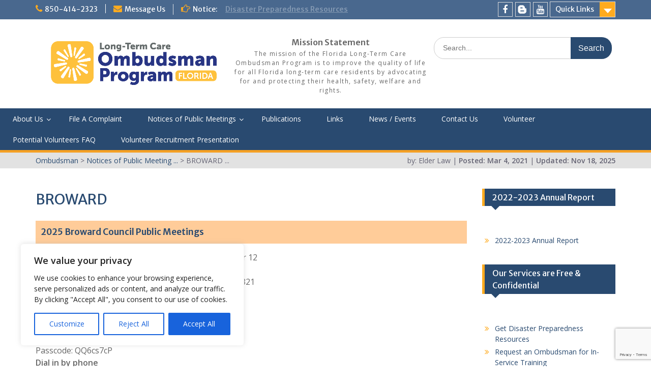

--- FILE ---
content_type: text/html; charset=UTF-8
request_url: https://ombudsman.elderaffairs.org/notices-of-public-meetings/broward/
body_size: 17051
content:
<!DOCTYPE html><html lang="en-US"><head> <meta charset="UTF-8"> <meta name="viewport" content="width=device-width, initial-scale=1"> <link rel="profile" href="http://gmpg.org/xfn/11"> <meta name='robots' content='index, follow, max-image-preview:large, max-snippet:-1, max-video-preview:-1' /> <style>img:is([sizes="auto" i], [sizes^="auto," i]) { contain-intrinsic-size: 3000px 1500px }</style>  <title>BROWARD - Ombudsman</title> <link rel="canonical" href="https://ombudsman.elderaffairs.org/notices-of-public-meetings/broward/" /> <meta property="og:locale" content="en_US" /> <meta property="og:type" content="article" /> <meta property="og:title" content="BROWARD - Ombudsman" /> <meta property="og:description" content="2025 Broward Council Public Meetings Dates: February 11 | May 27 | August 12 | *November 12Times: 1:00 p.m. &#8211; 2:00 p.m. ETPlace:&nbsp;8333 W. McNab Road, Suite 231. Tamarac, FL 33321*NOVEMBER meeting to be held via TEAMS:Microsoft Teams Need help? Read More ..." /> <meta property="og:url" content="https://ombudsman.elderaffairs.org/notices-of-public-meetings/broward/" /> <meta property="og:site_name" content="Ombudsman" /> <meta property="article:modified_time" content="2025-11-18T15:34:36+00:00" /> <meta name="twitter:card" content="summary_large_image" /> <style id='classic-theme-styles-inline-css' type='text/css'>
/*! This file is auto-generated */
.wp-block-button__link{color:#fff;background-color:#32373c;border-radius:9999px;box-shadow:none;text-decoration:none;padding:calc(.667em + 2px) calc(1.333em + 2px);font-size:1.125em}.wp-block-file__button{background:#32373c;color:#fff;text-decoration:none}
</style><link rel='stylesheet' id='mytheme_mobile_style-css' href='https://ombudsman.elderaffairs.org/wp-content/themes/education-hub-pro-child/css/style.css?ver=6.8.3' type='text/css' media='all' /><link rel='stylesheet' id='font-awesome-css' href='https://ombudsman.elderaffairs.org/wp-content/themes/education-hub-pro/third-party/font-awesome/css/font-awesome.min.css?ver=4.7.0' type='text/css' media='all' /><link rel='stylesheet' id='education-hub-google-fonts-css' href='//fonts.googleapis.com/css?family=Merriweather+Sans%3A300italic%2C400italic%2C600italic%2C700italic%2C300%2C400%2C600%7COpen+Sans%3A300italic%2C400italic%2C600italic%2C700italic%2C300%2C400%2C600&#038;subset=latin%2Clatin-ext' type='text/css' media='all' /><link rel='stylesheet' id='wp-block-heading-css' href='https://ombudsman.elderaffairs.org/wp-includes/blocks/heading/style.min.css?ver=6.8.3' type='text/css' media='all' /><link rel='stylesheet' id='wp-block-paragraph-css' href='https://ombudsman.elderaffairs.org/wp-includes/blocks/paragraph/style.min.css?ver=6.8.3' type='text/css' media='all' /><script type="text/javascript" id="cookie-law-info-js-extra">
/* <![CDATA[ */
var _ckyConfig = {"_ipData":[],"_assetsURL":"https:\/\/ombudsman.elderaffairs.org\/wp-content\/plugins\/cookie-law-info\/lite\/frontend\/images\/","_publicURL":"https:\/\/ombudsman.elderaffairs.org","_expiry":"365","_categories":[{"name":"Necessary","slug":"necessary","isNecessary":true,"ccpaDoNotSell":true,"cookies":[],"active":true,"defaultConsent":{"gdpr":true,"ccpa":true}},{"name":"Functional","slug":"functional","isNecessary":false,"ccpaDoNotSell":true,"cookies":[],"active":true,"defaultConsent":{"gdpr":false,"ccpa":false}},{"name":"Analytics","slug":"analytics","isNecessary":false,"ccpaDoNotSell":true,"cookies":[],"active":true,"defaultConsent":{"gdpr":false,"ccpa":false}},{"name":"Performance","slug":"performance","isNecessary":false,"ccpaDoNotSell":true,"cookies":[],"active":true,"defaultConsent":{"gdpr":false,"ccpa":false}},{"name":"Advertisement","slug":"advertisement","isNecessary":false,"ccpaDoNotSell":true,"cookies":[],"active":true,"defaultConsent":{"gdpr":false,"ccpa":false}}],"_activeLaw":"gdpr","_rootDomain":"","_block":"1","_showBanner":"1","_bannerConfig":{"settings":{"type":"box","preferenceCenterType":"popup","position":"bottom-left","applicableLaw":"gdpr"},"behaviours":{"reloadBannerOnAccept":false,"loadAnalyticsByDefault":false,"animations":{"onLoad":"animate","onHide":"sticky"}},"config":{"revisitConsent":{"status":true,"tag":"revisit-consent","position":"bottom-left","meta":{"url":"#"},"styles":{"background-color":"#0056A7"},"elements":{"title":{"type":"text","tag":"revisit-consent-title","status":true,"styles":{"color":"#0056a7"}}}},"preferenceCenter":{"toggle":{"status":true,"tag":"detail-category-toggle","type":"toggle","states":{"active":{"styles":{"background-color":"#1863DC"}},"inactive":{"styles":{"background-color":"#D0D5D2"}}}}},"categoryPreview":{"status":false,"toggle":{"status":true,"tag":"detail-category-preview-toggle","type":"toggle","states":{"active":{"styles":{"background-color":"#1863DC"}},"inactive":{"styles":{"background-color":"#D0D5D2"}}}}},"videoPlaceholder":{"status":true,"styles":{"background-color":"#000000","border-color":"#000000cc","color":"#ffffff"}},"readMore":{"status":false,"tag":"readmore-button","type":"link","meta":{"noFollow":true,"newTab":true},"styles":{"color":"#1863DC","background-color":"transparent","border-color":"transparent"}},"showMore":{"status":true,"tag":"show-desc-button","type":"button","styles":{"color":"#1863DC"}},"showLess":{"status":true,"tag":"hide-desc-button","type":"button","styles":{"color":"#1863DC"}},"alwaysActive":{"status":true,"tag":"always-active","styles":{"color":"#008000"}},"manualLinks":{"status":true,"tag":"manual-links","type":"link","styles":{"color":"#1863DC"}},"auditTable":{"status":true},"optOption":{"status":true,"toggle":{"status":true,"tag":"optout-option-toggle","type":"toggle","states":{"active":{"styles":{"background-color":"#1863dc"}},"inactive":{"styles":{"background-color":"#FFFFFF"}}}}}}},"_version":"3.3.9.1","_logConsent":"1","_tags":[{"tag":"accept-button","styles":{"color":"#FFFFFF","background-color":"#1863DC","border-color":"#1863DC"}},{"tag":"reject-button","styles":{"color":"#1863DC","background-color":"transparent","border-color":"#1863DC"}},{"tag":"settings-button","styles":{"color":"#1863DC","background-color":"transparent","border-color":"#1863DC"}},{"tag":"readmore-button","styles":{"color":"#1863DC","background-color":"transparent","border-color":"transparent"}},{"tag":"donotsell-button","styles":{"color":"#1863DC","background-color":"transparent","border-color":"transparent"}},{"tag":"show-desc-button","styles":{"color":"#1863DC"}},{"tag":"hide-desc-button","styles":{"color":"#1863DC"}},{"tag":"cky-always-active","styles":[]},{"tag":"cky-link","styles":[]},{"tag":"accept-button","styles":{"color":"#FFFFFF","background-color":"#1863DC","border-color":"#1863DC"}},{"tag":"revisit-consent","styles":{"background-color":"#0056A7"}}],"_shortCodes":[{"key":"cky_readmore","content":"<a href=\"#\" class=\"cky-policy\" aria-label=\"Read More\" target=\"_blank\" rel=\"noopener\" data-cky-tag=\"readmore-button\">Read More<\/a>","tag":"readmore-button","status":false,"attributes":{"rel":"nofollow","target":"_blank"}},{"key":"cky_show_desc","content":"<button class=\"cky-show-desc-btn\" data-cky-tag=\"show-desc-button\" aria-label=\"Show more\">Show more<\/button>","tag":"show-desc-button","status":true,"attributes":[]},{"key":"cky_hide_desc","content":"<button class=\"cky-show-desc-btn\" data-cky-tag=\"hide-desc-button\" aria-label=\"Show less\">Show less<\/button>","tag":"hide-desc-button","status":true,"attributes":[]},{"key":"cky_optout_show_desc","content":"[cky_optout_show_desc]","tag":"optout-show-desc-button","status":true,"attributes":[]},{"key":"cky_optout_hide_desc","content":"[cky_optout_hide_desc]","tag":"optout-hide-desc-button","status":true,"attributes":[]},{"key":"cky_category_toggle_label","content":"[cky_{{status}}_category_label] [cky_preference_{{category_slug}}_title]","tag":"","status":true,"attributes":[]},{"key":"cky_enable_category_label","content":"Enable","tag":"","status":true,"attributes":[]},{"key":"cky_disable_category_label","content":"Disable","tag":"","status":true,"attributes":[]},{"key":"cky_video_placeholder","content":"<div class=\"video-placeholder-normal\" data-cky-tag=\"video-placeholder\" id=\"[UNIQUEID]\"><p class=\"video-placeholder-text-normal\" data-cky-tag=\"placeholder-title\">Please accept the cookie consent<\/p><\/div>","tag":"","status":true,"attributes":[]},{"key":"cky_enable_optout_label","content":"Enable","tag":"","status":true,"attributes":[]},{"key":"cky_disable_optout_label","content":"Disable","tag":"","status":true,"attributes":[]},{"key":"cky_optout_toggle_label","content":"[cky_{{status}}_optout_label] [cky_optout_option_title]","tag":"","status":true,"attributes":[]},{"key":"cky_optout_option_title","content":"Do Not Sell My Personal Information","tag":"","status":true,"attributes":[]},{"key":"cky_optout_close_label","content":"Close","tag":"","status":true,"attributes":[]},{"key":"cky_preference_close_label","content":"Close","tag":"","status":true,"attributes":[]}],"_rtl":"","_language":"en","_providersToBlock":[]};
var _ckyStyles = {"css":".cky-overlay{background: #000000; opacity: 0.4; position: fixed; top: 0; left: 0; width: 100%; height: 100%; z-index: 99999999;}.cky-hide{display: none;}.cky-btn-revisit-wrapper{display: flex; align-items: center; justify-content: center; background: #0056a7; width: 45px; height: 45px; border-radius: 50%; position: fixed; z-index: 999999; cursor: pointer;}.cky-revisit-bottom-left{bottom: 15px; left: 15px;}.cky-revisit-bottom-right{bottom: 15px; right: 15px;}.cky-btn-revisit-wrapper .cky-btn-revisit{display: flex; align-items: center; justify-content: center; background: none; border: none; cursor: pointer; position: relative; margin: 0; padding: 0;}.cky-btn-revisit-wrapper .cky-btn-revisit img{max-width: fit-content; margin: 0; height: 30px; width: 30px;}.cky-revisit-bottom-left:hover::before{content: attr(data-tooltip); position: absolute; background: #4e4b66; color: #ffffff; left: calc(100% + 7px); font-size: 12px; line-height: 16px; width: max-content; padding: 4px 8px; border-radius: 4px;}.cky-revisit-bottom-left:hover::after{position: absolute; content: \"\"; border: 5px solid transparent; left: calc(100% + 2px); border-left-width: 0; border-right-color: #4e4b66;}.cky-revisit-bottom-right:hover::before{content: attr(data-tooltip); position: absolute; background: #4e4b66; color: #ffffff; right: calc(100% + 7px); font-size: 12px; line-height: 16px; width: max-content; padding: 4px 8px; border-radius: 4px;}.cky-revisit-bottom-right:hover::after{position: absolute; content: \"\"; border: 5px solid transparent; right: calc(100% + 2px); border-right-width: 0; border-left-color: #4e4b66;}.cky-revisit-hide{display: none;}.cky-consent-container{position: fixed; width: 440px; box-sizing: border-box; z-index: 9999999; border-radius: 6px;}.cky-consent-container .cky-consent-bar{background: #ffffff; border: 1px solid; padding: 20px 26px; box-shadow: 0 -1px 10px 0 #acabab4d; border-radius: 6px;}.cky-box-bottom-left{bottom: 40px; left: 40px;}.cky-box-bottom-right{bottom: 40px; right: 40px;}.cky-box-top-left{top: 40px; left: 40px;}.cky-box-top-right{top: 40px; right: 40px;}.cky-custom-brand-logo-wrapper .cky-custom-brand-logo{width: 100px; height: auto; margin: 0 0 12px 0;}.cky-notice .cky-title{color: #212121; font-weight: 700; font-size: 18px; line-height: 24px; margin: 0 0 12px 0;}.cky-notice-des *,.cky-preference-content-wrapper *,.cky-accordion-header-des *,.cky-gpc-wrapper .cky-gpc-desc *{font-size: 14px;}.cky-notice-des{color: #212121; font-size: 14px; line-height: 24px; font-weight: 400;}.cky-notice-des img{height: 25px; width: 25px;}.cky-consent-bar .cky-notice-des p,.cky-gpc-wrapper .cky-gpc-desc p,.cky-preference-body-wrapper .cky-preference-content-wrapper p,.cky-accordion-header-wrapper .cky-accordion-header-des p,.cky-cookie-des-table li div:last-child p{color: inherit; margin-top: 0; overflow-wrap: break-word;}.cky-notice-des P:last-child,.cky-preference-content-wrapper p:last-child,.cky-cookie-des-table li div:last-child p:last-child,.cky-gpc-wrapper .cky-gpc-desc p:last-child{margin-bottom: 0;}.cky-notice-des a.cky-policy,.cky-notice-des button.cky-policy{font-size: 14px; color: #1863dc; white-space: nowrap; cursor: pointer; background: transparent; border: 1px solid; text-decoration: underline;}.cky-notice-des button.cky-policy{padding: 0;}.cky-notice-des a.cky-policy:focus-visible,.cky-notice-des button.cky-policy:focus-visible,.cky-preference-content-wrapper .cky-show-desc-btn:focus-visible,.cky-accordion-header .cky-accordion-btn:focus-visible,.cky-preference-header .cky-btn-close:focus-visible,.cky-switch input[type=\"checkbox\"]:focus-visible,.cky-footer-wrapper a:focus-visible,.cky-btn:focus-visible{outline: 2px solid #1863dc; outline-offset: 2px;}.cky-btn:focus:not(:focus-visible),.cky-accordion-header .cky-accordion-btn:focus:not(:focus-visible),.cky-preference-content-wrapper .cky-show-desc-btn:focus:not(:focus-visible),.cky-btn-revisit-wrapper .cky-btn-revisit:focus:not(:focus-visible),.cky-preference-header .cky-btn-close:focus:not(:focus-visible),.cky-consent-bar .cky-banner-btn-close:focus:not(:focus-visible){outline: 0;}button.cky-show-desc-btn:not(:hover):not(:active){color: #1863dc; background: transparent;}button.cky-accordion-btn:not(:hover):not(:active),button.cky-banner-btn-close:not(:hover):not(:active),button.cky-btn-revisit:not(:hover):not(:active),button.cky-btn-close:not(:hover):not(:active){background: transparent;}.cky-consent-bar button:hover,.cky-modal.cky-modal-open button:hover,.cky-consent-bar button:focus,.cky-modal.cky-modal-open button:focus{text-decoration: none;}.cky-notice-btn-wrapper{display: flex; justify-content: flex-start; align-items: center; flex-wrap: wrap; margin-top: 16px;}.cky-notice-btn-wrapper .cky-btn{text-shadow: none; box-shadow: none;}.cky-btn{flex: auto; max-width: 100%; font-size: 14px; font-family: inherit; line-height: 24px; padding: 8px; font-weight: 500; margin: 0 8px 0 0; border-radius: 2px; cursor: pointer; text-align: center; text-transform: none; min-height: 0;}.cky-btn:hover{opacity: 0.8;}.cky-btn-customize{color: #1863dc; background: transparent; border: 2px solid #1863dc;}.cky-btn-reject{color: #1863dc; background: transparent; border: 2px solid #1863dc;}.cky-btn-accept{background: #1863dc; color: #ffffff; border: 2px solid #1863dc;}.cky-btn:last-child{margin-right: 0;}@media (max-width: 576px){.cky-box-bottom-left{bottom: 0; left: 0;}.cky-box-bottom-right{bottom: 0; right: 0;}.cky-box-top-left{top: 0; left: 0;}.cky-box-top-right{top: 0; right: 0;}}@media (max-width: 440px){.cky-box-bottom-left, .cky-box-bottom-right, .cky-box-top-left, .cky-box-top-right{width: 100%; max-width: 100%;}.cky-consent-container .cky-consent-bar{padding: 20px 0;}.cky-custom-brand-logo-wrapper, .cky-notice .cky-title, .cky-notice-des, .cky-notice-btn-wrapper{padding: 0 24px;}.cky-notice-des{max-height: 40vh; overflow-y: scroll;}.cky-notice-btn-wrapper{flex-direction: column; margin-top: 0;}.cky-btn{width: 100%; margin: 10px 0 0 0;}.cky-notice-btn-wrapper .cky-btn-customize{order: 2;}.cky-notice-btn-wrapper .cky-btn-reject{order: 3;}.cky-notice-btn-wrapper .cky-btn-accept{order: 1; margin-top: 16px;}}@media (max-width: 352px){.cky-notice .cky-title{font-size: 16px;}.cky-notice-des *{font-size: 12px;}.cky-notice-des, .cky-btn{font-size: 12px;}}.cky-modal.cky-modal-open{display: flex; visibility: visible; -webkit-transform: translate(-50%, -50%); -moz-transform: translate(-50%, -50%); -ms-transform: translate(-50%, -50%); -o-transform: translate(-50%, -50%); transform: translate(-50%, -50%); top: 50%; left: 50%; transition: all 1s ease;}.cky-modal{box-shadow: 0 32px 68px rgba(0, 0, 0, 0.3); margin: 0 auto; position: fixed; max-width: 100%; background: #ffffff; top: 50%; box-sizing: border-box; border-radius: 6px; z-index: 999999999; color: #212121; -webkit-transform: translate(-50%, 100%); -moz-transform: translate(-50%, 100%); -ms-transform: translate(-50%, 100%); -o-transform: translate(-50%, 100%); transform: translate(-50%, 100%); visibility: hidden; transition: all 0s ease;}.cky-preference-center{max-height: 79vh; overflow: hidden; width: 845px; overflow: hidden; flex: 1 1 0; display: flex; flex-direction: column; border-radius: 6px;}.cky-preference-header{display: flex; align-items: center; justify-content: space-between; padding: 22px 24px; border-bottom: 1px solid;}.cky-preference-header .cky-preference-title{font-size: 18px; font-weight: 700; line-height: 24px;}.cky-preference-header .cky-btn-close{margin: 0; cursor: pointer; vertical-align: middle; padding: 0; background: none; border: none; width: auto; height: auto; min-height: 0; line-height: 0; text-shadow: none; box-shadow: none;}.cky-preference-header .cky-btn-close img{margin: 0; height: 10px; width: 10px;}.cky-preference-body-wrapper{padding: 0 24px; flex: 1; overflow: auto; box-sizing: border-box;}.cky-preference-content-wrapper,.cky-gpc-wrapper .cky-gpc-desc{font-size: 14px; line-height: 24px; font-weight: 400; padding: 12px 0;}.cky-preference-content-wrapper{border-bottom: 1px solid;}.cky-preference-content-wrapper img{height: 25px; width: 25px;}.cky-preference-content-wrapper .cky-show-desc-btn{font-size: 14px; font-family: inherit; color: #1863dc; text-decoration: none; line-height: 24px; padding: 0; margin: 0; white-space: nowrap; cursor: pointer; background: transparent; border-color: transparent; text-transform: none; min-height: 0; text-shadow: none; box-shadow: none;}.cky-accordion-wrapper{margin-bottom: 10px;}.cky-accordion{border-bottom: 1px solid;}.cky-accordion:last-child{border-bottom: none;}.cky-accordion .cky-accordion-item{display: flex; margin-top: 10px;}.cky-accordion .cky-accordion-body{display: none;}.cky-accordion.cky-accordion-active .cky-accordion-body{display: block; padding: 0 22px; margin-bottom: 16px;}.cky-accordion-header-wrapper{cursor: pointer; width: 100%;}.cky-accordion-item .cky-accordion-header{display: flex; justify-content: space-between; align-items: center;}.cky-accordion-header .cky-accordion-btn{font-size: 16px; font-family: inherit; color: #212121; line-height: 24px; background: none; border: none; font-weight: 700; padding: 0; margin: 0; cursor: pointer; text-transform: none; min-height: 0; text-shadow: none; box-shadow: none;}.cky-accordion-header .cky-always-active{color: #008000; font-weight: 600; line-height: 24px; font-size: 14px;}.cky-accordion-header-des{font-size: 14px; line-height: 24px; margin: 10px 0 16px 0;}.cky-accordion-chevron{margin-right: 22px; position: relative; cursor: pointer;}.cky-accordion-chevron-hide{display: none;}.cky-accordion .cky-accordion-chevron i::before{content: \"\"; position: absolute; border-right: 1.4px solid; border-bottom: 1.4px solid; border-color: inherit; height: 6px; width: 6px; -webkit-transform: rotate(-45deg); -moz-transform: rotate(-45deg); -ms-transform: rotate(-45deg); -o-transform: rotate(-45deg); transform: rotate(-45deg); transition: all 0.2s ease-in-out; top: 8px;}.cky-accordion.cky-accordion-active .cky-accordion-chevron i::before{-webkit-transform: rotate(45deg); -moz-transform: rotate(45deg); -ms-transform: rotate(45deg); -o-transform: rotate(45deg); transform: rotate(45deg);}.cky-audit-table{background: #f4f4f4; border-radius: 6px;}.cky-audit-table .cky-empty-cookies-text{color: inherit; font-size: 12px; line-height: 24px; margin: 0; padding: 10px;}.cky-audit-table .cky-cookie-des-table{font-size: 12px; line-height: 24px; font-weight: normal; padding: 15px 10px; border-bottom: 1px solid; border-bottom-color: inherit; margin: 0;}.cky-audit-table .cky-cookie-des-table:last-child{border-bottom: none;}.cky-audit-table .cky-cookie-des-table li{list-style-type: none; display: flex; padding: 3px 0;}.cky-audit-table .cky-cookie-des-table li:first-child{padding-top: 0;}.cky-cookie-des-table li div:first-child{width: 100px; font-weight: 600; word-break: break-word; word-wrap: break-word;}.cky-cookie-des-table li div:last-child{flex: 1; word-break: break-word; word-wrap: break-word; margin-left: 8px;}.cky-footer-shadow{display: block; width: 100%; height: 40px; background: linear-gradient(180deg, rgba(255, 255, 255, 0) 0%, #ffffff 100%); position: absolute; bottom: calc(100% - 1px);}.cky-footer-wrapper{position: relative;}.cky-prefrence-btn-wrapper{display: flex; flex-wrap: wrap; align-items: center; justify-content: center; padding: 22px 24px; border-top: 1px solid;}.cky-prefrence-btn-wrapper .cky-btn{flex: auto; max-width: 100%; text-shadow: none; box-shadow: none;}.cky-btn-preferences{color: #1863dc; background: transparent; border: 2px solid #1863dc;}.cky-preference-header,.cky-preference-body-wrapper,.cky-preference-content-wrapper,.cky-accordion-wrapper,.cky-accordion,.cky-accordion-wrapper,.cky-footer-wrapper,.cky-prefrence-btn-wrapper{border-color: inherit;}@media (max-width: 845px){.cky-modal{max-width: calc(100% - 16px);}}@media (max-width: 576px){.cky-modal{max-width: 100%;}.cky-preference-center{max-height: 100vh;}.cky-prefrence-btn-wrapper{flex-direction: column;}.cky-accordion.cky-accordion-active .cky-accordion-body{padding-right: 0;}.cky-prefrence-btn-wrapper .cky-btn{width: 100%; margin: 10px 0 0 0;}.cky-prefrence-btn-wrapper .cky-btn-reject{order: 3;}.cky-prefrence-btn-wrapper .cky-btn-accept{order: 1; margin-top: 0;}.cky-prefrence-btn-wrapper .cky-btn-preferences{order: 2;}}@media (max-width: 425px){.cky-accordion-chevron{margin-right: 15px;}.cky-notice-btn-wrapper{margin-top: 0;}.cky-accordion.cky-accordion-active .cky-accordion-body{padding: 0 15px;}}@media (max-width: 352px){.cky-preference-header .cky-preference-title{font-size: 16px;}.cky-preference-header{padding: 16px 24px;}.cky-preference-content-wrapper *, .cky-accordion-header-des *{font-size: 12px;}.cky-preference-content-wrapper, .cky-preference-content-wrapper .cky-show-more, .cky-accordion-header .cky-always-active, .cky-accordion-header-des, .cky-preference-content-wrapper .cky-show-desc-btn, .cky-notice-des a.cky-policy{font-size: 12px;}.cky-accordion-header .cky-accordion-btn{font-size: 14px;}}.cky-switch{display: flex;}.cky-switch input[type=\"checkbox\"]{position: relative; width: 44px; height: 24px; margin: 0; background: #d0d5d2; -webkit-appearance: none; border-radius: 50px; cursor: pointer; outline: 0; border: none; top: 0;}.cky-switch input[type=\"checkbox\"]:checked{background: #1863dc;}.cky-switch input[type=\"checkbox\"]:before{position: absolute; content: \"\"; height: 20px; width: 20px; left: 2px; bottom: 2px; border-radius: 50%; background-color: white; -webkit-transition: 0.4s; transition: 0.4s; margin: 0;}.cky-switch input[type=\"checkbox\"]:after{display: none;}.cky-switch input[type=\"checkbox\"]:checked:before{-webkit-transform: translateX(20px); -ms-transform: translateX(20px); transform: translateX(20px);}@media (max-width: 425px){.cky-switch input[type=\"checkbox\"]{width: 38px; height: 21px;}.cky-switch input[type=\"checkbox\"]:before{height: 17px; width: 17px;}.cky-switch input[type=\"checkbox\"]:checked:before{-webkit-transform: translateX(17px); -ms-transform: translateX(17px); transform: translateX(17px);}}.cky-consent-bar .cky-banner-btn-close{position: absolute; right: 9px; top: 5px; background: none; border: none; cursor: pointer; padding: 0; margin: 0; min-height: 0; line-height: 0; height: auto; width: auto; text-shadow: none; box-shadow: none;}.cky-consent-bar .cky-banner-btn-close img{height: 9px; width: 9px; margin: 0;}.cky-notice-group{font-size: 14px; line-height: 24px; font-weight: 400; color: #212121;}.cky-notice-btn-wrapper .cky-btn-do-not-sell{font-size: 14px; line-height: 24px; padding: 6px 0; margin: 0; font-weight: 500; background: none; border-radius: 2px; border: none; cursor: pointer; text-align: left; color: #1863dc; background: transparent; border-color: transparent; box-shadow: none; text-shadow: none;}.cky-consent-bar .cky-banner-btn-close:focus-visible,.cky-notice-btn-wrapper .cky-btn-do-not-sell:focus-visible,.cky-opt-out-btn-wrapper .cky-btn:focus-visible,.cky-opt-out-checkbox-wrapper input[type=\"checkbox\"].cky-opt-out-checkbox:focus-visible{outline: 2px solid #1863dc; outline-offset: 2px;}@media (max-width: 440px){.cky-consent-container{width: 100%;}}@media (max-width: 352px){.cky-notice-des a.cky-policy, .cky-notice-btn-wrapper .cky-btn-do-not-sell{font-size: 12px;}}.cky-opt-out-wrapper{padding: 12px 0;}.cky-opt-out-wrapper .cky-opt-out-checkbox-wrapper{display: flex; align-items: center;}.cky-opt-out-checkbox-wrapper .cky-opt-out-checkbox-label{font-size: 16px; font-weight: 700; line-height: 24px; margin: 0 0 0 12px; cursor: pointer;}.cky-opt-out-checkbox-wrapper input[type=\"checkbox\"].cky-opt-out-checkbox{background-color: #ffffff; border: 1px solid black; width: 20px; height: 18.5px; margin: 0; -webkit-appearance: none; position: relative; display: flex; align-items: center; justify-content: center; border-radius: 2px; cursor: pointer;}.cky-opt-out-checkbox-wrapper input[type=\"checkbox\"].cky-opt-out-checkbox:checked{background-color: #1863dc; border: none;}.cky-opt-out-checkbox-wrapper input[type=\"checkbox\"].cky-opt-out-checkbox:checked::after{left: 6px; bottom: 4px; width: 7px; height: 13px; border: solid #ffffff; border-width: 0 3px 3px 0; border-radius: 2px; -webkit-transform: rotate(45deg); -ms-transform: rotate(45deg); transform: rotate(45deg); content: \"\"; position: absolute; box-sizing: border-box;}.cky-opt-out-checkbox-wrapper.cky-disabled .cky-opt-out-checkbox-label,.cky-opt-out-checkbox-wrapper.cky-disabled input[type=\"checkbox\"].cky-opt-out-checkbox{cursor: no-drop;}.cky-gpc-wrapper{margin: 0 0 0 32px;}.cky-footer-wrapper .cky-opt-out-btn-wrapper{display: flex; flex-wrap: wrap; align-items: center; justify-content: center; padding: 22px 24px;}.cky-opt-out-btn-wrapper .cky-btn{flex: auto; max-width: 100%; text-shadow: none; box-shadow: none;}.cky-opt-out-btn-wrapper .cky-btn-cancel{border: 1px solid #dedfe0; background: transparent; color: #858585;}.cky-opt-out-btn-wrapper .cky-btn-confirm{background: #1863dc; color: #ffffff; border: 1px solid #1863dc;}@media (max-width: 352px){.cky-opt-out-checkbox-wrapper .cky-opt-out-checkbox-label{font-size: 14px;}.cky-gpc-wrapper .cky-gpc-desc, .cky-gpc-wrapper .cky-gpc-desc *{font-size: 12px;}.cky-opt-out-checkbox-wrapper input[type=\"checkbox\"].cky-opt-out-checkbox{width: 16px; height: 16px;}.cky-opt-out-checkbox-wrapper input[type=\"checkbox\"].cky-opt-out-checkbox:checked::after{left: 5px; bottom: 4px; width: 3px; height: 9px;}.cky-gpc-wrapper{margin: 0 0 0 28px;}}.video-placeholder-youtube{background-size: 100% 100%; background-position: center; background-repeat: no-repeat; background-color: #b2b0b059; position: relative; display: flex; align-items: center; justify-content: center; max-width: 100%;}.video-placeholder-text-youtube{text-align: center; align-items: center; padding: 10px 16px; background-color: #000000cc; color: #ffffff; border: 1px solid; border-radius: 2px; cursor: pointer;}.video-placeholder-normal{background-image: url(\"\/wp-content\/plugins\/cookie-law-info\/lite\/frontend\/images\/placeholder.svg\"); background-size: 80px; background-position: center; background-repeat: no-repeat; background-color: #b2b0b059; position: relative; display: flex; align-items: flex-end; justify-content: center; max-width: 100%;}.video-placeholder-text-normal{align-items: center; padding: 10px 16px; text-align: center; border: 1px solid; border-radius: 2px; cursor: pointer;}.cky-rtl{direction: rtl; text-align: right;}.cky-rtl .cky-banner-btn-close{left: 9px; right: auto;}.cky-rtl .cky-notice-btn-wrapper .cky-btn:last-child{margin-right: 8px;}.cky-rtl .cky-notice-btn-wrapper .cky-btn:first-child{margin-right: 0;}.cky-rtl .cky-notice-btn-wrapper{margin-left: 0; margin-right: 15px;}.cky-rtl .cky-prefrence-btn-wrapper .cky-btn{margin-right: 8px;}.cky-rtl .cky-prefrence-btn-wrapper .cky-btn:first-child{margin-right: 0;}.cky-rtl .cky-accordion .cky-accordion-chevron i::before{border: none; border-left: 1.4px solid; border-top: 1.4px solid; left: 12px;}.cky-rtl .cky-accordion.cky-accordion-active .cky-accordion-chevron i::before{-webkit-transform: rotate(-135deg); -moz-transform: rotate(-135deg); -ms-transform: rotate(-135deg); -o-transform: rotate(-135deg); transform: rotate(-135deg);}@media (max-width: 768px){.cky-rtl .cky-notice-btn-wrapper{margin-right: 0;}}@media (max-width: 576px){.cky-rtl .cky-notice-btn-wrapper .cky-btn:last-child{margin-right: 0;}.cky-rtl .cky-prefrence-btn-wrapper .cky-btn{margin-right: 0;}.cky-rtl .cky-accordion.cky-accordion-active .cky-accordion-body{padding: 0 22px 0 0;}}@media (max-width: 425px){.cky-rtl .cky-accordion.cky-accordion-active .cky-accordion-body{padding: 0 15px 0 0;}}.cky-rtl .cky-opt-out-btn-wrapper .cky-btn{margin-right: 12px;}.cky-rtl .cky-opt-out-btn-wrapper .cky-btn:first-child{margin-right: 0;}.cky-rtl .cky-opt-out-checkbox-wrapper .cky-opt-out-checkbox-label{margin: 0 12px 0 0;}"};
/* ]]> */
</script><script type="text/javascript" src="https://ombudsman.elderaffairs.org/wp-content/plugins/cookie-law-info/lite/frontend/js/script.min.js?ver=3.3.9.1" id="cookie-law-info-js"></script><script type="text/javascript" src="https://ombudsman.elderaffairs.org/wp-includes/js/jquery/jquery.min.js?ver=3.7.1" id="jquery-core-js"></script><script type="text/javascript" src="https://ombudsman.elderaffairs.org/wp-includes/js/jquery/jquery-migrate.min.js?ver=3.4.1" id="jquery-migrate-js"></script><link rel="https://api.w.org/" href="https://ombudsman.elderaffairs.org/wp-json/" /><link rel="alternate" title="JSON" type="application/json" href="https://ombudsman.elderaffairs.org/wp-json/wp/v2/pages/5530" /><style id="cky-style-inline">[data-cky-tag]{visibility:hidden;}</style><style id="uagb-style-conditional-extension">@media (min-width: 1025px){body .uag-hide-desktop.uagb-google-map__wrap,body .uag-hide-desktop{display:none !important}}@media (min-width: 768px) and (max-width: 1024px){body .uag-hide-tab.uagb-google-map__wrap,body .uag-hide-tab{display:none !important}}@media (max-width: 767px){body .uag-hide-mob.uagb-google-map__wrap,body .uag-hide-mob{display:none !important}}</style><style id="uagb-style-frontend-5530">.uag-blocks-common-selector{z-index:var(--z-index-desktop) !important}@media (max-width: 976px){.uag-blocks-common-selector{z-index:var(--z-index-tablet) !important}}@media (max-width: 767px){.uag-blocks-common-selector{z-index:var(--z-index-mobile) !important}}
</style><link rel="icon" href="https://ombudsman.elderaffairs.org/wp-content/uploads/DOEA-sun-icon-002.jpg" sizes="32x32" /><link rel="icon" href="https://ombudsman.elderaffairs.org/wp-content/uploads/DOEA-sun-icon-002.jpg" sizes="192x192" /><link rel="apple-touch-icon" href="https://ombudsman.elderaffairs.org/wp-content/uploads/DOEA-sun-icon-002.jpg" /><meta name="msapplication-TileImage" content="https://ombudsman.elderaffairs.org/wp-content/uploads/DOEA-sun-icon-002.jpg" /><meta name="google-site-verification" content="E1lPqfvFRwkwP14SXR-qBNSre2NHbGzmW1JjA4_tVLI" /><script async src="https://www.googletagmanager.com/gtag/js?id=G-4LNQRT9YDC"></script><script>
  window.dataLayer = window.dataLayer || [];
  function gtag(){dataLayer.push(arguments);}
  gtag('js', new Date());

  gtag('config', 'G-4LNQRT9YDC');
</script></head><body class="wp-singular page-template-default page page-id-5530 page-child parent-pageid-4912 wp-custom-logo wp-embed-responsive wp-theme-education-hub-pro wp-child-theme-education-hub-pro-child site-layout-fluid site-design-education-hub global-layout-right-sidebar enabled-sticky-primary-menu"> <div id="page" class="container hfeed site"> <a class="skip-link screen-reader-text" href="#content">Skip to content</a> <div id="tophead" class="animation-element slide-left"> <div class="container"> <div id="quick-contact"> <ul> <li class="quick-call"><a href="tel:8504142323">850-414-2323</a></li> <li class="quick-email"><a href="mailto:information@elderaffairs.org">i&#110;&#102;&#111;&#114;m&#097;tion&#064;&#101;lde&#114;&#097;&#102;&#102;a&#105;&#114;&#115;.o&#114;&#103;</a></li> </ul> <div class="top-news border-left"> <span class="top-news-title"> Notice: </span> <div id="notice-ticker"> <div class="notice-inner-wrap"> <div class="list"> <a href="https://ombudsman.elderaffairs.org/disaster-preparedness-resources/">Disaster Preparedness Resources</a> </div> </div>  </div> </div> </div> <div class="quick-links"> <a href="#" class="links-btn">Quick Links</a> <ul id="menu-quick-links" class="menu"><li id="menu-item-4875" class="menu-item menu-item-type-post_type menu-item-object-post menu-item-4875"><a href="https://ombudsman.elderaffairs.org/disaster-preparedness-resources/">Disaster Preparedness Resources</a></li></ul> </div> <div class="header-social-wrapper"> <div class="widget education_hub_widget_social"><ul id="menu-social" class="menu"><li id="menu-item-116" class="menu-item menu-item-type-custom menu-item-object-custom menu-item-116"><a href="https://www.facebook.com/FloridaOmbudsmanProgram"><span class="screen-reader-text">Facebook</span></a></li><li id="menu-item-117" class="menu-item menu-item-type-custom menu-item-object-custom menu-item-117"><a href="https://floridaombudsman.blogspot.com/"><span class="screen-reader-text">Blogger</span></a></li><li id="menu-item-119" class="menu-item menu-item-type-custom menu-item-object-custom menu-item-119"><a href="https://www.youtube.com/floridaombudsman"><span class="screen-reader-text">YouTube</span></a></li></ul></div> </div> </div>  </div> <header id="masthead" class="site-header" role="banner"><div class="container"> <div class="site-branding"> <a href='https://ombudsman.elderaffairs.org' class='custom-logo-link' rel='home' aria-current='page'><img width='1545' height='556' src='https://ombudsman.elderaffairs.org/wp-content/uploads/cropped-LTCOP-Logo-2023-002-3.png' class='custom-logo animation-element slide-left' alt='Ombudsman Logo' title='Ombudsman Logo' style='aspect-ratio: 1545 / 556;'></a> <div id="site-identity" class="animation-element slide-right"> <p class="site-title">Mission Statement</p> <p class="site-description">The mission of the Florida Long-Term Care Ombudsman Program is to improve the quality of life for all Florida long-term care residents by advocating for and protecting their health, safety, welfare and rights.</p> </div> </div> <div class="search-section animation-element bounce-up"> <form role="search" method="get" class="search-form" action="https://ombudsman.elderaffairs.org/"> <label> <span class="screen-reader-text">Search for:</span> <input type="search" class="search-field" placeholder="Search..." value="" name="s" title="Search for:" /> </label> <input type="submit" class="search-submit" value="Search" /> </form> </div> </div></header> <div id="main-nav" class="clear-fix animation-element bounce-up"> <div class=""> <section class="links"> <nav id="site-navigation" class="main-navigation" role="navigation"> <button class="menu-toggle" aria-controls="primary-menu" aria-expanded="false"> <i class="fa fa-bars"></i> <i class="fa fa-close"></i> Menu</button> <div class="wrap-menu-content"> <div class="menu-primary-container"><ul id="primary-menu" class="menu"><li id="menu-item-681" class="menu-item menu-item-type-post_type menu-item-object-page menu-item-has-children menu-item-681"><a href="https://ombudsman.elderaffairs.org/about-us/">About Us</a><ul class="sub-menu"> <li id="menu-item-4934" class="menu-item menu-item-type-post_type menu-item-object-page menu-item-4934"><a href="https://ombudsman.elderaffairs.org/about-us/district-offices/">District Offices</a></li> <li id="menu-item-4925" class="menu-item menu-item-type-post_type menu-item-object-page menu-item-4925"><a href="https://ombudsman.elderaffairs.org/about-us/residents-rights/">Residents’ Rights</a></li></ul></li><li id="menu-item-4886" class="menu-item menu-item-type-post_type menu-item-object-page menu-item-4886"><a href="https://ombudsman.elderaffairs.org/file-a-complaint/">File A Complaint</a></li><li id="menu-item-5920" class="menu-item menu-item-type-post_type menu-item-object-page current-page-ancestor current-menu-ancestor current-menu-parent current-page-parent current_page_parent current_page_ancestor menu-item-has-children menu-item-5920"><a href="https://ombudsman.elderaffairs.org/notices-of-public-meetings/">Notices of Public Meetings</a><ul class="sub-menu"> <li id="menu-item-5934" class="menu-item menu-item-type-post_type menu-item-object-page menu-item-5934"><a href="https://ombudsman.elderaffairs.org/notices-of-public-meetings/northwest/">NORTHWEST</a></li> <li id="menu-item-5937" class="menu-item menu-item-type-post_type menu-item-object-page menu-item-5937"><a href="https://ombudsman.elderaffairs.org/notices-of-public-meetings/west-coast/">WEST COAST</a></li> <li id="menu-item-5940" class="menu-item menu-item-type-post_type menu-item-object-page menu-item-5940"><a href="https://ombudsman.elderaffairs.org/notices-of-public-meetings/north-central/">NORTH CENTRAL</a></li> <li id="menu-item-5943" class="menu-item menu-item-type-post_type menu-item-object-page menu-item-5943"><a href="https://ombudsman.elderaffairs.org/notices-of-public-meetings/panhandle/">PANHANDLE</a></li> <li id="menu-item-5955" class="menu-item menu-item-type-post_type menu-item-object-page menu-item-5955"><a href="https://ombudsman.elderaffairs.org/notices-of-public-meetings/central-office/">CENTRAL OFFICE</a></li> <li id="menu-item-6197" class="menu-item menu-item-type-post_type menu-item-object-page menu-item-6197"><a href="https://ombudsman.elderaffairs.org/notices-of-public-meetings/palm-beach/">PALM BEACH</a></li> <li id="menu-item-6200" class="menu-item menu-item-type-post_type menu-item-object-page menu-item-6200"><a href="https://ombudsman.elderaffairs.org/notices-of-public-meetings/west-central/">WEST CENTRAL</a></li> <li id="menu-item-6211" class="menu-item menu-item-type-post_type menu-item-object-page menu-item-6211"><a href="https://ombudsman.elderaffairs.org/notices-of-public-meetings/east-central/">EAST CENTRAL</a></li> <li id="menu-item-6217" class="menu-item menu-item-type-post_type menu-item-object-page current-menu-item page_item page-item-5530 current_page_item menu-item-6217"><a href="https://ombudsman.elderaffairs.org/notices-of-public-meetings/broward/" aria-current="page">BROWARD</a></li> <li id="menu-item-6223" class="menu-item menu-item-type-post_type menu-item-object-page menu-item-6223"><a href="https://ombudsman.elderaffairs.org/notices-of-public-meetings/first-coast-south/">FIRST COAST SOUTH</a></li> <li id="menu-item-6233" class="menu-item menu-item-type-post_type menu-item-object-page menu-item-6233"><a href="https://ombudsman.elderaffairs.org/notices-of-public-meetings/first-coast/">FIRST COAST</a></li> <li id="menu-item-6239" class="menu-item menu-item-type-post_type menu-item-object-page menu-item-6239"><a href="https://ombudsman.elderaffairs.org/notices-of-public-meetings/southwest/">SOUTHWEST</a></li> <li id="menu-item-6245" class="menu-item menu-item-type-post_type menu-item-object-page menu-item-6245"><a href="https://ombudsman.elderaffairs.org/notices-of-public-meetings/south-central/">SOUTH CENTRAL</a></li> <li id="menu-item-6269" class="menu-item menu-item-type-post_type menu-item-object-page menu-item-6269"><a href="https://ombudsman.elderaffairs.org/notices-of-public-meetings/south-dade-the-florida-keys/">SOUTH DADE &#038; THE FLORIDA KEYS</a></li> <li id="menu-item-6284" class="menu-item menu-item-type-post_type menu-item-object-page menu-item-6284"><a href="https://ombudsman.elderaffairs.org/notices-of-public-meetings/north-dade/">NORTH DADE</a></li> <li id="menu-item-6924" class="menu-item menu-item-type-post_type menu-item-object-page menu-item-6924"><a href="https://ombudsman.elderaffairs.org/notices-of-public-meetings/archived-minutes/">ARCHIVED MINUTES</a></li></ul></li><li id="menu-item-4898" class="menu-item menu-item-type-post_type menu-item-object-page menu-item-4898"><a href="https://ombudsman.elderaffairs.org/publications/">Publications</a></li><li id="menu-item-4901" class="menu-item menu-item-type-post_type menu-item-object-page menu-item-4901"><a href="https://ombudsman.elderaffairs.org/links/">Links</a></li><li id="menu-item-701" class="menu-item menu-item-type-post_type menu-item-object-page menu-item-701"><a href="https://ombudsman.elderaffairs.org/news-events/">News / Events</a></li><li id="menu-item-662" class="menu-item menu-item-type-post_type menu-item-object-page menu-item-662"><a href="https://ombudsman.elderaffairs.org/contact-us/">Contact Us</a></li><li id="menu-item-11333" class="menu-item menu-item-type-post_type menu-item-object-page menu-item-11333"><a href="https://ombudsman.elderaffairs.org/volunteer/">Volunteer</a></li><li id="menu-item-4957" class="menu-item menu-item-type-post_type menu-item-object-page menu-item-4957"><a href="https://ombudsman.elderaffairs.org/potential-volunteers-faq/">Potential Volunteers FAQ</a></li><li id="menu-item-4961" class="menu-item menu-item-type-post_type menu-item-object-page menu-item-4961"><a href="https://ombudsman.elderaffairs.org/volunteer-recruitment-presentation/">Volunteer Recruitment Presentation</a></li></ul></div> </div> </nav> </section> </div>  </div>  <nav class="breadcrumbs" typeof="BreadcrumbList" vocab="https://schema.org/" xmlns:v="https://rdf.data-vocabulary.org/#"> <div class="container"> <span class="inner-breadcrumb-container"><span property="itemListElement" typeof="ListItem"><a property="item" typeof="WebPage" title="Go to Ombudsman." href="https://ombudsman.elderaffairs.org" class="home" ><span property="name">Ombudsman</span></a><meta property="position" content="1"></span> &gt; <span property="itemListElement" typeof="ListItem"><a property="item" typeof="WebPage" title="Go to Notices of Public Meetings." href="https://ombudsman.elderaffairs.org/notices-of-public-meetings/" class="post post-page" ><span property="name">Notices of Public Meetings</span></a><meta property="position" content="2"></span> &gt; <span property="itemListElement" typeof="ListItem"><span property="name" class="post post-page current-item">BROWARD</span><meta property="url" content="https://ombudsman.elderaffairs.org/notices-of-public-meetings/broward/"><meta property="position" content="3"></span> <span class="breadcrumb-entry-meta"> <span itemprop="publisher" itemscope itemtype="https://schema.org/Organization"> </span> by: Elder Law | <strong>Posted:</strong> <span><strong>Mar 4, 2021</strong></span> | <strong>Updated:</strong> <span><strong>Nov 18, 2025</strong></span> </span> </span> </div></nav> <div id="child-pages-section" class="container animation-element bounce-up"> <section class="button-container"> <span class="show-more toggle-button">Show More</span> <span class="show-less toggle-button hide">Show Less</span> </section> </div> <div id="content" class="site-content"><div class="container"><div class="inner-wrapper"> <div id="primary" class="content-area test"> <main id="main" class="site-main" role="main"> <article id="post-5530" class="post-5530 page type-page status-publish hentry"> <header class="entry-header"> <h1 class="entry-title">BROWARD</h1> </header> <div class="entry-content"> <h3 class="wp-block-heading">2025 Broward Council Public Meetings</h3><p><strong>Dates:</strong> February 11 | May 27 | August 12 | *November 12<br><strong>Times:</strong> 1:00 p.m. &#8211; 2:00 p.m. ET<br><strong>Place:&nbsp;</strong>8333 W. McNab Road, Suite 231. Tamarac, FL 33321<br>*<strong>NOVEMBER meeting to be held via TEAMS:</strong><br><strong>Microsoft Teams</strong> <a href="https://gcc02.safelinks.protection.outlook.com/?url=https%3A%2F%2Faka.ms%2FJoinTeamsMeeting%3Fomkt%3Den-US&amp;data=05%7C02%7Candrewsa%40elderaffairs.org%7Ca1c9499a438e42f3211808de11856a21%7Cf75a7744d4bf46238660bcfa3569c2a0%7C0%7C0%7C638967461865449209%7CUnknown%7CTWFpbGZsb3d8eyJFbXB0eU1hcGkiOnRydWUsIlYiOiIwLjAuMDAwMCIsIlAiOiJXaW4zMiIsIkFOIjoiTWFpbCIsIldUIjoyfQ%3D%3D%7C0%7C%7C%7C&amp;sdata=wVFaUuKgPebW%2F2qqaTSm1F3Cb8KL%2F2mw%2FRj59hQc3Cw%3D&amp;reserved=0">Need help?</a></p><p><a href="https://gcc02.safelinks.protection.outlook.com/ap/t-59584e83/?url=https%3A%2F%2Fteams.microsoft.com%2Fl%2Fmeetup-join%2F19%253ameeting_ZGJmZDlmNWMtNWVmNy00N2JjLThkNGEtM2VlNjk0MDE4YTk1%2540thread.v2%2F0%3Fcontext%3D%257b%2522Tid%2522%253a%2522f75a7744-d4bf-4623-8660-bcfa3569c2a0%2522%252c%2522Oid%2522%253a%25228f872be8-e166-4df5-a8c6-b71303b8460b%2522%257d&amp;data=05%7C02%7Candrewsa%40elderaffairs.org%7Ca1c9499a438e42f3211808de11856a21%7Cf75a7744d4bf46238660bcfa3569c2a0%7C0%7C0%7C638967461865472029%7CUnknown%7CTWFpbGZsb3d8eyJFbXB0eU1hcGkiOnRydWUsIlYiOiIwLjAuMDAwMCIsIlAiOiJXaW4zMiIsIkFOIjoiTWFpbCIsIldUIjoyfQ%3D%3D%7C0%7C%7C%7C&amp;sdata=mrhdwpRo4ESp3kkeIGXiDM%2BtxYPGin%2FIwLbI5fpDmNY%3D&amp;reserved=0" target="_blank" rel="noreferrer noopener"><strong>Join the meeting now</strong></a><br>Meeting ID: 241 344 670 402 6<br>Passcode: QQ6cs7cP<br><strong>Dial in by phone</strong><br><a href="tel:+18507928943,,843545369">+1 850-792-8943,,843545369#</a> United States, Tallahassee<br><a href="https://gcc02.safelinks.protection.outlook.com/?url=https%3A%2F%2Fdialin.teams.microsoft.com%2Fd14479d4-ee4a-4134-978c-321da1459ac5%3Fid%3D843545369&amp;data=05%7C02%7Candrewsa%40elderaffairs.org%7Ca1c9499a438e42f3211808de11856a21%7Cf75a7744d4bf46238660bcfa3569c2a0%7C0%7C0%7C638967461865864336%7CUnknown%7CTWFpbGZsb3d8eyJFbXB0eU1hcGkiOnRydWUsIlYiOiIwLjAuMDAwMCIsIlAiOiJXaW4zMiIsIkFOIjoiTWFpbCIsIldUIjoyfQ%3D%3D%7C0%7C%7C%7C&amp;sdata=EbVtGzjxvQhzSrD5%2Fe8AQnnGlx6q7L6qJ6nAO6MaNzQ%3D&amp;reserved=0">Find a local number</a><br>Phone conference ID: 843 545 369#<br><strong>General Subject Matter to be Considered: </strong>Broward Council Business<br><a href="https://ombudsman.elderaffairs.org/wp-content/uploads/Broward-Council-Agenda-February-2026.pdf">February Agenda</a> | <a href="https://ombudsman.elderaffairs.org/notices-of-public-meetings/archived-minutes/#broward-archive">Broward Council Minutes Archive</a></p> </div> <footer class="entry-footer"> </footer></article> </main> </div> <div id="sidebar-primary" class="widget-area sidebar_1 animation-element slide-right" role="complementary"> <aside id="block-10" class="widget widget_block"><h2 class="wp-block-heading widget-title">2022-2023 Annual Report</h2></aside><aside id="block-12" class="widget widget_block"><ul class="wp-block-list"><li><a href="https://ombudsman.elderaffairs.org/wp-content/uploads/LTCOP-Annual-Report-2023_web_small.pdf">2022-2023 Annual Report</a></li></ul></aside><aside id="block-4" class="widget widget_block"><h2 class="wp-block-heading widget-title">Our Services are Free &amp; Confidential</h2></aside><aside id="block-5" class="widget widget_block"><ul class="wp-block-list"><li><a href="https://ombudsman.elderaffairs.org/disaster-preparedness-resources/">Get Disaster Preparedness Resources</a></li><li><a href="https://ombudsman.elderaffairs.org/request-an-ombudsman-for-in-service-training/">Request an Ombudsman for In-Service Training</a></li><li><a href="https://ombudsman.elderaffairs.org/notices-of-public-meetings/">Monthly Ombudsman Meetings In Your Area</a></li><li><a href="https://ombudsman.elderaffairs.org/notices-of-public-meetings/central-office/">Quarterly Ombudsman Meetings</a></li></ul></aside><aside id="block-14" class="widget widget_block"><h2 class="wp-block-heading">Ombudsman Resource Page</h2></aside><aside id="block-15" class="widget widget_block widget_text"><p><a href="https://new.express.adobe.com/webpage/05ix8T7q6YGgW">LTCOP Resources</a></p></aside><aside id="block-16" class="widget widget_block"><h2 class="wp-block-heading widget-title">Florida's Long-Term Care Ombudsman Training Portal</h2></aside><aside id="block-7" class="widget widget_block"><ul class="wp-block-list"><li><a href="https://ombudsman.elderaffairs.org/wp-content/uploads/OMB-Training-Modules_rev.6.22.23-1.pdf">This portal provides access to all Ombudsman training and online materials currently available.</a><a href="https://ombudsman.elderaffairs.org/wp-content/uploads/OMB-Training-Modules_rev.6.22.23.pdf"> </a></li></ul></aside></div> </div></div></div> <div class="entry-meta"> <div class="footer-entry-meta-container">Posted: <span itemprop="datePublished"></span> | Updated: <span itemprop="dateModified">Nov 18, 2025</span> <a class="page-sitemap" href="https://ombudsman.elderaffairs.org/sitemap">Sitemap</a> </div> </div> <footer id="colophon" class="site-footer" role="contentinfo"> <div class="container"> <div id="footer-navigation" class="menu-primary-container"><ul id="menu-primary" class="menu"><li class="menu-item menu-item-type-post_type menu-item-object-page menu-item-681"><a href="https://ombudsman.elderaffairs.org/about-us/">About Us</a></li><li class="menu-item menu-item-type-post_type menu-item-object-page menu-item-4886"><a href="https://ombudsman.elderaffairs.org/file-a-complaint/">File A Complaint</a></li><li class="menu-item menu-item-type-post_type menu-item-object-page current-page-ancestor current-menu-ancestor current-menu-parent current-page-parent current_page_parent current_page_ancestor menu-item-5920"><a href="https://ombudsman.elderaffairs.org/notices-of-public-meetings/">Notices of Public Meetings</a></li><li class="menu-item menu-item-type-post_type menu-item-object-page menu-item-4898"><a href="https://ombudsman.elderaffairs.org/publications/">Publications</a></li><li class="menu-item menu-item-type-post_type menu-item-object-page menu-item-4901"><a href="https://ombudsman.elderaffairs.org/links/">Links</a></li><li class="menu-item menu-item-type-post_type menu-item-object-page menu-item-701"><a href="https://ombudsman.elderaffairs.org/news-events/">News / Events</a></li><li class="menu-item menu-item-type-post_type menu-item-object-page menu-item-662"><a href="https://ombudsman.elderaffairs.org/contact-us/">Contact Us</a></li><li class="menu-item menu-item-type-post_type menu-item-object-page menu-item-11333"><a href="https://ombudsman.elderaffairs.org/volunteer/">Volunteer</a></li></ul></div> <div class="copyright"> Copyright &copy; 2026 <a href="https://ombudsman.elderaffairs.org/">Ombudsman</a>. All rights reserved. </div> </div></footer></div><a href="#page" class="scrollup" id="btn-scrollup"><i class="fa fa-chevron-up"></i></a> <div id="overlay-form-modal" class="hiding"> <div class="popover popover--hamburger popover--open" role="dialog" aria-modal="true" aria-labelledby="popover__hamburger-title"> <div class="popover__content"> <div class="popover__bar"> <button id="exit" type="button" class="popover__hamburger-toggle" aria-label="Toggle Menu"> <img class="popover__hamburger-toggle-close" src="https://ombudsman.elderaffairs.org/wp-content/themes/education-hub-pro-child/svg/close.svg" alt="Close Menu" width="20" height="20"> </button> </div> <div class="popover__hamburger"> <div class="popover__nav"> <img width='1545' height='556' data-src='https://ombudsman.elderaffairs.org/wp-content/uploads/ltcop-logo-transparent.png' class='custom-logo lazy' alt='Ombudsman Logo' title='Ombudsman Logo'> <div id='contact-form-disclaimer' class='text-align-center' style='background: #d7d7d7; padding: 15px; margin: 0 0 15px;'><p style='margin: unset;'><strong>DISCLAIMER:</strong><i> Under Florida law, this webform is a public record. Please do NOT submit any identifying information that would be against HIPPA standards.</i></p></div> </div> <div class="popover__nav"> <div class="wpcf7 no-js" id="wpcf7-f551-o1" lang="en-US" dir="ltr" data-wpcf7-id="551"><div class="screen-reader-response"><p role="status" aria-live="polite" aria-atomic="true"></p> <ul></ul></div><form action="/notices-of-public-meetings/broward/#wpcf7-f551-o1" method="post" class="wpcf7-form init" aria-label="Contact form" novalidate="novalidate" data-status="init"><fieldset class="hidden-fields-container"><input type="hidden" name="_wpcf7" value="551" /><input type="hidden" name="_wpcf7_version" value="6.1.4" /><input type="hidden" name="_wpcf7_locale" value="en_US" /><input type="hidden" name="_wpcf7_unit_tag" value="wpcf7-f551-o1" /><input type="hidden" name="_wpcf7_container_post" value="0" /><input type="hidden" name="_wpcf7_posted_data_hash" value="" /><input type="hidden" name="_wpcf7_recaptcha_response" value="" /></fieldset><div class="et_pb_contact"> <p class="et_pb_contact_field et_pb_contact_field_0 et_pb_contact_field_half" ><label><span class="wpcf7-form-control-wrap" data-name="your-name"><input size="40" maxlength="400" class="wpcf7-form-control wpcf7-text wpcf7-validates-as-required required" aria-required="true" aria-invalid="false" placeholder="Name" value="" type="text" name="your-name" /></span></label> </p> <p class="et_pb_contact_field et_pb_contact_field_1 et_pb_contact_field_half et_pb_contact_field_last" ><label><span class="wpcf7-form-control-wrap" data-name="your-email"><input size="40" maxlength="400" class="wpcf7-form-control wpcf7-email wpcf7-validates-as-required wpcf7-text wpcf7-validates-as-email required" aria-required="true" aria-invalid="false" placeholder="Email" value="" type="email" name="your-email" /></span> </label> </p> <p class="et_pb_contact_field et_pb_contact_field_2 et_pb_contact_field_last" ><label><span class="wpcf7-form-control-wrap" data-name="your-telephone"><input class="wpcf7-form-control wpcf7-number wpcf7-validates-as-required wpcf7-validates-as-number" aria-required="true" aria-invalid="false" placeholder="Telephone number" value="" type="number" name="your-telephone" /></span> </label> </p> <p class="et_pb_contact_field et_pb_contact_field_2 et_pb_contact_field_last" ><label><span class="wpcf7-form-control-wrap" data-name="your-subject"><input size="40" maxlength="400" class="wpcf7-form-control wpcf7-text wpcf7-validates-as-required" aria-required="true" aria-invalid="false" placeholder="Subject" value="" type="text" name="your-subject" /></span> </label> </p> <p class="et_pb_contact_field et_pb_contact_field_2 et_pb_contact_field_last" ><label><span class="wpcf7-form-control-wrap" data-name="your-hear"><select class="wpcf7-form-control wpcf7-select wpcf7-validates-as-required" aria-required="true" aria-invalid="false" name="your-hear"><option value="How Did you hear about us?">How Did you hear about us?</option><option value="Word of mouth">Word of mouth</option><option value="An ombudsman volunteer or staff member">An ombudsman volunteer or staff member</option><option value="Ombudsman brochure or poster">Ombudsman brochure or poster</option><option value="Facebook, Twitter or YouTube">Facebook, Twitter or YouTube</option><option value="Newspaper article or advertisement">Newspaper article or advertisement</option><option value="Other">Other</option></select></span> </label> </p> <p class="et_pb_contact_field et_pb_contact_field_2 et_pb_contact_field_last" ><label><span class="wpcf7-form-control-wrap" data-name="your-message"><textarea cols="40" rows="10" maxlength="2000" class="wpcf7-form-control wpcf7-textarea wpcf7-validates-as-required required" aria-required="true" aria-invalid="false" placeholder="Your Message" name="your-message"></textarea></span> </label> </p> <div class="et_contact_bottom_container"> <p class="et_pb_contact_field et_pb_contact_field_2 et_pb_contact_field_last" ><br /><button type="submit" value="Submit" class="wpcf7-form-control wpcf7-submit et_pb_contact_submit et_pb_button fa fa-chevron-right">Submit</button> </p> </div></div><div class="wpcf7-response-output" aria-hidden="true"></div></form></div> </div> </div> </div></div></div> <div class="overlay-video"> <a class="close">&times;</a> <div class="video-container"> <iframe title="YouTube video player" frameborder="0" allow="accelerometer; autoplay; clipboard-write; encrypted-media; gyroscope; picture-in-picture" allowfullscreen></iframe> </div></div> <script type='text/javascript' id='education-hub-navigation-js-extra'>
/* <![CDATA[ */
var EducationHubScreenReaderText = {"expand":"<span class=\"screen-reader-text\">expand child menu<\/span>","collapse":"<span class=\"screen-reader-text\">collapse child menu<\/span>"};
/* ]]> */
</script><script type="speculationrules">
{"prefetch":[{"source":"document","where":{"and":[{"href_matches":"\/*"},{"not":{"href_matches":["\/wp-*.php","\/wp-admin\/*","\/wp-content\/uploads\/*","\/wp-content\/*","\/wp-content\/plugins\/*","\/wp-content\/themes\/education-hub-pro-child\/*","\/wp-content\/themes\/education-hub-pro\/*","\/*\\?(.+)"]}},{"not":{"selector_matches":"a[rel~=\"nofollow\"]"}},{"not":{"selector_matches":".no-prefetch, .no-prefetch a"}}]},"eagerness":"conservative"}]}
</script><script>(function(){var s=document.createElement('script');var e = !document.body ? document.querySelector('head'):document.body;s.src='https://acsbapp.com/apps/app/dist/js/app.js';s.setAttribute('data-source', 'WordPress');s.setAttribute('data-plugin-version', '2.12');s.defer=true;s.onload=function(){acsbJS.init({
                statementLink     : '',
                footerHtml        : '',
                hideMobile        : false,
                hideTrigger       : false,
                language          : 'en',
                position          : 'right',
                leadColor         : '#146FF8',
                triggerColor      : '#146FF8',
                triggerRadius     : '50%',
                triggerPositionX  : 'right',
                triggerPositionY  : 'top',
                triggerIcon       : 'settings',
                triggerSize       : 'big',
                triggerOffsetX    : 20,
                triggerOffsetY    : 155,
                mobile            : {
                    triggerSize       : 'small',
                    triggerPositionX  : 'right',
                    triggerPositionY  : 'bottom',
                    triggerOffsetX    : 10,
                    triggerOffsetY    : 10,
                    triggerRadius     : '50%'
                }
            });
        };
    e.appendChild(s);}());</script><script id="ckyBannerTemplate" type="text/template"><div class="cky-overlay cky-hide"></div><div class="cky-btn-revisit-wrapper cky-revisit-hide" data-cky-tag="revisit-consent" data-tooltip="Cookie Settings" style="background-color:#0056A7"> <button class="cky-btn-revisit" aria-label="Cookie Settings"> <img src="https://ombudsman.elderaffairs.org/wp-content/plugins/cookie-law-info/lite/frontend/images/revisit.svg" alt="Revisit consent button"> </button></div><div class="cky-consent-container cky-hide" tabindex="0"> <div class="cky-consent-bar" data-cky-tag="notice" style="background-color:#FFFFFF;border-color:#F4F4F4">  <div class="cky-notice"> <p class="cky-title" role="heading" aria-level="1" data-cky-tag="title" style="color:#212121">We value your privacy</p><div class="cky-notice-group"> <div class="cky-notice-des" data-cky-tag="description" style="color:#212121"> <p>We use cookies to enhance your browsing experience, serve personalized ads or content, and analyze our traffic. By clicking "Accept All", you consent to our use of cookies.</p> </div><div class="cky-notice-btn-wrapper" data-cky-tag="notice-buttons"> <button class="cky-btn cky-btn-customize" aria-label="Customize" data-cky-tag="settings-button" style="color:#1863DC;background-color:transparent;border-color:#1863DC">Customize</button> <button class="cky-btn cky-btn-reject" aria-label="Reject All" data-cky-tag="reject-button" style="color:#1863DC;background-color:transparent;border-color:#1863DC">Reject All</button> <button class="cky-btn cky-btn-accept" aria-label="Accept All" data-cky-tag="accept-button" style="color:#FFFFFF;background-color:#1863DC;border-color:#1863DC">Accept All</button>  </div></div></div></div></div><div class="cky-modal" tabindex="0"> <div class="cky-preference-center" data-cky-tag="detail" style="color:#212121;background-color:#FFFFFF;border-color:#F4F4F4"> <div class="cky-preference-header"> <span class="cky-preference-title" role="heading" aria-level="1" data-cky-tag="detail-title" style="color:#212121">Customize Consent Preferences</span> <button class="cky-btn-close" aria-label="[cky_preference_close_label]" data-cky-tag="detail-close"> <img src="https://ombudsman.elderaffairs.org/wp-content/plugins/cookie-law-info/lite/frontend/images/close.svg" alt="Close"> </button> </div><div class="cky-preference-body-wrapper"> <div class="cky-preference-content-wrapper" data-cky-tag="detail-description" style="color:#212121"> <p>We use cookies to help you navigate efficiently and perform certain functions. You will find detailed information about all cookies under each consent category below.</p><p>The cookies that are categorized as "Necessary" are stored on your browser as they are essential for enabling the basic functionalities of the site. </p><p>We also use third-party cookies that help us analyze how you use this website, store your preferences, and provide the content and advertisements that are relevant to you. These cookies will only be stored in your browser with your prior consent.</p><p>You can choose to enable or disable some or all of these cookies but disabling some of them may affect your browsing experience.</p> </div><div class="cky-accordion-wrapper" data-cky-tag="detail-categories"> <div class="cky-accordion" id="ckyDetailCategorynecessary"> <div class="cky-accordion-item"> <div class="cky-accordion-chevron"><i class="cky-chevron-right"></i></div> <div class="cky-accordion-header-wrapper"> <div class="cky-accordion-header"><button class="cky-accordion-btn" aria-label="Necessary" data-cky-tag="detail-category-title" style="color:#212121">Necessary</button><span class="cky-always-active">Always Active</span> <div class="cky-switch" data-cky-tag="detail-category-toggle"><input type="checkbox" id="ckySwitchnecessary"></div> </div> <div class="cky-accordion-header-des" data-cky-tag="detail-category-description" style="color:#212121"> <p>Necessary cookies are required to enable the basic features of this site, such as providing secure log-in or adjusting your consent preferences. These cookies do not store any personally identifiable data.</p></div> </div> </div> <div class="cky-accordion-body"> <div class="cky-audit-table" data-cky-tag="audit-table" style="color:#212121;background-color:#f4f4f4;border-color:#ebebeb"><p class="cky-empty-cookies-text">No cookies to display.</p></div> </div> </div><div class="cky-accordion" id="ckyDetailCategoryfunctional"> <div class="cky-accordion-item"> <div class="cky-accordion-chevron"><i class="cky-chevron-right"></i></div> <div class="cky-accordion-header-wrapper"> <div class="cky-accordion-header"><button class="cky-accordion-btn" aria-label="Functional" data-cky-tag="detail-category-title" style="color:#212121">Functional</button><span class="cky-always-active">Always Active</span> <div class="cky-switch" data-cky-tag="detail-category-toggle"><input type="checkbox" id="ckySwitchfunctional"></div> </div> <div class="cky-accordion-header-des" data-cky-tag="detail-category-description" style="color:#212121"> <p>Functional cookies help perform certain functionalities like sharing the content of the website on social media platforms, collecting feedback, and other third-party features.</p></div> </div> </div> <div class="cky-accordion-body"> <div class="cky-audit-table" data-cky-tag="audit-table" style="color:#212121;background-color:#f4f4f4;border-color:#ebebeb"><p class="cky-empty-cookies-text">No cookies to display.</p></div> </div> </div><div class="cky-accordion" id="ckyDetailCategoryanalytics"> <div class="cky-accordion-item"> <div class="cky-accordion-chevron"><i class="cky-chevron-right"></i></div> <div class="cky-accordion-header-wrapper"> <div class="cky-accordion-header"><button class="cky-accordion-btn" aria-label="Analytics" data-cky-tag="detail-category-title" style="color:#212121">Analytics</button><span class="cky-always-active">Always Active</span> <div class="cky-switch" data-cky-tag="detail-category-toggle"><input type="checkbox" id="ckySwitchanalytics"></div> </div> <div class="cky-accordion-header-des" data-cky-tag="detail-category-description" style="color:#212121"> <p>Analytical cookies are used to understand how visitors interact with the website. These cookies help provide information on metrics such as the number of visitors, bounce rate, traffic source, etc.</p></div> </div> </div> <div class="cky-accordion-body"> <div class="cky-audit-table" data-cky-tag="audit-table" style="color:#212121;background-color:#f4f4f4;border-color:#ebebeb"><p class="cky-empty-cookies-text">No cookies to display.</p></div> </div> </div><div class="cky-accordion" id="ckyDetailCategoryperformance"> <div class="cky-accordion-item"> <div class="cky-accordion-chevron"><i class="cky-chevron-right"></i></div> <div class="cky-accordion-header-wrapper"> <div class="cky-accordion-header"><button class="cky-accordion-btn" aria-label="Performance" data-cky-tag="detail-category-title" style="color:#212121">Performance</button><span class="cky-always-active">Always Active</span> <div class="cky-switch" data-cky-tag="detail-category-toggle"><input type="checkbox" id="ckySwitchperformance"></div> </div> <div class="cky-accordion-header-des" data-cky-tag="detail-category-description" style="color:#212121"> <p>Performance cookies are used to understand and analyze the key performance indexes of the website which helps in delivering a better user experience for the visitors.</p></div> </div> </div> <div class="cky-accordion-body"> <div class="cky-audit-table" data-cky-tag="audit-table" style="color:#212121;background-color:#f4f4f4;border-color:#ebebeb"><p class="cky-empty-cookies-text">No cookies to display.</p></div> </div> </div><div class="cky-accordion" id="ckyDetailCategoryadvertisement"> <div class="cky-accordion-item"> <div class="cky-accordion-chevron"><i class="cky-chevron-right"></i></div> <div class="cky-accordion-header-wrapper"> <div class="cky-accordion-header"><button class="cky-accordion-btn" aria-label="Advertisement" data-cky-tag="detail-category-title" style="color:#212121">Advertisement</button><span class="cky-always-active">Always Active</span> <div class="cky-switch" data-cky-tag="detail-category-toggle"><input type="checkbox" id="ckySwitchadvertisement"></div> </div> <div class="cky-accordion-header-des" data-cky-tag="detail-category-description" style="color:#212121"> <p>Advertisement cookies are used to provide visitors with customized advertisements based on the pages you visited previously and to analyze the effectiveness of the ad campaigns.</p></div> </div> </div> <div class="cky-accordion-body"> <div class="cky-audit-table" data-cky-tag="audit-table" style="color:#212121;background-color:#f4f4f4;border-color:#ebebeb"><p class="cky-empty-cookies-text">No cookies to display.</p></div> </div> </div> </div></div><div class="cky-footer-wrapper"> <span class="cky-footer-shadow"></span> <div class="cky-prefrence-btn-wrapper" data-cky-tag="detail-buttons"> <button class="cky-btn cky-btn-reject" aria-label="Reject All" data-cky-tag="detail-reject-button" style="color:#1863DC;background-color:transparent;border-color:#1863DC"> Reject All </button> <button class="cky-btn cky-btn-preferences" aria-label="Save My Preferences" data-cky-tag="detail-save-button" style="color:#1863DC;background-color:transparent;border-color:#1863DC"> Save My Preferences </button> <button class="cky-btn cky-btn-accept" aria-label="Accept All" data-cky-tag="detail-accept-button" style="color:#ffffff;background-color:#1863DC;border-color:#1863DC"> Accept All </button> </div></div></div></div></script><style id='wp-block-list-inline-css' type='text/css'>
ol,ul{box-sizing:border-box}:root :where(.wp-block-list.has-background){padding:1.25em 2.375em}
</style><style id='global-styles-inline-css' type='text/css'>
:root{--wp--preset--aspect-ratio--square: 1;--wp--preset--aspect-ratio--4-3: 4/3;--wp--preset--aspect-ratio--3-4: 3/4;--wp--preset--aspect-ratio--3-2: 3/2;--wp--preset--aspect-ratio--2-3: 2/3;--wp--preset--aspect-ratio--16-9: 16/9;--wp--preset--aspect-ratio--9-16: 9/16;--wp--preset--color--black: #000000;--wp--preset--color--cyan-bluish-gray: #abb8c3;--wp--preset--color--white: #ffffff;--wp--preset--color--pale-pink: #f78da7;--wp--preset--color--vivid-red: #cf2e2e;--wp--preset--color--luminous-vivid-orange: #ff6900;--wp--preset--color--luminous-vivid-amber: #fcb900;--wp--preset--color--light-green-cyan: #7bdcb5;--wp--preset--color--vivid-green-cyan: #00d084;--wp--preset--color--pale-cyan-blue: #8ed1fc;--wp--preset--color--vivid-cyan-blue: #0693e3;--wp--preset--color--vivid-purple: #9b51e0;--wp--preset--gradient--vivid-cyan-blue-to-vivid-purple: linear-gradient(135deg,rgba(6,147,227,1) 0%,rgb(155,81,224) 100%);--wp--preset--gradient--light-green-cyan-to-vivid-green-cyan: linear-gradient(135deg,rgb(122,220,180) 0%,rgb(0,208,130) 100%);--wp--preset--gradient--luminous-vivid-amber-to-luminous-vivid-orange: linear-gradient(135deg,rgba(252,185,0,1) 0%,rgba(255,105,0,1) 100%);--wp--preset--gradient--luminous-vivid-orange-to-vivid-red: linear-gradient(135deg,rgba(255,105,0,1) 0%,rgb(207,46,46) 100%);--wp--preset--gradient--very-light-gray-to-cyan-bluish-gray: linear-gradient(135deg,rgb(238,238,238) 0%,rgb(169,184,195) 100%);--wp--preset--gradient--cool-to-warm-spectrum: linear-gradient(135deg,rgb(74,234,220) 0%,rgb(151,120,209) 20%,rgb(207,42,186) 40%,rgb(238,44,130) 60%,rgb(251,105,98) 80%,rgb(254,248,76) 100%);--wp--preset--gradient--blush-light-purple: linear-gradient(135deg,rgb(255,206,236) 0%,rgb(152,150,240) 100%);--wp--preset--gradient--blush-bordeaux: linear-gradient(135deg,rgb(254,205,165) 0%,rgb(254,45,45) 50%,rgb(107,0,62) 100%);--wp--preset--gradient--luminous-dusk: linear-gradient(135deg,rgb(255,203,112) 0%,rgb(199,81,192) 50%,rgb(65,88,208) 100%);--wp--preset--gradient--pale-ocean: linear-gradient(135deg,rgb(255,245,203) 0%,rgb(182,227,212) 50%,rgb(51,167,181) 100%);--wp--preset--gradient--electric-grass: linear-gradient(135deg,rgb(202,248,128) 0%,rgb(113,206,126) 100%);--wp--preset--gradient--midnight: linear-gradient(135deg,rgb(2,3,129) 0%,rgb(40,116,252) 100%);--wp--preset--font-size--small: 13px;--wp--preset--font-size--medium: 20px;--wp--preset--font-size--large: 36px;--wp--preset--font-size--x-large: 42px;--wp--preset--spacing--20: 0.44rem;--wp--preset--spacing--30: 0.67rem;--wp--preset--spacing--40: 1rem;--wp--preset--spacing--50: 1.5rem;--wp--preset--spacing--60: 2.25rem;--wp--preset--spacing--70: 3.38rem;--wp--preset--spacing--80: 5.06rem;--wp--preset--shadow--natural: 6px 6px 9px rgba(0, 0, 0, 0.2);--wp--preset--shadow--deep: 12px 12px 50px rgba(0, 0, 0, 0.4);--wp--preset--shadow--sharp: 6px 6px 0px rgba(0, 0, 0, 0.2);--wp--preset--shadow--outlined: 6px 6px 0px -3px rgba(255, 255, 255, 1), 6px 6px rgba(0, 0, 0, 1);--wp--preset--shadow--crisp: 6px 6px 0px rgba(0, 0, 0, 1);}:where(.is-layout-flex){gap: 0.5em;}:where(.is-layout-grid){gap: 0.5em;}body .is-layout-flex{display: flex;}.is-layout-flex{flex-wrap: wrap;align-items: center;}.is-layout-flex > :is(*, div){margin: 0;}body .is-layout-grid{display: grid;}.is-layout-grid > :is(*, div){margin: 0;}:where(.wp-block-columns.is-layout-flex){gap: 2em;}:where(.wp-block-columns.is-layout-grid){gap: 2em;}:where(.wp-block-post-template.is-layout-flex){gap: 1.25em;}:where(.wp-block-post-template.is-layout-grid){gap: 1.25em;}.has-black-color{color: var(--wp--preset--color--black) !important;}.has-cyan-bluish-gray-color{color: var(--wp--preset--color--cyan-bluish-gray) !important;}.has-white-color{color: var(--wp--preset--color--white) !important;}.has-pale-pink-color{color: var(--wp--preset--color--pale-pink) !important;}.has-vivid-red-color{color: var(--wp--preset--color--vivid-red) !important;}.has-luminous-vivid-orange-color{color: var(--wp--preset--color--luminous-vivid-orange) !important;}.has-luminous-vivid-amber-color{color: var(--wp--preset--color--luminous-vivid-amber) !important;}.has-light-green-cyan-color{color: var(--wp--preset--color--light-green-cyan) !important;}.has-vivid-green-cyan-color{color: var(--wp--preset--color--vivid-green-cyan) !important;}.has-pale-cyan-blue-color{color: var(--wp--preset--color--pale-cyan-blue) !important;}.has-vivid-cyan-blue-color{color: var(--wp--preset--color--vivid-cyan-blue) !important;}.has-vivid-purple-color{color: var(--wp--preset--color--vivid-purple) !important;}.has-black-background-color{background-color: var(--wp--preset--color--black) !important;}.has-cyan-bluish-gray-background-color{background-color: var(--wp--preset--color--cyan-bluish-gray) !important;}.has-white-background-color{background-color: var(--wp--preset--color--white) !important;}.has-pale-pink-background-color{background-color: var(--wp--preset--color--pale-pink) !important;}.has-vivid-red-background-color{background-color: var(--wp--preset--color--vivid-red) !important;}.has-luminous-vivid-orange-background-color{background-color: var(--wp--preset--color--luminous-vivid-orange) !important;}.has-luminous-vivid-amber-background-color{background-color: var(--wp--preset--color--luminous-vivid-amber) !important;}.has-light-green-cyan-background-color{background-color: var(--wp--preset--color--light-green-cyan) !important;}.has-vivid-green-cyan-background-color{background-color: var(--wp--preset--color--vivid-green-cyan) !important;}.has-pale-cyan-blue-background-color{background-color: var(--wp--preset--color--pale-cyan-blue) !important;}.has-vivid-cyan-blue-background-color{background-color: var(--wp--preset--color--vivid-cyan-blue) !important;}.has-vivid-purple-background-color{background-color: var(--wp--preset--color--vivid-purple) !important;}.has-black-border-color{border-color: var(--wp--preset--color--black) !important;}.has-cyan-bluish-gray-border-color{border-color: var(--wp--preset--color--cyan-bluish-gray) !important;}.has-white-border-color{border-color: var(--wp--preset--color--white) !important;}.has-pale-pink-border-color{border-color: var(--wp--preset--color--pale-pink) !important;}.has-vivid-red-border-color{border-color: var(--wp--preset--color--vivid-red) !important;}.has-luminous-vivid-orange-border-color{border-color: var(--wp--preset--color--luminous-vivid-orange) !important;}.has-luminous-vivid-amber-border-color{border-color: var(--wp--preset--color--luminous-vivid-amber) !important;}.has-light-green-cyan-border-color{border-color: var(--wp--preset--color--light-green-cyan) !important;}.has-vivid-green-cyan-border-color{border-color: var(--wp--preset--color--vivid-green-cyan) !important;}.has-pale-cyan-blue-border-color{border-color: var(--wp--preset--color--pale-cyan-blue) !important;}.has-vivid-cyan-blue-border-color{border-color: var(--wp--preset--color--vivid-cyan-blue) !important;}.has-vivid-purple-border-color{border-color: var(--wp--preset--color--vivid-purple) !important;}.has-vivid-cyan-blue-to-vivid-purple-gradient-background{background: var(--wp--preset--gradient--vivid-cyan-blue-to-vivid-purple) !important;}.has-light-green-cyan-to-vivid-green-cyan-gradient-background{background: var(--wp--preset--gradient--light-green-cyan-to-vivid-green-cyan) !important;}.has-luminous-vivid-amber-to-luminous-vivid-orange-gradient-background{background: var(--wp--preset--gradient--luminous-vivid-amber-to-luminous-vivid-orange) !important;}.has-luminous-vivid-orange-to-vivid-red-gradient-background{background: var(--wp--preset--gradient--luminous-vivid-orange-to-vivid-red) !important;}.has-very-light-gray-to-cyan-bluish-gray-gradient-background{background: var(--wp--preset--gradient--very-light-gray-to-cyan-bluish-gray) !important;}.has-cool-to-warm-spectrum-gradient-background{background: var(--wp--preset--gradient--cool-to-warm-spectrum) !important;}.has-blush-light-purple-gradient-background{background: var(--wp--preset--gradient--blush-light-purple) !important;}.has-blush-bordeaux-gradient-background{background: var(--wp--preset--gradient--blush-bordeaux) !important;}.has-luminous-dusk-gradient-background{background: var(--wp--preset--gradient--luminous-dusk) !important;}.has-pale-ocean-gradient-background{background: var(--wp--preset--gradient--pale-ocean) !important;}.has-electric-grass-gradient-background{background: var(--wp--preset--gradient--electric-grass) !important;}.has-midnight-gradient-background{background: var(--wp--preset--gradient--midnight) !important;}.has-small-font-size{font-size: var(--wp--preset--font-size--small) !important;}.has-medium-font-size{font-size: var(--wp--preset--font-size--medium) !important;}.has-large-font-size{font-size: var(--wp--preset--font-size--large) !important;}.has-x-large-font-size{font-size: var(--wp--preset--font-size--x-large) !important;}
</style><script type="text/javascript" src="https://ombudsman.elderaffairs.org/wp-includes/js/dist/hooks.min.js?ver=4d63a3d491d11ffd8ac6" id="wp-hooks-js"></script><script type="text/javascript" src="https://ombudsman.elderaffairs.org/wp-includes/js/dist/i18n.min.js?ver=5e580eb46a90c2b997e6" id="wp-i18n-js"></script><script type="text/javascript" id="wp-i18n-js-after">
/* <![CDATA[ */
wp.i18n.setLocaleData( { 'text direction\u0004ltr': [ 'ltr' ] } );
/* ]]> */
</script><script type="text/javascript" src="https://ombudsman.elderaffairs.org/wp-content/plugins/contact-form-7/includes/swv/js/index.js?ver=6.1.4" id="swv-js"></script><script type="text/javascript" id="contact-form-7-js-before">
/* <![CDATA[ */
var wpcf7 = {
    "api": {
        "root": "https:\/\/ombudsman.elderaffairs.org\/wp-json\/",
        "namespace": "contact-form-7\/v1"
    },
    "cached": 1
};
/* ]]> */
</script><script type="text/javascript" src="https://ombudsman.elderaffairs.org/wp-content/plugins/contact-form-7/includes/js/index.js?ver=6.1.4" id="contact-form-7-js"></script><script type="text/javascript" src="https://ombudsman.elderaffairs.org/wp-content/themes/education-hub-pro-child/js/custom.js" id="custom-script-js"></script><script type="text/javascript" src="https://www.google.com/recaptcha/api.js?render=6LeNtnAaAAAAAO6q0-FgEslIxPc-G0B8g4HgFTW2&amp;ver=3.0" id="google-recaptcha-js"></script><script type="text/javascript" src="https://ombudsman.elderaffairs.org/wp-includes/js/dist/vendor/wp-polyfill.min.js?ver=3.15.0" id="wp-polyfill-js"></script><script type="text/javascript" id="wpcf7-recaptcha-js-before">
/* <![CDATA[ */
var wpcf7_recaptcha = {
    "sitekey": "6LeNtnAaAAAAAO6q0-FgEslIxPc-G0B8g4HgFTW2",
    "actions": {
        "homepage": "homepage",
        "contactform": "contactform"
    }
};
/* ]]> */
</script><script type="text/javascript" src="https://ombudsman.elderaffairs.org/wp-content/plugins/contact-form-7/modules/recaptcha/index.js?ver=6.1.4" id="wpcf7-recaptcha-js"></script></body></html>
<!--HTML compressed, size saved 3.35%. From 81503 bytes, now 78769 bytes -->
<!-- Cached by WP-Optimize (gzip) - https://teamupdraft.com/wp-optimize/ - Last modified: January 15, 2026 11:50 pm (UTC:0) -->


--- FILE ---
content_type: text/html; charset=utf-8
request_url: https://www.google.com/recaptcha/api2/anchor?ar=1&k=6LeNtnAaAAAAAO6q0-FgEslIxPc-G0B8g4HgFTW2&co=aHR0cHM6Ly9vbWJ1ZHNtYW4uZWxkZXJhZmZhaXJzLm9yZzo0NDM.&hl=en&v=PoyoqOPhxBO7pBk68S4YbpHZ&size=invisible&anchor-ms=20000&execute-ms=30000&cb=guz7x3o17z9n
body_size: 48537
content:
<!DOCTYPE HTML><html dir="ltr" lang="en"><head><meta http-equiv="Content-Type" content="text/html; charset=UTF-8">
<meta http-equiv="X-UA-Compatible" content="IE=edge">
<title>reCAPTCHA</title>
<style type="text/css">
/* cyrillic-ext */
@font-face {
  font-family: 'Roboto';
  font-style: normal;
  font-weight: 400;
  font-stretch: 100%;
  src: url(//fonts.gstatic.com/s/roboto/v48/KFO7CnqEu92Fr1ME7kSn66aGLdTylUAMa3GUBHMdazTgWw.woff2) format('woff2');
  unicode-range: U+0460-052F, U+1C80-1C8A, U+20B4, U+2DE0-2DFF, U+A640-A69F, U+FE2E-FE2F;
}
/* cyrillic */
@font-face {
  font-family: 'Roboto';
  font-style: normal;
  font-weight: 400;
  font-stretch: 100%;
  src: url(//fonts.gstatic.com/s/roboto/v48/KFO7CnqEu92Fr1ME7kSn66aGLdTylUAMa3iUBHMdazTgWw.woff2) format('woff2');
  unicode-range: U+0301, U+0400-045F, U+0490-0491, U+04B0-04B1, U+2116;
}
/* greek-ext */
@font-face {
  font-family: 'Roboto';
  font-style: normal;
  font-weight: 400;
  font-stretch: 100%;
  src: url(//fonts.gstatic.com/s/roboto/v48/KFO7CnqEu92Fr1ME7kSn66aGLdTylUAMa3CUBHMdazTgWw.woff2) format('woff2');
  unicode-range: U+1F00-1FFF;
}
/* greek */
@font-face {
  font-family: 'Roboto';
  font-style: normal;
  font-weight: 400;
  font-stretch: 100%;
  src: url(//fonts.gstatic.com/s/roboto/v48/KFO7CnqEu92Fr1ME7kSn66aGLdTylUAMa3-UBHMdazTgWw.woff2) format('woff2');
  unicode-range: U+0370-0377, U+037A-037F, U+0384-038A, U+038C, U+038E-03A1, U+03A3-03FF;
}
/* math */
@font-face {
  font-family: 'Roboto';
  font-style: normal;
  font-weight: 400;
  font-stretch: 100%;
  src: url(//fonts.gstatic.com/s/roboto/v48/KFO7CnqEu92Fr1ME7kSn66aGLdTylUAMawCUBHMdazTgWw.woff2) format('woff2');
  unicode-range: U+0302-0303, U+0305, U+0307-0308, U+0310, U+0312, U+0315, U+031A, U+0326-0327, U+032C, U+032F-0330, U+0332-0333, U+0338, U+033A, U+0346, U+034D, U+0391-03A1, U+03A3-03A9, U+03B1-03C9, U+03D1, U+03D5-03D6, U+03F0-03F1, U+03F4-03F5, U+2016-2017, U+2034-2038, U+203C, U+2040, U+2043, U+2047, U+2050, U+2057, U+205F, U+2070-2071, U+2074-208E, U+2090-209C, U+20D0-20DC, U+20E1, U+20E5-20EF, U+2100-2112, U+2114-2115, U+2117-2121, U+2123-214F, U+2190, U+2192, U+2194-21AE, U+21B0-21E5, U+21F1-21F2, U+21F4-2211, U+2213-2214, U+2216-22FF, U+2308-230B, U+2310, U+2319, U+231C-2321, U+2336-237A, U+237C, U+2395, U+239B-23B7, U+23D0, U+23DC-23E1, U+2474-2475, U+25AF, U+25B3, U+25B7, U+25BD, U+25C1, U+25CA, U+25CC, U+25FB, U+266D-266F, U+27C0-27FF, U+2900-2AFF, U+2B0E-2B11, U+2B30-2B4C, U+2BFE, U+3030, U+FF5B, U+FF5D, U+1D400-1D7FF, U+1EE00-1EEFF;
}
/* symbols */
@font-face {
  font-family: 'Roboto';
  font-style: normal;
  font-weight: 400;
  font-stretch: 100%;
  src: url(//fonts.gstatic.com/s/roboto/v48/KFO7CnqEu92Fr1ME7kSn66aGLdTylUAMaxKUBHMdazTgWw.woff2) format('woff2');
  unicode-range: U+0001-000C, U+000E-001F, U+007F-009F, U+20DD-20E0, U+20E2-20E4, U+2150-218F, U+2190, U+2192, U+2194-2199, U+21AF, U+21E6-21F0, U+21F3, U+2218-2219, U+2299, U+22C4-22C6, U+2300-243F, U+2440-244A, U+2460-24FF, U+25A0-27BF, U+2800-28FF, U+2921-2922, U+2981, U+29BF, U+29EB, U+2B00-2BFF, U+4DC0-4DFF, U+FFF9-FFFB, U+10140-1018E, U+10190-1019C, U+101A0, U+101D0-101FD, U+102E0-102FB, U+10E60-10E7E, U+1D2C0-1D2D3, U+1D2E0-1D37F, U+1F000-1F0FF, U+1F100-1F1AD, U+1F1E6-1F1FF, U+1F30D-1F30F, U+1F315, U+1F31C, U+1F31E, U+1F320-1F32C, U+1F336, U+1F378, U+1F37D, U+1F382, U+1F393-1F39F, U+1F3A7-1F3A8, U+1F3AC-1F3AF, U+1F3C2, U+1F3C4-1F3C6, U+1F3CA-1F3CE, U+1F3D4-1F3E0, U+1F3ED, U+1F3F1-1F3F3, U+1F3F5-1F3F7, U+1F408, U+1F415, U+1F41F, U+1F426, U+1F43F, U+1F441-1F442, U+1F444, U+1F446-1F449, U+1F44C-1F44E, U+1F453, U+1F46A, U+1F47D, U+1F4A3, U+1F4B0, U+1F4B3, U+1F4B9, U+1F4BB, U+1F4BF, U+1F4C8-1F4CB, U+1F4D6, U+1F4DA, U+1F4DF, U+1F4E3-1F4E6, U+1F4EA-1F4ED, U+1F4F7, U+1F4F9-1F4FB, U+1F4FD-1F4FE, U+1F503, U+1F507-1F50B, U+1F50D, U+1F512-1F513, U+1F53E-1F54A, U+1F54F-1F5FA, U+1F610, U+1F650-1F67F, U+1F687, U+1F68D, U+1F691, U+1F694, U+1F698, U+1F6AD, U+1F6B2, U+1F6B9-1F6BA, U+1F6BC, U+1F6C6-1F6CF, U+1F6D3-1F6D7, U+1F6E0-1F6EA, U+1F6F0-1F6F3, U+1F6F7-1F6FC, U+1F700-1F7FF, U+1F800-1F80B, U+1F810-1F847, U+1F850-1F859, U+1F860-1F887, U+1F890-1F8AD, U+1F8B0-1F8BB, U+1F8C0-1F8C1, U+1F900-1F90B, U+1F93B, U+1F946, U+1F984, U+1F996, U+1F9E9, U+1FA00-1FA6F, U+1FA70-1FA7C, U+1FA80-1FA89, U+1FA8F-1FAC6, U+1FACE-1FADC, U+1FADF-1FAE9, U+1FAF0-1FAF8, U+1FB00-1FBFF;
}
/* vietnamese */
@font-face {
  font-family: 'Roboto';
  font-style: normal;
  font-weight: 400;
  font-stretch: 100%;
  src: url(//fonts.gstatic.com/s/roboto/v48/KFO7CnqEu92Fr1ME7kSn66aGLdTylUAMa3OUBHMdazTgWw.woff2) format('woff2');
  unicode-range: U+0102-0103, U+0110-0111, U+0128-0129, U+0168-0169, U+01A0-01A1, U+01AF-01B0, U+0300-0301, U+0303-0304, U+0308-0309, U+0323, U+0329, U+1EA0-1EF9, U+20AB;
}
/* latin-ext */
@font-face {
  font-family: 'Roboto';
  font-style: normal;
  font-weight: 400;
  font-stretch: 100%;
  src: url(//fonts.gstatic.com/s/roboto/v48/KFO7CnqEu92Fr1ME7kSn66aGLdTylUAMa3KUBHMdazTgWw.woff2) format('woff2');
  unicode-range: U+0100-02BA, U+02BD-02C5, U+02C7-02CC, U+02CE-02D7, U+02DD-02FF, U+0304, U+0308, U+0329, U+1D00-1DBF, U+1E00-1E9F, U+1EF2-1EFF, U+2020, U+20A0-20AB, U+20AD-20C0, U+2113, U+2C60-2C7F, U+A720-A7FF;
}
/* latin */
@font-face {
  font-family: 'Roboto';
  font-style: normal;
  font-weight: 400;
  font-stretch: 100%;
  src: url(//fonts.gstatic.com/s/roboto/v48/KFO7CnqEu92Fr1ME7kSn66aGLdTylUAMa3yUBHMdazQ.woff2) format('woff2');
  unicode-range: U+0000-00FF, U+0131, U+0152-0153, U+02BB-02BC, U+02C6, U+02DA, U+02DC, U+0304, U+0308, U+0329, U+2000-206F, U+20AC, U+2122, U+2191, U+2193, U+2212, U+2215, U+FEFF, U+FFFD;
}
/* cyrillic-ext */
@font-face {
  font-family: 'Roboto';
  font-style: normal;
  font-weight: 500;
  font-stretch: 100%;
  src: url(//fonts.gstatic.com/s/roboto/v48/KFO7CnqEu92Fr1ME7kSn66aGLdTylUAMa3GUBHMdazTgWw.woff2) format('woff2');
  unicode-range: U+0460-052F, U+1C80-1C8A, U+20B4, U+2DE0-2DFF, U+A640-A69F, U+FE2E-FE2F;
}
/* cyrillic */
@font-face {
  font-family: 'Roboto';
  font-style: normal;
  font-weight: 500;
  font-stretch: 100%;
  src: url(//fonts.gstatic.com/s/roboto/v48/KFO7CnqEu92Fr1ME7kSn66aGLdTylUAMa3iUBHMdazTgWw.woff2) format('woff2');
  unicode-range: U+0301, U+0400-045F, U+0490-0491, U+04B0-04B1, U+2116;
}
/* greek-ext */
@font-face {
  font-family: 'Roboto';
  font-style: normal;
  font-weight: 500;
  font-stretch: 100%;
  src: url(//fonts.gstatic.com/s/roboto/v48/KFO7CnqEu92Fr1ME7kSn66aGLdTylUAMa3CUBHMdazTgWw.woff2) format('woff2');
  unicode-range: U+1F00-1FFF;
}
/* greek */
@font-face {
  font-family: 'Roboto';
  font-style: normal;
  font-weight: 500;
  font-stretch: 100%;
  src: url(//fonts.gstatic.com/s/roboto/v48/KFO7CnqEu92Fr1ME7kSn66aGLdTylUAMa3-UBHMdazTgWw.woff2) format('woff2');
  unicode-range: U+0370-0377, U+037A-037F, U+0384-038A, U+038C, U+038E-03A1, U+03A3-03FF;
}
/* math */
@font-face {
  font-family: 'Roboto';
  font-style: normal;
  font-weight: 500;
  font-stretch: 100%;
  src: url(//fonts.gstatic.com/s/roboto/v48/KFO7CnqEu92Fr1ME7kSn66aGLdTylUAMawCUBHMdazTgWw.woff2) format('woff2');
  unicode-range: U+0302-0303, U+0305, U+0307-0308, U+0310, U+0312, U+0315, U+031A, U+0326-0327, U+032C, U+032F-0330, U+0332-0333, U+0338, U+033A, U+0346, U+034D, U+0391-03A1, U+03A3-03A9, U+03B1-03C9, U+03D1, U+03D5-03D6, U+03F0-03F1, U+03F4-03F5, U+2016-2017, U+2034-2038, U+203C, U+2040, U+2043, U+2047, U+2050, U+2057, U+205F, U+2070-2071, U+2074-208E, U+2090-209C, U+20D0-20DC, U+20E1, U+20E5-20EF, U+2100-2112, U+2114-2115, U+2117-2121, U+2123-214F, U+2190, U+2192, U+2194-21AE, U+21B0-21E5, U+21F1-21F2, U+21F4-2211, U+2213-2214, U+2216-22FF, U+2308-230B, U+2310, U+2319, U+231C-2321, U+2336-237A, U+237C, U+2395, U+239B-23B7, U+23D0, U+23DC-23E1, U+2474-2475, U+25AF, U+25B3, U+25B7, U+25BD, U+25C1, U+25CA, U+25CC, U+25FB, U+266D-266F, U+27C0-27FF, U+2900-2AFF, U+2B0E-2B11, U+2B30-2B4C, U+2BFE, U+3030, U+FF5B, U+FF5D, U+1D400-1D7FF, U+1EE00-1EEFF;
}
/* symbols */
@font-face {
  font-family: 'Roboto';
  font-style: normal;
  font-weight: 500;
  font-stretch: 100%;
  src: url(//fonts.gstatic.com/s/roboto/v48/KFO7CnqEu92Fr1ME7kSn66aGLdTylUAMaxKUBHMdazTgWw.woff2) format('woff2');
  unicode-range: U+0001-000C, U+000E-001F, U+007F-009F, U+20DD-20E0, U+20E2-20E4, U+2150-218F, U+2190, U+2192, U+2194-2199, U+21AF, U+21E6-21F0, U+21F3, U+2218-2219, U+2299, U+22C4-22C6, U+2300-243F, U+2440-244A, U+2460-24FF, U+25A0-27BF, U+2800-28FF, U+2921-2922, U+2981, U+29BF, U+29EB, U+2B00-2BFF, U+4DC0-4DFF, U+FFF9-FFFB, U+10140-1018E, U+10190-1019C, U+101A0, U+101D0-101FD, U+102E0-102FB, U+10E60-10E7E, U+1D2C0-1D2D3, U+1D2E0-1D37F, U+1F000-1F0FF, U+1F100-1F1AD, U+1F1E6-1F1FF, U+1F30D-1F30F, U+1F315, U+1F31C, U+1F31E, U+1F320-1F32C, U+1F336, U+1F378, U+1F37D, U+1F382, U+1F393-1F39F, U+1F3A7-1F3A8, U+1F3AC-1F3AF, U+1F3C2, U+1F3C4-1F3C6, U+1F3CA-1F3CE, U+1F3D4-1F3E0, U+1F3ED, U+1F3F1-1F3F3, U+1F3F5-1F3F7, U+1F408, U+1F415, U+1F41F, U+1F426, U+1F43F, U+1F441-1F442, U+1F444, U+1F446-1F449, U+1F44C-1F44E, U+1F453, U+1F46A, U+1F47D, U+1F4A3, U+1F4B0, U+1F4B3, U+1F4B9, U+1F4BB, U+1F4BF, U+1F4C8-1F4CB, U+1F4D6, U+1F4DA, U+1F4DF, U+1F4E3-1F4E6, U+1F4EA-1F4ED, U+1F4F7, U+1F4F9-1F4FB, U+1F4FD-1F4FE, U+1F503, U+1F507-1F50B, U+1F50D, U+1F512-1F513, U+1F53E-1F54A, U+1F54F-1F5FA, U+1F610, U+1F650-1F67F, U+1F687, U+1F68D, U+1F691, U+1F694, U+1F698, U+1F6AD, U+1F6B2, U+1F6B9-1F6BA, U+1F6BC, U+1F6C6-1F6CF, U+1F6D3-1F6D7, U+1F6E0-1F6EA, U+1F6F0-1F6F3, U+1F6F7-1F6FC, U+1F700-1F7FF, U+1F800-1F80B, U+1F810-1F847, U+1F850-1F859, U+1F860-1F887, U+1F890-1F8AD, U+1F8B0-1F8BB, U+1F8C0-1F8C1, U+1F900-1F90B, U+1F93B, U+1F946, U+1F984, U+1F996, U+1F9E9, U+1FA00-1FA6F, U+1FA70-1FA7C, U+1FA80-1FA89, U+1FA8F-1FAC6, U+1FACE-1FADC, U+1FADF-1FAE9, U+1FAF0-1FAF8, U+1FB00-1FBFF;
}
/* vietnamese */
@font-face {
  font-family: 'Roboto';
  font-style: normal;
  font-weight: 500;
  font-stretch: 100%;
  src: url(//fonts.gstatic.com/s/roboto/v48/KFO7CnqEu92Fr1ME7kSn66aGLdTylUAMa3OUBHMdazTgWw.woff2) format('woff2');
  unicode-range: U+0102-0103, U+0110-0111, U+0128-0129, U+0168-0169, U+01A0-01A1, U+01AF-01B0, U+0300-0301, U+0303-0304, U+0308-0309, U+0323, U+0329, U+1EA0-1EF9, U+20AB;
}
/* latin-ext */
@font-face {
  font-family: 'Roboto';
  font-style: normal;
  font-weight: 500;
  font-stretch: 100%;
  src: url(//fonts.gstatic.com/s/roboto/v48/KFO7CnqEu92Fr1ME7kSn66aGLdTylUAMa3KUBHMdazTgWw.woff2) format('woff2');
  unicode-range: U+0100-02BA, U+02BD-02C5, U+02C7-02CC, U+02CE-02D7, U+02DD-02FF, U+0304, U+0308, U+0329, U+1D00-1DBF, U+1E00-1E9F, U+1EF2-1EFF, U+2020, U+20A0-20AB, U+20AD-20C0, U+2113, U+2C60-2C7F, U+A720-A7FF;
}
/* latin */
@font-face {
  font-family: 'Roboto';
  font-style: normal;
  font-weight: 500;
  font-stretch: 100%;
  src: url(//fonts.gstatic.com/s/roboto/v48/KFO7CnqEu92Fr1ME7kSn66aGLdTylUAMa3yUBHMdazQ.woff2) format('woff2');
  unicode-range: U+0000-00FF, U+0131, U+0152-0153, U+02BB-02BC, U+02C6, U+02DA, U+02DC, U+0304, U+0308, U+0329, U+2000-206F, U+20AC, U+2122, U+2191, U+2193, U+2212, U+2215, U+FEFF, U+FFFD;
}
/* cyrillic-ext */
@font-face {
  font-family: 'Roboto';
  font-style: normal;
  font-weight: 900;
  font-stretch: 100%;
  src: url(//fonts.gstatic.com/s/roboto/v48/KFO7CnqEu92Fr1ME7kSn66aGLdTylUAMa3GUBHMdazTgWw.woff2) format('woff2');
  unicode-range: U+0460-052F, U+1C80-1C8A, U+20B4, U+2DE0-2DFF, U+A640-A69F, U+FE2E-FE2F;
}
/* cyrillic */
@font-face {
  font-family: 'Roboto';
  font-style: normal;
  font-weight: 900;
  font-stretch: 100%;
  src: url(//fonts.gstatic.com/s/roboto/v48/KFO7CnqEu92Fr1ME7kSn66aGLdTylUAMa3iUBHMdazTgWw.woff2) format('woff2');
  unicode-range: U+0301, U+0400-045F, U+0490-0491, U+04B0-04B1, U+2116;
}
/* greek-ext */
@font-face {
  font-family: 'Roboto';
  font-style: normal;
  font-weight: 900;
  font-stretch: 100%;
  src: url(//fonts.gstatic.com/s/roboto/v48/KFO7CnqEu92Fr1ME7kSn66aGLdTylUAMa3CUBHMdazTgWw.woff2) format('woff2');
  unicode-range: U+1F00-1FFF;
}
/* greek */
@font-face {
  font-family: 'Roboto';
  font-style: normal;
  font-weight: 900;
  font-stretch: 100%;
  src: url(//fonts.gstatic.com/s/roboto/v48/KFO7CnqEu92Fr1ME7kSn66aGLdTylUAMa3-UBHMdazTgWw.woff2) format('woff2');
  unicode-range: U+0370-0377, U+037A-037F, U+0384-038A, U+038C, U+038E-03A1, U+03A3-03FF;
}
/* math */
@font-face {
  font-family: 'Roboto';
  font-style: normal;
  font-weight: 900;
  font-stretch: 100%;
  src: url(//fonts.gstatic.com/s/roboto/v48/KFO7CnqEu92Fr1ME7kSn66aGLdTylUAMawCUBHMdazTgWw.woff2) format('woff2');
  unicode-range: U+0302-0303, U+0305, U+0307-0308, U+0310, U+0312, U+0315, U+031A, U+0326-0327, U+032C, U+032F-0330, U+0332-0333, U+0338, U+033A, U+0346, U+034D, U+0391-03A1, U+03A3-03A9, U+03B1-03C9, U+03D1, U+03D5-03D6, U+03F0-03F1, U+03F4-03F5, U+2016-2017, U+2034-2038, U+203C, U+2040, U+2043, U+2047, U+2050, U+2057, U+205F, U+2070-2071, U+2074-208E, U+2090-209C, U+20D0-20DC, U+20E1, U+20E5-20EF, U+2100-2112, U+2114-2115, U+2117-2121, U+2123-214F, U+2190, U+2192, U+2194-21AE, U+21B0-21E5, U+21F1-21F2, U+21F4-2211, U+2213-2214, U+2216-22FF, U+2308-230B, U+2310, U+2319, U+231C-2321, U+2336-237A, U+237C, U+2395, U+239B-23B7, U+23D0, U+23DC-23E1, U+2474-2475, U+25AF, U+25B3, U+25B7, U+25BD, U+25C1, U+25CA, U+25CC, U+25FB, U+266D-266F, U+27C0-27FF, U+2900-2AFF, U+2B0E-2B11, U+2B30-2B4C, U+2BFE, U+3030, U+FF5B, U+FF5D, U+1D400-1D7FF, U+1EE00-1EEFF;
}
/* symbols */
@font-face {
  font-family: 'Roboto';
  font-style: normal;
  font-weight: 900;
  font-stretch: 100%;
  src: url(//fonts.gstatic.com/s/roboto/v48/KFO7CnqEu92Fr1ME7kSn66aGLdTylUAMaxKUBHMdazTgWw.woff2) format('woff2');
  unicode-range: U+0001-000C, U+000E-001F, U+007F-009F, U+20DD-20E0, U+20E2-20E4, U+2150-218F, U+2190, U+2192, U+2194-2199, U+21AF, U+21E6-21F0, U+21F3, U+2218-2219, U+2299, U+22C4-22C6, U+2300-243F, U+2440-244A, U+2460-24FF, U+25A0-27BF, U+2800-28FF, U+2921-2922, U+2981, U+29BF, U+29EB, U+2B00-2BFF, U+4DC0-4DFF, U+FFF9-FFFB, U+10140-1018E, U+10190-1019C, U+101A0, U+101D0-101FD, U+102E0-102FB, U+10E60-10E7E, U+1D2C0-1D2D3, U+1D2E0-1D37F, U+1F000-1F0FF, U+1F100-1F1AD, U+1F1E6-1F1FF, U+1F30D-1F30F, U+1F315, U+1F31C, U+1F31E, U+1F320-1F32C, U+1F336, U+1F378, U+1F37D, U+1F382, U+1F393-1F39F, U+1F3A7-1F3A8, U+1F3AC-1F3AF, U+1F3C2, U+1F3C4-1F3C6, U+1F3CA-1F3CE, U+1F3D4-1F3E0, U+1F3ED, U+1F3F1-1F3F3, U+1F3F5-1F3F7, U+1F408, U+1F415, U+1F41F, U+1F426, U+1F43F, U+1F441-1F442, U+1F444, U+1F446-1F449, U+1F44C-1F44E, U+1F453, U+1F46A, U+1F47D, U+1F4A3, U+1F4B0, U+1F4B3, U+1F4B9, U+1F4BB, U+1F4BF, U+1F4C8-1F4CB, U+1F4D6, U+1F4DA, U+1F4DF, U+1F4E3-1F4E6, U+1F4EA-1F4ED, U+1F4F7, U+1F4F9-1F4FB, U+1F4FD-1F4FE, U+1F503, U+1F507-1F50B, U+1F50D, U+1F512-1F513, U+1F53E-1F54A, U+1F54F-1F5FA, U+1F610, U+1F650-1F67F, U+1F687, U+1F68D, U+1F691, U+1F694, U+1F698, U+1F6AD, U+1F6B2, U+1F6B9-1F6BA, U+1F6BC, U+1F6C6-1F6CF, U+1F6D3-1F6D7, U+1F6E0-1F6EA, U+1F6F0-1F6F3, U+1F6F7-1F6FC, U+1F700-1F7FF, U+1F800-1F80B, U+1F810-1F847, U+1F850-1F859, U+1F860-1F887, U+1F890-1F8AD, U+1F8B0-1F8BB, U+1F8C0-1F8C1, U+1F900-1F90B, U+1F93B, U+1F946, U+1F984, U+1F996, U+1F9E9, U+1FA00-1FA6F, U+1FA70-1FA7C, U+1FA80-1FA89, U+1FA8F-1FAC6, U+1FACE-1FADC, U+1FADF-1FAE9, U+1FAF0-1FAF8, U+1FB00-1FBFF;
}
/* vietnamese */
@font-face {
  font-family: 'Roboto';
  font-style: normal;
  font-weight: 900;
  font-stretch: 100%;
  src: url(//fonts.gstatic.com/s/roboto/v48/KFO7CnqEu92Fr1ME7kSn66aGLdTylUAMa3OUBHMdazTgWw.woff2) format('woff2');
  unicode-range: U+0102-0103, U+0110-0111, U+0128-0129, U+0168-0169, U+01A0-01A1, U+01AF-01B0, U+0300-0301, U+0303-0304, U+0308-0309, U+0323, U+0329, U+1EA0-1EF9, U+20AB;
}
/* latin-ext */
@font-face {
  font-family: 'Roboto';
  font-style: normal;
  font-weight: 900;
  font-stretch: 100%;
  src: url(//fonts.gstatic.com/s/roboto/v48/KFO7CnqEu92Fr1ME7kSn66aGLdTylUAMa3KUBHMdazTgWw.woff2) format('woff2');
  unicode-range: U+0100-02BA, U+02BD-02C5, U+02C7-02CC, U+02CE-02D7, U+02DD-02FF, U+0304, U+0308, U+0329, U+1D00-1DBF, U+1E00-1E9F, U+1EF2-1EFF, U+2020, U+20A0-20AB, U+20AD-20C0, U+2113, U+2C60-2C7F, U+A720-A7FF;
}
/* latin */
@font-face {
  font-family: 'Roboto';
  font-style: normal;
  font-weight: 900;
  font-stretch: 100%;
  src: url(//fonts.gstatic.com/s/roboto/v48/KFO7CnqEu92Fr1ME7kSn66aGLdTylUAMa3yUBHMdazQ.woff2) format('woff2');
  unicode-range: U+0000-00FF, U+0131, U+0152-0153, U+02BB-02BC, U+02C6, U+02DA, U+02DC, U+0304, U+0308, U+0329, U+2000-206F, U+20AC, U+2122, U+2191, U+2193, U+2212, U+2215, U+FEFF, U+FFFD;
}

</style>
<link rel="stylesheet" type="text/css" href="https://www.gstatic.com/recaptcha/releases/PoyoqOPhxBO7pBk68S4YbpHZ/styles__ltr.css">
<script nonce="005d9bW_7bpSq4mgs-7Kbw" type="text/javascript">window['__recaptcha_api'] = 'https://www.google.com/recaptcha/api2/';</script>
<script type="text/javascript" src="https://www.gstatic.com/recaptcha/releases/PoyoqOPhxBO7pBk68S4YbpHZ/recaptcha__en.js" nonce="005d9bW_7bpSq4mgs-7Kbw">
      
    </script></head>
<body><div id="rc-anchor-alert" class="rc-anchor-alert"></div>
<input type="hidden" id="recaptcha-token" value="[base64]">
<script type="text/javascript" nonce="005d9bW_7bpSq4mgs-7Kbw">
      recaptcha.anchor.Main.init("[\x22ainput\x22,[\x22bgdata\x22,\x22\x22,\[base64]/[base64]/[base64]/KE4oMTI0LHYsdi5HKSxMWihsLHYpKTpOKDEyNCx2LGwpLFYpLHYpLFQpKSxGKDE3MSx2KX0scjc9ZnVuY3Rpb24obCl7cmV0dXJuIGx9LEM9ZnVuY3Rpb24obCxWLHYpe04odixsLFYpLFZbYWtdPTI3OTZ9LG49ZnVuY3Rpb24obCxWKXtWLlg9KChWLlg/[base64]/[base64]/[base64]/[base64]/[base64]/[base64]/[base64]/[base64]/[base64]/[base64]/[base64]\\u003d\x22,\[base64]\x22,\x22w4hYwpIiw6ErwrDDiA/DnCfDjMOMwrrCpWoZwq7DuMOwGER/[base64]/DqzDCmivDrVBCYmtIAMK4ZBHCswLDv3jDh8OVD8OnMMO9wpESS17DjsOqw5jDqcKkP8KrwrZww5jDg0jCsjhCOH1UwqjDosO/w7PCmsKLwqc4w4dgHMK9BlfCjsKOw7o6wo7Cu3bCiWUWw5PDkkFFZsKww77Cv19Dwr4RIMKjw7JtPCNEaAdOWsKQfXE9RsOpwpApXmttw7BuwrLDsMKGfMOqw4DDlxnDhsKVGsKjwrEbUcKNw55LwrclZcOJRsOJUW/ChFLDilXCqcK/eMOcwqxYZMK6w5ceU8OvDcOTXSrDmMO4HzDCpD/DscKRcCjChi9TwpEawoLCocOoJQzDncKow5tww57Cj23DsAbCkcK6Kyg9TcK3XMKgwrPDqMK1TMO0eghTHCsfwqzCsWLCssOlwqnCu8ODR8K7ByjClQd3wo3CgcOfwqfDpMKuBTrCvHMpwp7Ck8Kzw7l4Wy/CgCIOw4ZmwrXDlDZ7MMOpQA3Du8KuwpZjey1wdcKdwq4hw4/[base64]/Dq8OuwpJyw7/DoTzCrWrDicKVw7Jzwo3CgnrDqcOsw5gGUcOQW3/[base64]/HwvCk8Ocw4vDmwnDuMOMDFbDisKEwqY9w5s4WhZtfijDtMOYO8O5V0x7KMORw51Uwp7DnCTDqUg9wpDCk8O5LMOPPVzDiANcw4VswoLDhMKvVWLCuENVIcO3wpXDnsOHacOhw6/CiXnDlEwzV8KgNApbZsK6KMKXwpEDw74Dwr7CpcKNw6DChEYZw6rCp3gxYMOdwqIVI8KEZ0UFeMOkw6bDjMOCworCsVfCn8KzwoXDoEfDn0zDhgHDvcKfDm7DjRPCvwHDqi1+wqtYwqkzwofCiAsvwpDCiU15w43Dlz/CoW/Cvj7DlMKSw5gFw7rCscOWKxTCmWvDqS9yOk7DjsOnwprClcOSIMKnw5YXwpbDtw5yw7rChHkDbMKow6zCrsKfMMOFwrExwoTDvsOPZMKfwo/[base64]/Cl8Kewo7DuQbDicOAT8KSwqZTLEY1CwwrLjBAw6XDnsKUYEdzw7zDiitewr9vUcK3w5XCgMKfwpXCuWYYWgofbD1zEnJww4LDkDhOJcKWw5ktw5rDgw9ifcOICcKJf8KRwq/CgsO7BGIefgfDnWsBLMOdGVPCoyYVwpDDhMOHDsKaw5nDoWfClMOtwrYIwo5ZScKAw5TDlcOZwr9Sw4nCoMK6wq/DmRnCmD/Cu3TDnsKyw5bDkUbCgsO3woTDoMKwD2wjw4d2w5ZAacOzSQLDp8KxUhPDhMORL1bCvRDDjsKhJsOPQmIlwr/CmGYYw5ouwrE6wovCnhHDtsKbPMKaw60TYD0XBsOvS8KHMULCklJxw7wybHNFw6LCl8KvRGbCjEPClcK8PWLDlMO9TBVUIMKww7zCqgFww5zDq8Kuw4bCm3ElecO5SSsxSiE8w7oCTVZxS8KEw7lkBWZuA0HDs8Kzw5HCrMKCw51WVjoAwpTCvArClj/[base64]/[base64]/wo4nCGEaw64FwozCuiZVCMOVUsK5cirDnQJCYcO5w7PCusO6PsO7w4tjwqTDiwIINlEpA8KJM3fCkcOfw745E8OVwqMLKnZnw57DscK3wpTDv8KfCcK0w4ordsKswr7Cnw/Ci8OcO8Kmw6wVw6LDoCYtSTLCq8OAS20yFcKTBBFyQyDDni/CtsO9woLDkFchZjZqFSzCmsKecMKQTGkQw5VXd8OBw5U0V8O8HcOfw4VnCigmwp3CmsOiGRTCqcKawo5tw7DDtcOtw7vDgGPDuMOJwoYYNcKhSAHDrsOXw6/DoTRHLsOxw7V4wp/DvDsSwojDpcKzw5LDtsKpw4IQwp/ClMOfwplVIh0OIhIjSS7CgTxvPDQZWQQywrkvw6JrcsOVw6scPzDDkMO1M8KVwrcTw681w4fCmsOqfC9JcxfDkmlFw53DsSxew7/Di8O7E8KSdQTDnsOsSmfDtlAQd2XDosK7w6ZsfsOlw5hKw7tLw6suw7LCp8KrIcOMwpgKw6FuZsOdP8Kew4LDhMKuBGAEwo3CnX8BLUtZfMOtTAF0w6bCvwfCp1g8QsKoP8K3KDXDihfDncOawpTCscOqw647OXDClR1+wqJPfiojCsKmZGVuKF/CuDRiS2VBQGJJS1AIExLDs1glVsKswqR+w7TCoMO9LMO9w6E7w4QnaF7CvsOYwoBOMVXCuSxLwofDsMK5IcO9wqZWV8KpwrnDvMOmw73DpDPCsMK/[base64]/DlMKLw5/CiBbDvRDDgBE7Dy3DmcOXwoUGBsKjw4FbMcO+R8OMw7Ubf2zCmCTConrDj0LDu8OmAiHDsC8Dw5PDjhjCk8OWAXBtw7DCnsK+w6IKw7x1C0RQchpCcMKZw68Ew5E9w6zCuQEzw7YLw5dPwp01wq/CucKkE8OtMF5kPsKFwrZRGMOEw4rDhcKgw4pcJsOmw5xqan5FUsOdeUbCscOswp9rw4VDwoLDrcO2GcKHbl3CuMOawo4hcMOIbzl9OsKUQAMiF2VrSsKRTGjCvg/Dmh5PJAPCpSwVw69Kw5UywonCt8KNwpbDvMK/cMOebWTDpVPCrwYQK8OHS8K1QXIYwqjDgHEFbcKowo46wpRxw5Jaw6sewqTDj8OJfsK+dsO3b3Ypwq1mw5hpw4rDoFweMXPDml5LPGEFw51/Ph8Mw5JwXSHDisKFHyYCD2oaw6/CnAJkV8KMw4kOw77CmMO8QghEw4XDhj0uw5lnBgnCkURIacOJw444w7TCl8O0f8OIKAnDvFhVwq7CtMKlaVRcw5zCkHMJw5LComHDqcKKwplJJsKBw71/QcO1JCHDrTBswpRPw7s1woLCjCnDssK8JlLDnj/DiR/DvTLCg0AFwqc7X13ChGPCp3YcKcKJw4vDj8KBA13DlWdiwr7DtcOfwrV7Py/CrcKhcsKPIcOkwqJlARjChsKsckPCusKrAkxOTcO1w5DCshTCisKvwonClD/CrEQAw5fDusKLb8KHwrjCisKww7nCt2vDihUIEcOSSn7CrFbCimUDPMKJJRwDw7doFzRWBsOZwqDCk8KBVcKpw77Dllw9wooswr3CqA/Dv8OqwoF1w43DixLDlD7DtEZpUsOMCmjCtSLDtR/Cv8Kpw6YCw4TCscKRKy/DhGNAwrhgWMKYV2rDjTQ4aUHDucKHeVp9wp1Iw5Ygwq81wrE3YsKCIMKfw6JGwrY1AMOxc8OBwrwww7/DuQtpwoxLwqPDpMK6w7zDjTBkw4DCr8OkIMKdwrnCmsOUw6YZdzc9XcOtZ8OJEyVXwqQZC8OqwoHDlzsCHCXCu8K1wqxdEsKCYVHDgcOQE0pSwphxw5zDtBfDlU5SCgTDlcKzI8KBwoUqQSZbESwOYMKWw6d5aMOfMcOadjxEwq3CiMKvwopcRH/[base64]/DvcO9VW7DpGtBwq5NN0TCrcOuw75Kw6vDsyMGPy40wqkzacOTP2fCksOCwqFqMsK0R8KJw50ew6lPwplQwrXCgMKpbWTCgFrCgsK9a8KUw5kAw5vCpMOVw6/DvBvCmkDDpgsxK8K6wr87woUIw713VsO4csOEwr/DjsOVXD3Cm3HDhMO4w6zCgk7CqMO+wqxmwqgbwoMEwp8eKMOzAFvCkMO9TXd7EsKow5BGaXcuw6ENw7HDjU0cKMOjw7M0woR6L8KQc8Kxwr/DpMKHZ3nCgQLCkQDDmMOmD8KlwpwcTxXCogfCgcOGwpjCr8Kvw6HCj2zCoMOgwqjDocOpw7XCmcOIA8KxVW45GhbDtsOGw53DjUFXASsBPcOoeUczwqnDn2HDg8O2wqrCtMOXw5bDmA3DgTgPw7/[base64]/LcObwp7CgiPDoMKbXBTCiMKowrDDisKFJsOTw5bDpsOhw6nCnFXCiXgWwp7CkMORwog6w68uwqjCkMKRw7k2fcO/KcOqYcKVw5bDq1MAQGYvw5rCoTkMw4TCssOEw6hpNsK/w7d3w5LCgsKUwoBTw6QZEQAMLMKTwrRawo9/H1/[base64]/csKwDQZow7TCtT57Mzc6R8Klw48nVMKAw77CtHErwqfDiMObw5BVwo5Dw5XCi8O+wrHDjcOAUk7DlsKIwq1qwqJcwrVZwo1/esKfU8Kxw4pTw4VBZAvCuzzCkMKpcMKjTy8Ew68Ob8KBVhjChTISGsOoKcKwZcKiYcOswp7DmcOEw7HCvcKZGMOKN8Oow4nCrR4ewonDnjvDj8KLT0fCpG4EEMOUWsOIwq/ChTUVIsKAcsOGwrxtU8O4SjAeRz/[base64]/DicOYGj0Jw4oKwp5pw4gLw7MXES5dw5PDpMKSw6jCg8KEw4RoTkdjw5NSc0rCjsOVwq/CsMKiwqUGw4sPOGpMLgMuZlF5w78TwpHDg8KWw5XCvxTDlsOrw5DCgHY+w4tswpEtw7HDsD/CnMOXw6jChsKzw7nCmTIqfcKFWMKGw5kJeMK9wrDDqMOOO8K+UcKcwrnCmGImw6p3w73DssKpE8OCHkrCqsOdwqxvw7LDu8O/[base64]/DkVIMNx1/wp/DmcO6w5VMw7DCjXPCshXCmwEcwq7CkF3DsjLCvmoGw6Y/I39+wq/DhzXCucO0wobCuy3ClcOVK8OoFsKYw7RfZz4YwrppwoonEjfDg3bCkHLDqTDCtR7CkMKeAsO9w7gtwrvDu0bDssKcwr0pwo7Dp8OyVH9IBsOEMcKawqkuwqIMw7weEmPDtTPDrsO/[base64]/CtcK9bBDCpm/DpwXDlsO8w77DrTVkwqtgWldYMcKhDVPDh3EgVUrDg8KJwo7DksKkejbDicKHw4kqJsK7w53DtcO/w7zChMK2aMOcwoRVw6kbwqjCpMKrwpjDiMKQwrHDi8KswqbCg31MJDDCrsOmTsKLJGk0wp1kwrDCmsKZw5/CkzzCgcKEwojDmQURMEwJdQzCvlTDiMODw4Bgw5QQA8KLwpDDh8Ofw50kw6Bfw5w/wqd6wr1/VcOTHsK5I8KOTMKAw7cPCcKZdsO/w7jDvCPCksOTL2vCocO1w4JKwoR4WVJcVRrCn05lwrjCjMKQVV4fwonCuQvDmn8OVMKpGUUxQGYDKcKId1VCEMOlNcORdETDmcOPQyLDisO1wr5RYA/Cm8KZwrHCm2XCsmDDplxSw7vCrsKMC8OGf8KIfU3DjsOBR8KUwoHDmEzDugEbwqzDrcKUw4XCtDfDjy/Ds8O2LsKxR2dtMcKCw6vDnMK/wqc3woLDj8KlYMOLw55EwoY8SzrCkMKjw4k/VjZmwp1dPAvCtS7DujbCmxYKw4wQUcKpw7nDvRFQwoBpNCPDsCrChMKnPEJ5w5VXSsK0wrNuVMKAw4gRPFPCm0rDrDZFwpvDjsKqw6gkw5JTKALDs8OHwoDDsAMrw5fCvRHDh8OIAltaw7llKcKTw7d7BsKRYcKVf8O8wq/Cm8KNw65TesKrw50dJSPCozw1MkvDhSR6OMKjDsOLZTYfw4gEwrvDssOHGMO8w7DCjcKXXsOnUcKpeMKgwrbDlkzDkxkEGighwpTDlMK+BsKnw7TCq8K0IgEDVgBQNsO2EE7Cg8OOdz3Co0B0UcK8w6/Cu8OAw6B5JsKEBcKvw5YYw7oCODHCjsK2wo3CssKiam0hw6wYwoPCkMKGS8O5C8ONS8OfHMKjLnsswrAzW1ocCCnCkm94w5HCtRFEwqZwTiBcVMOsPsKEwoQDD8KfCj8Zw6gyb8Oxwp4JN8O1wopEwoUQWyvDtcKkw5RDHcKCw7p/b8OfZjvCvUnDuXTDngvDnR3CgXg4dMOHbcK7w75Df0slFsOiw6vCkhQmAMKDwqFJWMK/bcOgwoohwp85wqsKw6nDikTDocOTQcKKNcOIPAnDjMKHwoJSDEDDlVF0w61HwpHDpVs3wrExf2EYSGbCiTQTKMKMKsOhw7N1UcO8w6TCn8OBwoImPgrClsOMw5fDkMOodMKmAQViG0UbwoAgw5EUw6N7wpLCmi7Co8KRw5Y/wrZmX8OANB/CqThTwrTCssOFwpDCjg3CjlsGLsKSfsKCBsK5aMKfCW7CgRAzHDUyXnXDkRZ9woLCqsK3cMKXw7gmXMOqEMKiJcKhWHp8YQEcLCPDiyEFw6VPwrjDmHV6LMKIw73DpMKSA8KQwogUJhYiH8OawrvCpTzDgSnDlMOIYEpBwr5PwpNpd8OtQjDCi8OYw7PCnjHDpWF6w4/Cj37DiiHCrypBwq3DlMObwqkaw64qb8KREUrCisOdB8O/wrvCtDI0wp7CvcKUCwFFeMKxOWYgFMONfTXDlsKSw5XDgVxOKEgLw4rCnMOfw4luwrLDsG3CryY9w6HCrhZXwqUJVhgkbUTDkMKcw5HCr8KVw7cyEinCoiRVwqdkD8KFMcKawpLCizo2cyXCnjrDuG0Lw4lpw6LDuwd/L1YEOMOXw7Zsw7Qlwo4KwqbCoBvDuBDDn8OJwrrDmRBxaMKew4zDtAsjMcOuw4zDgcOKw73DoG7Ck3V2bsOhM8KFM8Khw7PDscKsUlpIwp/DkcOEPFkFD8KzHi/CrVoAwqFmf0o1RsO3dR7DhUPCgMK1VcOLZVXCgXYfNMKpVsKXworClQZrZcKQwpvCqsKnw6DDmzpbw48gMcOVw7MSAGbDpTJSAGpgw4ETwow6R8OIcBtid8KqX2HDo3U9T8O2w7N3w7jCnMOlRsKsw6nCmsKWwqI6PR/[base64]/IMKhw5bDkHIlwoltwrrCqjDDiVB3CsO3w78mwqEvAFvDocOBU0XCpXlSY8KmEX7DoSHCpnvDmlR6OsKfd8Kww7bDucOkw5DDocKyQMKOw6HCiUXDimfDljJGwrJ9w6xVwpVzAcKzw4/Dk8O/LMK3wr3CjCnDjcKme8OzwpHCp8OQw7vCisKAw79twqw1w4NbWjPDmC7Ch2stc8KKVsKgT8Olw6nDliZUw6tKSjrDkjhew5ZDBRzDncOawpjDq8KWw4/CgB1IwrrCucOhVsKTw5p8w5psFcKTw6wsZ8KDwo/CvHrCgMKUw5DChwQ0MMONwolwPzrDuMKqCwbDqsO/EEZTYHzDjUzCvExaw6Egd8Khf8Oqw6HCm8KGWk7DpsOlwo/DmcKgw7dVw6BHRsKFwpXClsK/[base64]/CA3Chz7ClcOqwpPDnEDDpMKMwo5rFgTDhxYzwq5eIMOjw5MHwrNEamfDnsOgJsOgwot2ZTU/w4jChcOJAD7DhsO5w77Ds3PDpcK/WHQWwrFtw5gSasORwqtbVwPCgBh8wqo8RMO5c2/CsyfCiAbCj1Z3HcKDLcK1XcOACMO/[base64]/[base64]/Dtzs7BcOqIFHChFLCt3/[base64]/Ck8KYwr7DoMKqF03CgsOiS8K2wrxYwrHDtMODwpzDv8KcTCnChFrCk8Kzw4JFwobCtsKcCDMNLl5Iwq/Dv31lLSTDgn40wp7DicK4wqgSJcODwpxBwr5bwrIhZxbCncKnwpx8WMKLwq0QH8Kaw6Ndw43CrxtmJMOYworCicOWw65TwrLDoyvDk3cfDyE4WHvDqMKOw6Z4cXozw4/DlsKdw4zCoFzCicOle343wrjCmEMXAsKUwp3DgMOccMOVB8OGwrbDhFFYBnzDtwLDscO5w6PDkkfCvMOgLh3CvMOdw4tgd2/CkE/DhxnDpzbCjQQGw4jDo091bwEbZMKtZjYDHQjCrMKLXVpTTsKFNMOcwqQOw4ZRU8OBTm8twpHCn8KEHTfDv8K/AcKww4RTwpwuXCJYwq7CkjHDoAdMw5VBw7QfF8O0wpVoSzPChMOdeA8XwpzCr8Odw4rDs8OTwqrDqHfCjxTCmHPCumvDtMKYcULCi3MZKMK/woN0w5vCsWfDisOqJFLCpUbDgcOcZsOxJsKrwpzClUQMw44UwrZHJ8KEwpRXwrDDnC/[base64]/[base64]/Dt04Swq7DqC1VwqbDrDwEbcODR04xPcKmVcKWNB/Dv8KKTcOlwpTDj8KvMBNPw7dNYw9Dw4lbw6TCgsOsw7bDpBXDjcKrw4NtS8OnbUvCtMOJdnFSwrnCmWjCmcK3J8KwbFtrHGfDuMOfw7PDn0PCkR/DusOcwp4hLsOfwpzCuzTCky8ew7JUDMOyw5/CkcKvw7PCisO7bBDDkcKGHBjCkCRGEMKDw68uImhDISYXw61mw4UuQVA5wozDusOZLFrCgz06d8OyN1TDqMKKJcOCwoYLQCXDtMKZf0rCqMKqHl5OecObSsKjG8KrwonCtcO0w5BtXMOWA8Kaw54yaG/Dt8KgWWTCmQQYwqYcw6ZrFlrCvR5Pw4ASNwTCtwLDnsOhwrcEwrtkOcKBV8KMUcOlM8OEw63DqsOhw7nCj0kxw6INdnBdVzI8CcKmQsKEc8KuWMOUIQsAwqQYw4XCq8KYP8OkcsOVwoZONcOgwpAOwpTCucO/wrhzw4cdwrfDgh4PTC7DiMKIRMK3wrXDtcK0E8KkZsOnBGrDlsOsw5LCoBVCwo7DkcKvF8OBw5c8JMO3w4zDqwRlYFcbw75gEWjDnghHw6zDn8O/woUVw5rCjMKQwozCt8KfTjTCi2nCvRLDhsKnw59BUMKFHMKHwodnGzDCqHPCr14owqRXPxzCh8K4w6jDkRIAFSJfwrNKwqB7wpxjOTXDmRjDul5ywrt6w6d+w7tZw4vDpFnDt8KAwoTCoMKEWD86w5HDsijDl8KRwr7CrRrCvVMyR0ITw7fCrA/CrCESEsOiX8Ocw5cuKMOtw7bCtsO3HMO8LmxSHCw7F8KjQcKWwpd7GV/CkcO1wrpoKxgFw5wOSgDCgk/DsGkdw6XDlMKfVgnCij8XccOEEcOowozDvyU5w6lJw6LCkTVDC8OzwovDnMKIwrPDjsK3wqEiP8K/wphHw7XDiBtdRkInKcKpwpfDqsKUwqDCusOQcVtdYltnPsKYwotnw4N4wp/Cr8O6w7bCqBJ2w6VPwpTDq8Kfw5LCgcKcJk9hwrkMUTQ0wqnDqTZowoVwwq/[base64]/AjtvIkPDi8O+dsK7OCjCpSnCqsOFwp4Uw6HCgxfDvDB0w6HDvDnChzbDncOWU8KiwpHDgnU9Ck/DikMxAsOPYMOlEXcQHHrDhlRAdgfCoWQ7w5h2w5TCicO/WsOvwrjCr8OCwpLCoTx8cMKbGUjCgTgRw6DChcKAUHUqdsKnwodgwrIgLnLDm8O3acO+eRvCrx/DpsOEw7UULmcdbllOw6ADwr16wq/Dq8K9w6/CrBvCiTFbacKqw6YkdQDDo8OVw5VXKhgYwqUgVsO+eC7CiBcrw4TDtwPCtDMcekkvRTjDpiMsworDqsODMhBYFsKUwqdCbsOmw6zDmWIQOE8CesOjbcOxwpfDrcKNwqQhw6/DrQ/DpsKKwrB9w5Nrw58IQ3bDhlchw4DDtE3DhMKXWcKYwrs8wonCi8K1YMOmQMKEwoRsVmDCkDwiDsKaUcOlHsKLw7IgcnHCkMO6fMOuw7zCosOGw4o2JTkow4/CqsKrf8OfwrE1dl7CoynCq8Ogd8OBK2ASw6TDj8K4w4MwbcKPwr59asOJw4VHe8Kuwpx/RsK/ZjQuwpF5w4XCgMKKwoXClMKrX8OGwr3CnF11w6TCkXjCl8OEfcKtDcOFwpQ9IsKkBsOOw5EYV8Oiw5jDlsKhY2Y7w7Y6IcKTwotbw7VHwrLDjTDCjnHCg8KBwoTDmcKswozCv3/[base64]/PEQKB2cxw4dVw7/CrmTCl8OSwr/Cv0o2wqDCvB8Ow77CjwsXIAfCk2PDvsK8w7Azw47CqMK5w77DocKJw6tyQTVLL8KFIT4cwo/ChMKME8OnPsOOMMOkw7LCgwgROsKwVcOKw7ZDw5zCgm3DsSbCo8O9w57DgFwDI8KvSBlSHVnDlMKGwpNZworCksK9HQrCmFIQZMOPw6h9wrkCw7NYw5DDmsOHZQjDl8O5wrHDrX3Dl8K/[base64]/Dm8OQP8KwZcO8w5EpWcOCBMKxw6wwwo/CqsK8w4/DnwTDhsOcdsKXP2xufQHCoMORH8OIw4PDqsK+wpUow7/DtwhlDXTCmiQ2QV4AFHwzw5MnMcOVwpk1Di/CqD3DkMOGwp9xw7htfMKnMlXDiystdsKYUjZ0w7fCt8OkR8KVaXt1w5NYD23DjcOvQx/Dvh5iw6/Cv8Kjw4R5w63DrMKkD8ObcgLCumPDlsOvw53Ci0gkwoXDrsOvwoHDtjYFwosJw7JwWMOjN8K2woPCo2J1w5luwrzCsAJ2wp/DscKIBAvDj8O2fMOkQSdJOn/DjnZ9wqTDnsK/X8OPw73DlcOKNiFbw7hTwrZLeMOdIcOzLQ4IeMOvC3dtwoI3VMK5w5nDlwkqcMKgT8OWJMK4w4wbwpoWwoHDg8Ovw7bCgC4TbjrCrsKQwoEtwqYeFBHDuiXDg8OvDD7CuMKRwrvCsMKYw5PCsiNWQDQWw4dFw6/[base64]/wrlfJcKZw5RhCcO1WzjCl3tjw7kqw7HDpUd3woZIeMOgT1nClCLCn1JKBGJSwoVvwr7Dk21bwopPw4s3WG/CiMOkGsOBwrvCiFEgTwBrHT/DhMOJw7rDo8Kbw6wQRMOadklZwo/DjAViwprCssKuCz/Cp8KywrIDCGXChyBPw54uwpPCtH4QasKqewZLwqkbEsOfw7Iewr0RAcKCL8O4w7FgCyLDjGbCncKbAcKHEMKqEsKVw4rCjsKqw4Mfw53Dq0sKw4vDjQnClWlQw4c9BMK5JQXCqsOOwp/DkcOxScOHdMK9C2Uew41jwqgnLsOTw6fCkGPCuwNSMcKVOMKcwqnCqsOww5nCjcOKwqbCmsOYXsOLOl4LKsK5CnbCjcOmw5sAexYyE2nDpsKLw4LDgR1Pw6llw4ZUewDCtcONwo/[base64]/CiMOFwogUwo5lMMOEwozDksKFwrLCkDI2wp7DscOtCBkIwo3CrHhRZFBUw5/CnE8ZMmnCjjjCsEbCr8OHwqvDoUfDrkXDkMK2OHVLwrXDt8K7wojDgcOdIMKAwrMRaHjDmjMSwr3Dq3cIdMKOZcKXfS/CnsO9CMOTXMOcwoBvw5rCnQHCsMKRdcK6ZMO/[base64]/wqHCnMOIwqJebTvDrMKdLjN1FFBIwrDDoEtDw7XCqMKdVMO/GVxtw4A+O8K9w6/CmMOOwojCvcOrY2FiQgYYJmU+wpvDrn9seMOJwrgpwoZ9JsKrP8KxIMOSw7TCrcK9B8ONw4TCpsKuw6JNw48bw4RrVsKDSGBIwqTDv8KVwqrCvcO8w5jDtH/[base64]/[base64]/QABZchbDtj5pwqjCp8KMwpnCqmrCvMKsw71Ww4/[base64]/D8OiQsKHw67CmsKwwrjDohjCrwwdY09eXHDDsMOnScKgHMKjI8Ojwr5ncT9aakTDmFzCu18PwqDDtn1zYcK5wrzDiMOywrFvw4Q3wo/DrMKUworCu8OmGcKow7zDo8O8wrEDcRbCkMKnw7LCu8OHF2bDsMO9wpzDncKAAx3Dhxs+woddPsK+wpvDrz9jw4c5X8OFcUZ5Wyw7w5fDnBkhV8Oqe8KeJ00tXXsUO8OHw6nCscKHWsKgHAFjKX7CpAc2fDTCrcKbwpfCqEfDsk/DicOUwrvDtnvDrjTCm8OgHsKcP8KZwqTCicOmPMKRYsO7w5zCnizDnGrCn1g+wpDCvsO2MyhHwq3DqDxqw6Ukw4Fuwrw2LS8uwo8kw7xoTwpNdEXDoHPDgcOQWAdtwqknXhHCoF4SW8KDM8Oew6/[base64]/CiXBdNMOUwoRgwoXDoMOpw40/w5gywobCoVYRfzTCisKyMQhOwr/Cq8K9JkNPwrHCtDbCrwECbU7CsWkeYxXCozXDnDdKF2/Cu8OKw4nCshvCi2oII8OYw5MpCMObw5Ydw5zCm8O8Dw9bw7/ClELCgjHDjEHCuT4HTcO7N8ONwoQEw4fDsxBpwprCg8KAw4TClRbCow8TIRrChMOYw6cHOmFJA8KBwrjDlTvDkilVUC/DicKrw5vCocOQRMOsw4nCkBQsw4Z1In00OkfDj8OpVsKdw41Gwq7ColTDh2LDixpNWcKkZ288RHVTc8KTBcOSw5HCqiXCq8KEw6ARwpLDkAjDkcOOf8OhBMOKbFxEdWonw4AwKF7CkMKrFkJpw4nDlVBqasOVfWHDphXDrGkhAsOHOi/CmMOuwrvCm3s7w5DDnCxYZ8OTJnMAXHvCnsKyw6VMWzDCj8OvwpjDh8K1w6AAwq7DosO5w6zDsHrDoMK5w6/DmyjCpsKQw7PDm8OwO1/Ds8KQOMOAwoIQVcKoRsOnT8KKNUYSw64mUcOrTWjDhTHCnGbCl8OMORvCmnzDtsO0wqfDjxjCmMOjwo9NanA2w7VSw40fwrDCl8KxZMK/NMK5DB3Cq8KOCMOWazkIwo/DssKTwqDDpsK/w7vDgsKyw4tEwq3CpcOXcMK1KMOsw7hEwqwRwqAqDHfDmsOVbcKqw7ozw7twwrECNG9gwo1Aw6FYE8OPLHdrwprDk8O3w5jDkcK6RQLDjTfDiA/DghnCk8OQPsKOKyLCiMOfWsKFwq1MHijDq2TDiiHDtAItwqbCkQ0/[base64]/[base64]/CsOow6xhXX3Cn8KjUxUUw6J5asOww4nDisKIIcKGesKuw6HDkMKTTC9hwrYSRsK+esOawozDu1PCqMO6w7bCqAdWV8OgPwbCikQQw7BATipKwrrCpE5Ywq/CmsO6w4IfdsK8wofDq8KkAMOswqDDh8KEwr3CpRXDqWQVahfDnMKgFxhCwq7DkMOKwpNbw63CicOGwojCiRVrcFRNwr4iwpbDnhYuw6oWw7Ekw47Cn8OcbMKOXMONwrLCisOFwpvDp31xw4XCncOdQCA0OcKDPx/DuznDlRfCv8KIdsKfw7XDjcOgfVTCoMKfw5sIDcKsw73DsHTCtMKWNVbCkUfCowfDkknDqMODw7pyw4/[base64]/wojCoiLDucOCw7jDl8OwdXcJGnJQFGk3NsOhw7/DscKfw5JCDXQARMKOwrUAVFzCvXJEbVjDvCxSNl09wo/DvMKUIxhaw4hEw75TwrnDqFvDgcO/N3fDhsKsw5J/[base64]/Do8OSWirChRYzH1nDpx7CnMO/wpTDvcOfc27CnA1KwqzDnX1FwrXCgMKDw7FFwrrDpnJOdwXCs8Ogw61bTcOkwqTDqgvDvMOydEvCp3VIw77Cp8KZwqt6woBFDMOCAGV8CMKpwoAOZMOlQcO1wrnCrcOPw4/Dug9kE8KjTMKWczfCoUZPwqcvwqJcXMOXwp7Cnh/CjkxsV8KwS8Kfw78mOVNCJz8RDsK/[base64]/Yw/ChFTDusKVemRDOT/DuMOzVhbDgcOQwo/DtDfClyvDpsKMwrBfCj49C8OHaVVZw4N5w79uV8Kxw6BMSFvDq8Odw5/[base64]/[base64]/[base64]/CuADCmk7DjG/ClMKBZsOzW8OaCXDDjMOVQnvDjFBID27DgcKZbcO+wrk0bWMfTsKST8KzwrocbMKzw4fDgmB8FCLCsj9Xw7ULwpHCswvDriURwrdfwq7CnwPCuMO+d8OcwrvChytSwrfDu1FhSsO5VUV8w5Fuw4Iuw7BawrR1RcOoP8OddsOXf8OxGsOtw4PDjmHChk7CoMKjwo/[base64]/CoAxWwrnCucKWO2dwKTUNdcOWCTjCk0E6ARZ0AmfDtm/[base64]/[base64]/Dl8OvRsOmw4MMwolaHsO7U8OLwqgmw7IXSgHDrkdww4XCszgFw6A2JyDCnMOPw5DCukXCoCVoYsOQcgPCvcOMwrnCjsO/[base64]/w6xbGmlgbMKVw7siw5kswpcLRMO1wpQmwrVGMcOrAcOfw6ACw6PDskzCg8KJw7HDqcO1Hj4sdsOVQ2zCqsOwwopZwrzChsOLMsKnwpzCnsOMwqFjZsKjw4guaQPDkikqV8KRw6zDh8OKw7s3dX/[base64]/w7LDvmpaw6DDvMOzUVHCiMKvwrXDpBo3eGZow5kuU8K8SXzCnXnDrsO9DMObAMO8w7rDuiDCrMOkQMKXwo/[base64]/Dh8Kxw4rCjDjCmcOzw4rCh8OjAsOQUypiPMK/[base64]/[base64]/ChX1PB8KnY8KFDzIzfsKYw7DDqXVQUELCkh1IYVs0B1PCv2TDmi7CoxnCtsKFGsOaV8KME8K6HsODTWEJLBphYMKJGmQ8w4DCkMO2asK8wqRywqhow7TDrsOQwq8SwrnDsWDCvMOQJ8KywptzGx8LOQjDqR8oOD3DoSzCqmE/wqUSw6DCoSI1esKlCsOvfcKSw4XDhHZLEwHCosOPwocSw5ofwovCtcKwwrBmcm4RAsK+SsKIwpBmw6JlwqgGZMKPwr5Ww5NswoYvw4fDg8OUAcOhUFBjw6jCmMORAMOGGTjCkcOOw5/CtMK4w6sgdcKjwrTCnR7Dp8KSw5DDhcOuWsOewoPCl8OhHMK0wr7DqsO8dcOnwrRtF8KawqnCqMOvZcOwIMOZISPDhFUJw7hbw43Cr8OfMsOQw7HCqE4eworDuMKTw49FfmrDncO2TsK3wrTDuFLCnAMiwoMsw78iw5lpeADDjiBXwqvCkcKgM8KHR0zDgMK3wqUKwq/DuQxAw6lhZgvCuXvCpzl/wqMYwpJ9w5p3aWXCm8Kcw44mUjw8SVg8WkYvSsO0eB4mwoNXw6nCicOJwpsmPE9Gw783Ozt5wrfDi8O1O2jCqkwrFMKlFC1ycsKYw4zDj8OYw71cK8KCdVRnGMKZYMOgwoc9YMKCSDnCusKiwrrDlMOCOsO3VHHDnsKTw73ChX/DpcOdw7VVw6BTwqPDpsK5wpoPOg1TcsKNw6h4wrPCqCp8wp42EMKlw6ZCw7tyHsOObcODw5fDusKuM8K8wognw5TDg8KPBEwXO8K/ACjCscOCw5pHwp9Nw4ouw7TDiMKkWcKZw5nDpMKow7c4MFTDi8OewpHCsMK4Q3NjwqrCtsOiDgTCqsOPwr7Dj8OfwrfCkMOqw4szw7/Cq8KHOsOPJcOGRxXDuVzDlcKuajPDhMOQwoHDgMK0JXc3aHFEw7YWwokPw4QUwrUKMxDCgkDDsBXCpk8VD8OtGC4MwqUIwpXCjinCi8O7w7NVQMKfEn/DmUbDhcKoEXrDnmfCiwZvXMOCHCI/eHTDhcOAw7cUwrQUCcO0w53Ck1rDpMOGwoINwpfCsDzDmkw7YDzCvlMYdMKLMMKeD8KTfMOgBcOgF0HDssKAYsOTw4fCjcOhLcKhw6UxAHvCnSzDhCLDisKZw70TEhLChD/[base64]/Dm8OXAjsxw4sneMO0wrfCrsK0wqkRwopewoXDgMK/[base64]/Dq8OQP1/DkgbDoR/CgsOswoLDpcKcc8KOc8OJw6ABMcOSA8Kdw44udl3DrmTDusKjw7nDgEQ2OMKuw740ZlU1fQQBw7DCjVbCiH4ANkHDj3rCrcKvw5fDtcObw4TCl0wwwp/DlnXDvMO5w4LDjiVYw7tqB8O6w67Cg2YEwoTDrMKvw7powpPDiyvDrn3DsTLCgcOvwqnCuT3ClcORIsOWbGHCs8K4ZcK7SzxoTcKpdMKVw5TDlsK8UMKCwqvDlsKcXsOEw754w4zDiMONw4hnFnnCq8O7w4UCf8OCfH7CrcOBCArCjA0pM8OWLn/DqzJHBsOcOcOJasKxfWgyeTwaw6PDj34zwpE1DsK9w4XCj8ONw55BwrZFwpbCpcOPCsOuw4MvTDjDpMO9AsOUwptWw74Rw4/DoMOMwrwbwpDCucKdw6IxwpfDpsKowrPCkcK8w64CI2PDjMOiIsOTwr7ChnAwwq/DkXhFw74nw7NaKMKSw4Iew7Zsw5/CuhNfwqLChcOHTWDDiUouEwRXw5J7acO/bTAzwp5Ewr3DtsK+IsKAUcKiQiTDssOpfz7Dv8OtKEoSRMOiwo/Dg3nDli8ZZMKtaHjDiMKDIzJLesO3w5zCocO9MRE6w5nDpR7CgsKTwp/[base64]/DvlDDjWc0woRVE8OmK8K+BSrDvwvDv8Ogwp7DqcOBYFsKHmoaw65Gw6Nhw4HDv8OYD2LCisKqw5dxDBN1wq9Aw6vClMORwqYtA8KvwoLCgA3DnS1APsOcwo57XcKcR2bDu8KpwrVZwrbClsKnYR/DscOPwoUCw4Qjw4HCggcgZMKRPQlvAmTDg8KyIEYRwrbDtMKoAMKQw7HCiDwtE8KVWsOYw5zCsEhRQVjDlGN8YMK/TMKow7sLeBjCpMK8SzhNXFsqWh0YGsOzZXPDrzbDtFkMwpPDl2wvw6hdwq3CkUDDmC9xJUDDpMOWZHHDk1Etw7LDnxvDmMOgDcKYIyYkw6nDsmLCn0N8wpnCocOzCsKRFcOBwqbDsMOxKG0Ha1vCi8KyRD3Dn8KUSsKda8KxEAHCqg4mw5DDli3CtWLDkAJCwo/Dh8KSwrXDrGBOHcOXw4gucAkJwoYKw7luIcO4wqJ3woMSNit+wpYYf8Kdw5vCgMOrw5gwNMO6w63DjMOCwp55DH/Cg8KqSMOfShDDnS0kwo7DtzPCnyJcwpjCrcOGIMK3KBvDmcKjwpEUAsObw4/[base64]/woxdJB/CsG9GDg3CgcObfEtiw5zClcO9cFNqEsK3YGDDgcKOe2bDt8KCw59VMUF3T8OUecK9ChE5MXzDtkbCsBxBw4vDlMKHwo5WdQXDmHRUFsOKw7TCvQTCsXPCqcKHb8OzwpURBsO1JnNUw4JECsOHDzNCwq/Cu0QBY0BywqDDv2oOwpI1w688aV0QfsO4w7l9w69Hf8KUw7gmGMKSKsK9GxnDhMKHOlBqw5rDnsO6eildKhzDj8Kww5E+JRoDw7gow7nDnsKFfcORw58Vw7bClFHDs8KJw4XDlMO0VMOYAcOuw4PDgcKBQ8KFbcKkwojDjSfCok3CtlZ9PwLDi8Omwo/DtRrCrcOJwqN8w7bClWNdw7/DuhpiI8KrIiHDv3rDr37DjHzDhMO5w6wkWcO2bMOqKsO2YcONwp3DkcOIw6gfwotewoR8DVDCmU3ChcKBXcOhw5cBw5fDpF7DqMOVAmk/F8OLNMOuPmzCs8KcNhwFKMORw5pWD0vDjwp6wp82KMK4flF0w7LDr3/ClcOjwr9yTMO1wqfCtSoXw4tYDcOnWE3CgAbDv18UNFjCm8Obw7fDrHpfQFsaYsKrw6UQw6hnw6XCuTY+AQfDkTrDvsKuGCfDtsK9w6Uzw54qw5UVw5hfA8KDYmAAacKmwrbDqGIhw6HDssOIwoZJdMKxCMOSw4Qpwo3CngXCk8KCw5DCmcOCwrM/w5vDuMKaYQEMw47CgcKCw6UTUMOVUjQTw50vSWTDlsO8w7NyXsKgVn9LwqnCp10/dX1yW8OYwpjDhAZLw7MWIMKWAsOww47DhUfCnHPCgcOHCcO7EiTCucKrw63Cr0kRw5N2w6gRC8KVwpo7d0nCg1cueidTQsKnw6XCtztASUMNwoTCj8KMdcO2wr/DoGPDtWrCqMOQwrIRGgZdw5B7EsKgO8KBwo3CrFdpWsK+w4cUdMKiw7TCvRrDlVnDmH8IW8Ktw74KwqUEwrpZXwTChMKqdSRyO8KpD2s0w6RQDV7Cp8OxwrpbYsOcwq0PwoTDhsOqw502w7nCsTHChcOzwo4Iw4LDksONwrNCwqB/XcKQPsK8KT9Rwp7DuMOjw6HDtGnDnAU2wqvDl2ZlK8OZDksDw5AGwqxqEhfDr2Jbw7dFwrLCi8KRwqjClnlyGMK1w7/CpMKiScOoNsKzw4ANwqTCrsOobcORRcOFOsKAVhDClQoOw5LDosKvw5zDpBTDnsO2wqVKIG7DgFNuw61dRUPCmwzDo8O/fHxrVMKVGcKlwpXDvkhswq/DgBTDgV/DtsOgwq88LUrCtcKyMQt7wrc1woQQw7XCv8KVb1lQwoLCisOvw6gERyHDl8OVwonDgF9iw4vDgcKQAhttc8OuGMOywpnDnz3DkcOJwqbCk8OcPsOcQMK4AsOkw63CqG3Dij1ewonCjkhXPxF8wqICV2J6wrPDl3nCqsO/N8ObL8OJLcOowqzCt8K8RMKswqDChsKCO8ONwq/DmMOYARTDgnbDuCLCmElzbiVHwoPDlzTDp8O6wrvCrsK2w7JLGcOQwq0iQGtEwrtmwodIwpTDvgcbwpDCpEoqW8KgwoDCjsK0b1DCqsORIMOZIsKkGhUATk3CtMOyecKSwopRw4fCjQ1KwoY7w5HCkcKwZ3lUQAcfwpvDnT/[base64]/[base64]/DmcKnfcK+XXPCp8Krw4nDl8O6LcOKwrkuFxIYwq/DiMKfV0vDvsKnwobCr8OewrAsHcK0NnwhLWBkLMOZKcKObcOLAT7ClhDDocORw55IXgLDmsOFw5HDmjN4SsOfwpNRw6obw4k6w6TCiD9YGSDDrUvDtsOdd8O9wp5twq/Dp8OpwpnDgsOSEmRxRG3DqloIwrvDngIQDMOqHcKKw4vDl8O4wrfDhcODwqI0e8OPwpnCvsKcVMOmwpY\\u003d\x22],null,[\x22conf\x22,null,\x226LeNtnAaAAAAAO6q0-FgEslIxPc-G0B8g4HgFTW2\x22,0,null,null,null,1,[21,125,63,73,95,87,41,43,42,83,102,105,109,121],[1017145,826],0,null,null,null,null,0,null,0,null,700,1,null,0,\[base64]/76lBhmnigkZhAoZnOKMAhk\\u003d\x22,0,0,null,null,1,null,0,0,null,null,null,0],\x22https://ombudsman.elderaffairs.org:443\x22,null,[3,1,1],null,null,null,1,3600,[\x22https://www.google.com/intl/en/policies/privacy/\x22,\x22https://www.google.com/intl/en/policies/terms/\x22],\x22qWiJ6LxcQPZBJEbWxJsh2LumhxLy3hLUq4gXLydudhM\\u003d\x22,1,0,null,1,1768603317153,0,0,[6,101,240],null,[199],\x22RC-k1-mR2QVTmiuPw\x22,null,null,null,null,null,\x220dAFcWeA4AdlxIBxKsb94pJF5gySFv1ofVilMDRcoJzss5_hnHqhbHHqT7QiWzw7drR4GD3ISp5fpVjiFHUrv_xN8_2V3fvhJ5_A\x22,1768686117030]");
    </script></body></html>

--- FILE ---
content_type: application/javascript
request_url: https://ombudsman.elderaffairs.org/wp-content/themes/education-hub-pro-child/js/custom.js
body_size: 15170
content:

jQuery(document).ready(function($) {
	
	
	
	
var $animation_elements = $('.animation-element');
var $window = $(window);

function check_if_in_view() {
  var window_height = $window.height();
  var window_top_position = $window.scrollTop();
  var window_bottom_position = (window_top_position + window_height);
 
  $.each($animation_elements, function() {
    var $element = $(this);
    var element_height = $element.outerHeight();
    var element_top_position = $element.offset().top;
    var element_bottom_position = (element_top_position + element_height);
 
    //check to see if this current container is within viewport
    if ((element_bottom_position >= window_top_position) &&
        (element_top_position <= window_bottom_position)) {
      $element.addClass('in-view');
	  $("#main-nav").one().removeClass(); 
    }
	
  });
}

$window.on('scroll resize', check_if_in_view);
$window.trigger('scroll');


$(document).on("click", ".open-video", function(){
	
	$('body').addClass('video-active');
	
	$(".overlay-video iframe").attr("src", $(this).data("src"));
	
	
	
});


$(document).on("click", ".close, .overlay-video", function(){
	
	$('body').removeClass('video-active');
	
	$(".overlay-video iframe").removeAttr("src");
	
});



});





/*********************************************************************
https://floridaelderaffairs.org/wp-content/themes/education-hub-pro/js/skip-link-focus-fix.min.js
*********************************************************************/

!function(){var is_webkit=navigator.userAgent.toLowerCase().indexOf("webkit")>-1,is_opera=navigator.userAgent.toLowerCase().indexOf("opera")>-1,is_ie=navigator.userAgent.toLowerCase().indexOf("msie")>-1;(is_webkit||is_opera||is_ie)&&document.getElementById&&window.addEventListener&&window.addEventListener("hashchange",function(){var element,id=location.hash.substring(1);/^[A-z0-9_-]+$/.test(id)&&(element=document.getElementById(id),element&&(/^(?:a|select|input|button|textarea)$/i.test(element.tagName)||(element.tabIndex=-1),element.focus()))},!1)}();


/*********************************************************************
End: https://floridaelderaffairs.org/wp-content/themes/education-hub-pro/js/skip-link-focus-fix.min.js
*********************************************************************/



/*********************************************************************
https://floridaelderaffairs.org/wp-content/themes/education-hub-pro/third-party/cycle2/js/jquery.cycle2.min.js
*********************************************************************/


/*!
* jQuery Cycle2; version: 2.1.6 build: 20141007
* http://jquery.malsup.com/cycle2/
* Copyright (c) 2014 M. Alsup; Dual licensed: MIT/GPL
*/
!function(a){"use strict";function b(a){return(a||"").toLowerCase()}var c="2.1.6";a.fn.cycle=function(c){var d;return 0!==this.length||a.isReady?this.each(function(){var d,e,f,g,h=a(this),i=a.fn.cycle.log;if(!h.data("cycle.opts")){(h.data("cycle-log")===!1||c&&c.log===!1||e&&e.log===!1)&&(i=a.noop),i("--c2 init--"),d=h.data();for(var j in d)d.hasOwnProperty(j)&&/^cycle[A-Z]+/.test(j)&&(g=d[j],f=j.match(/^cycle(.*)/)[1].replace(/^[A-Z]/,b),i(f+":",g,"("+typeof g+")"),d[f]=g);e=a.extend({},a.fn.cycle.defaults,d,c||{}),e.timeoutId=0,e.paused=e.paused||!1,e.container=h,e._maxZ=e.maxZ,e.API=a.extend({_container:h},a.fn.cycle.API),e.API.log=i,e.API.trigger=function(a,b){return e.container.trigger(a,b),e.API},h.data("cycle.opts",e),h.data("cycle.API",e.API),e.API.trigger("cycle-bootstrap",[e,e.API]),e.API.addInitialSlides(),e.API.preInitSlideshow(),e.slides.length&&e.API.initSlideshow()}}):(d={s:this.selector,c:this.context},a.fn.cycle.log("requeuing slideshow (dom not ready)"),a(function(){a(d.s,d.c).cycle(c)}),this)},a.fn.cycle.API={opts:function(){return this._container.data("cycle.opts")},addInitialSlides:function(){var b=this.opts(),c=b.slides;b.slideCount=0,b.slides=a(),c=c.jquery?c:b.container.find(c),b.random&&c.sort(function(){return Math.random()-.5}),b.API.add(c)},preInitSlideshow:function(){var b=this.opts();b.API.trigger("cycle-pre-initialize",[b]);var c=a.fn.cycle.transitions[b.fx];c&&a.isFunction(c.preInit)&&c.preInit(b),b._preInitialized=!0},postInitSlideshow:function(){var b=this.opts();b.API.trigger("cycle-post-initialize",[b]);var c=a.fn.cycle.transitions[b.fx];c&&a.isFunction(c.postInit)&&c.postInit(b)},initSlideshow:function(){var b,c=this.opts(),d=c.container;c.API.calcFirstSlide(),"static"==c.container.css("position")&&c.container.css("position","relative"),a(c.slides[c.currSlide]).css({opacity:1,display:"block",visibility:"visible"}),c.API.stackSlides(c.slides[c.currSlide],c.slides[c.nextSlide],!c.reverse),c.pauseOnHover&&(c.pauseOnHover!==!0&&(d=a(c.pauseOnHover)),d.hover(function(){c.API.pause(!0)},function(){c.API.resume(!0)})),c.timeout&&(b=c.API.getSlideOpts(c.currSlide),c.API.queueTransition(b,b.timeout+c.delay)),c._initialized=!0,c.API.updateView(!0),c.API.trigger("cycle-initialized",[c]),c.API.postInitSlideshow()},pause:function(b){var c=this.opts(),d=c.API.getSlideOpts(),e=c.hoverPaused||c.paused;b?c.hoverPaused=!0:c.paused=!0,e||(c.container.addClass("cycle-paused"),c.API.trigger("cycle-paused",[c]).log("cycle-paused"),d.timeout&&(clearTimeout(c.timeoutId),c.timeoutId=0,c._remainingTimeout-=a.now()-c._lastQueue,(c._remainingTimeout<0||isNaN(c._remainingTimeout))&&(c._remainingTimeout=void 0)))},resume:function(a){var b=this.opts(),c=!b.hoverPaused&&!b.paused;a?b.hoverPaused=!1:b.paused=!1,c||(b.container.removeClass("cycle-paused"),0===b.slides.filter(":animated").length&&b.API.queueTransition(b.API.getSlideOpts(),b._remainingTimeout),b.API.trigger("cycle-resumed",[b,b._remainingTimeout]).log("cycle-resumed"))},add:function(b,c){var d,e=this.opts(),f=e.slideCount,g=!1;"string"==a.type(b)&&(b=a.trim(b)),a(b).each(function(){var b,d=a(this);c?e.container.prepend(d):e.container.append(d),e.slideCount++,b=e.API.buildSlideOpts(d),e.slides=c?a(d).add(e.slides):e.slides.add(d),e.API.initSlide(b,d,--e._maxZ),d.data("cycle.opts",b),e.API.trigger("cycle-slide-added",[e,b,d])}),e.API.updateView(!0),g=e._preInitialized&&2>f&&e.slideCount>=1,g&&(e._initialized?e.timeout&&(d=e.slides.length,e.nextSlide=e.reverse?d-1:1,e.timeoutId||e.API.queueTransition(e)):e.API.initSlideshow())},calcFirstSlide:function(){var a,b=this.opts();a=parseInt(b.startingSlide||0,10),(a>=b.slides.length||0>a)&&(a=0),b.currSlide=a,b.reverse?(b.nextSlide=a-1,b.nextSlide<0&&(b.nextSlide=b.slides.length-1)):(b.nextSlide=a+1,b.nextSlide==b.slides.length&&(b.nextSlide=0))},calcNextSlide:function(){var a,b=this.opts();b.reverse?(a=b.nextSlide-1<0,b.nextSlide=a?b.slideCount-1:b.nextSlide-1,b.currSlide=a?0:b.nextSlide+1):(a=b.nextSlide+1==b.slides.length,b.nextSlide=a?0:b.nextSlide+1,b.currSlide=a?b.slides.length-1:b.nextSlide-1)},calcTx:function(b,c){var d,e=b;return e._tempFx?d=a.fn.cycle.transitions[e._tempFx]:c&&e.manualFx&&(d=a.fn.cycle.transitions[e.manualFx]),d||(d=a.fn.cycle.transitions[e.fx]),e._tempFx=null,this.opts()._tempFx=null,d||(d=a.fn.cycle.transitions.fade,e.API.log('Transition "'+e.fx+'" not found.  Using fade.')),d},prepareTx:function(a,b){var c,d,e,f,g,h=this.opts();return h.slideCount<2?void(h.timeoutId=0):(!a||h.busy&&!h.manualTrump||(h.API.stopTransition(),h.busy=!1,clearTimeout(h.timeoutId),h.timeoutId=0),void(h.busy||(0!==h.timeoutId||a)&&(d=h.slides[h.currSlide],e=h.slides[h.nextSlide],f=h.API.getSlideOpts(h.nextSlide),g=h.API.calcTx(f,a),h._tx=g,a&&void 0!==f.manualSpeed&&(f.speed=f.manualSpeed),h.nextSlide!=h.currSlide&&(a||!h.paused&&!h.hoverPaused&&h.timeout)?(h.API.trigger("cycle-before",[f,d,e,b]),g.before&&g.before(f,d,e,b),c=function(){h.busy=!1,h.container.data("cycle.opts")&&(g.after&&g.after(f,d,e,b),h.API.trigger("cycle-after",[f,d,e,b]),h.API.queueTransition(f),h.API.updateView(!0))},h.busy=!0,g.transition?g.transition(f,d,e,b,c):h.API.doTransition(f,d,e,b,c),h.API.calcNextSlide(),h.API.updateView()):h.API.queueTransition(f))))},doTransition:function(b,c,d,e,f){var g=b,h=a(c),i=a(d),j=function(){i.animate(g.animIn||{opacity:1},g.speed,g.easeIn||g.easing,f)};i.css(g.cssBefore||{}),h.animate(g.animOut||{},g.speed,g.easeOut||g.easing,function(){h.css(g.cssAfter||{}),g.sync||j()}),g.sync&&j()},queueTransition:function(b,c){var d=this.opts(),e=void 0!==c?c:b.timeout;return 0===d.nextSlide&&0===--d.loop?(d.API.log("terminating; loop=0"),d.timeout=0,e?setTimeout(function(){d.API.trigger("cycle-finished",[d])},e):d.API.trigger("cycle-finished",[d]),void(d.nextSlide=d.currSlide)):void 0!==d.continueAuto&&(d.continueAuto===!1||a.isFunction(d.continueAuto)&&d.continueAuto()===!1)?(d.API.log("terminating automatic transitions"),d.timeout=0,void(d.timeoutId&&clearTimeout(d.timeoutId))):void(e&&(d._lastQueue=a.now(),void 0===c&&(d._remainingTimeout=b.timeout),d.paused||d.hoverPaused||(d.timeoutId=setTimeout(function(){d.API.prepareTx(!1,!d.reverse)},e))))},stopTransition:function(){var a=this.opts();a.slides.filter(":animated").length&&(a.slides.stop(!1,!0),a.API.trigger("cycle-transition-stopped",[a])),a._tx&&a._tx.stopTransition&&a._tx.stopTransition(a)},advanceSlide:function(a){var b=this.opts();return clearTimeout(b.timeoutId),b.timeoutId=0,b.nextSlide=b.currSlide+a,b.nextSlide<0?b.nextSlide=b.slides.length-1:b.nextSlide>=b.slides.length&&(b.nextSlide=0),b.API.prepareTx(!0,a>=0),!1},buildSlideOpts:function(c){var d,e,f=this.opts(),g=c.data()||{};for(var h in g)g.hasOwnProperty(h)&&/^cycle[A-Z]+/.test(h)&&(d=g[h],e=h.match(/^cycle(.*)/)[1].replace(/^[A-Z]/,b),f.API.log("["+(f.slideCount-1)+"]",e+":",d,"("+typeof d+")"),g[e]=d);g=a.extend({},a.fn.cycle.defaults,f,g),g.slideNum=f.slideCount;try{delete g.API,delete g.slideCount,delete g.currSlide,delete g.nextSlide,delete g.slides}catch(i){}return g},getSlideOpts:function(b){var c=this.opts();void 0===b&&(b=c.currSlide);var d=c.slides[b],e=a(d).data("cycle.opts");return a.extend({},c,e)},initSlide:function(b,c,d){var e=this.opts();c.css(b.slideCss||{}),d>0&&c.css("zIndex",d),isNaN(b.speed)&&(b.speed=a.fx.speeds[b.speed]||a.fx.speeds._default),b.sync||(b.speed=b.speed/2),c.addClass(e.slideClass)},updateView:function(a,b){var c=this.opts();if(c._initialized){var d=c.API.getSlideOpts(),e=c.slides[c.currSlide];!a&&b!==!0&&(c.API.trigger("cycle-update-view-before",[c,d,e]),c.updateView<0)||(c.slideActiveClass&&c.slides.removeClass(c.slideActiveClass).eq(c.currSlide).addClass(c.slideActiveClass),a&&c.hideNonActive&&c.slides.filter(":not(."+c.slideActiveClass+")").css("visibility","hidden"),0===c.updateView&&setTimeout(function(){c.API.trigger("cycle-update-view",[c,d,e,a])},d.speed/(c.sync?2:1)),0!==c.updateView&&c.API.trigger("cycle-update-view",[c,d,e,a]),a&&c.API.trigger("cycle-update-view-after",[c,d,e]))}},getComponent:function(b){var c=this.opts(),d=c[b];return"string"==typeof d?/^\s*[\>|\+|~]/.test(d)?c.container.find(d):a(d):d.jquery?d:a(d)},stackSlides:function(b,c,d){var e=this.opts();b||(b=e.slides[e.currSlide],c=e.slides[e.nextSlide],d=!e.reverse),a(b).css("zIndex",e.maxZ);var f,g=e.maxZ-2,h=e.slideCount;if(d){for(f=e.currSlide+1;h>f;f++)a(e.slides[f]).css("zIndex",g--);for(f=0;f<e.currSlide;f++)a(e.slides[f]).css("zIndex",g--)}else{for(f=e.currSlide-1;f>=0;f--)a(e.slides[f]).css("zIndex",g--);for(f=h-1;f>e.currSlide;f--)a(e.slides[f]).css("zIndex",g--)}a(c).css("zIndex",e.maxZ-1)},getSlideIndex:function(a){return this.opts().slides.index(a)}},a.fn.cycle.log=function(){window.console&&console.log&&console.log("[cycle2] "+Array.prototype.join.call(arguments," "))},a.fn.cycle.version=function(){return"Cycle2: "+c},a.fn.cycle.transitions={custom:{},none:{before:function(a,b,c,d){a.API.stackSlides(c,b,d),a.cssBefore={opacity:1,visibility:"visible",display:"block"}}},fade:{before:function(b,c,d,e){var f=b.API.getSlideOpts(b.nextSlide).slideCss||{};b.API.stackSlides(c,d,e),b.cssBefore=a.extend(f,{opacity:0,visibility:"visible",display:"block"}),b.animIn={opacity:1},b.animOut={opacity:0}}},fadeout:{before:function(b,c,d,e){var f=b.API.getSlideOpts(b.nextSlide).slideCss||{};b.API.stackSlides(c,d,e),b.cssBefore=a.extend(f,{opacity:1,visibility:"visible",display:"block"}),b.animOut={opacity:0}}},scrollHorz:{before:function(a,b,c,d){a.API.stackSlides(b,c,d);var e=a.container.css("overflow","hidden").width();a.cssBefore={left:d?e:-e,top:0,opacity:1,visibility:"visible",display:"block"},a.cssAfter={zIndex:a._maxZ-2,left:0},a.animIn={left:0},a.animOut={left:d?-e:e}}}},a.fn.cycle.defaults={allowWrap:!0,autoSelector:".cycle-slideshow[data-cycle-auto-init!=false]",delay:0,easing:null,fx:"fade",hideNonActive:!0,loop:0,manualFx:void 0,manualSpeed:void 0,manualTrump:!0,maxZ:100,pauseOnHover:!1,reverse:!1,slideActiveClass:"cycle-slide-active",slideClass:"cycle-slide",slideCss:{position:"absolute",top:0,left:0},slides:"> img",speed:500,startingSlide:0,sync:!0,timeout:4e3,updateView:0},a(document).ready(function(){a(a.fn.cycle.defaults.autoSelector).cycle()})}(jQuery),/*! Cycle2 autoheight plugin; Copyright (c) M.Alsup, 2012; version: 20130913 */
function(a){"use strict";function b(b,d){var e,f,g,h=d.autoHeight;if("container"==h)f=a(d.slides[d.currSlide]).outerHeight(),d.container.height(f);else if(d._autoHeightRatio)d.container.height(d.container.width()/d._autoHeightRatio);else if("calc"===h||"number"==a.type(h)&&h>=0){if(g="calc"===h?c(b,d):h>=d.slides.length?0:h,g==d._sentinelIndex)return;d._sentinelIndex=g,d._sentinel&&d._sentinel.remove(),e=a(d.slides[g].cloneNode(!0)),e.removeAttr("id name rel").find("[id],[name],[rel]").removeAttr("id name rel"),e.css({position:"static",visibility:"hidden",display:"block"}).prependTo(d.container).addClass("cycle-sentinel cycle-slide").removeClass("cycle-slide-active"),e.find("*").css("visibility","hidden"),d._sentinel=e}}function c(b,c){var d=0,e=-1;return c.slides.each(function(b){var c=a(this).height();c>e&&(e=c,d=b)}),d}function d(b,c,d,e){var f=a(e).outerHeight();c.container.animate({height:f},c.autoHeightSpeed,c.autoHeightEasing)}function e(c,f){f._autoHeightOnResize&&(a(window).off("resize orientationchange",f._autoHeightOnResize),f._autoHeightOnResize=null),f.container.off("cycle-slide-added cycle-slide-removed",b),f.container.off("cycle-destroyed",e),f.container.off("cycle-before",d),f._sentinel&&(f._sentinel.remove(),f._sentinel=null)}a.extend(a.fn.cycle.defaults,{autoHeight:0,autoHeightSpeed:250,autoHeightEasing:null}),a(document).on("cycle-initialized",function(c,f){function g(){b(c,f)}var h,i=f.autoHeight,j=a.type(i),k=null;("string"===j||"number"===j)&&(f.container.on("cycle-slide-added cycle-slide-removed",b),f.container.on("cycle-destroyed",e),"container"==i?f.container.on("cycle-before",d):"string"===j&&/\d+\:\d+/.test(i)&&(h=i.match(/(\d+)\:(\d+)/),h=h[1]/h[2],f._autoHeightRatio=h),"number"!==j&&(f._autoHeightOnResize=function(){clearTimeout(k),k=setTimeout(g,50)},a(window).on("resize orientationchange",f._autoHeightOnResize)),setTimeout(g,30))})}(jQuery),/*! caption plugin for Cycle2;  version: 20130306 */
function(a){"use strict";a.extend(a.fn.cycle.defaults,{caption:"> .cycle-caption",captionTemplate:"{{slideNum}} / {{slideCount}}",overlay:"> .cycle-overlay",overlayTemplate:"<div>{{title}}</div><div>{{desc}}</div>",captionModule:"caption"}),a(document).on("cycle-update-view",function(b,c,d,e){if("caption"===c.captionModule){a.each(["caption","overlay"],function(){var a=this,b=d[a+"Template"],f=c.API.getComponent(a);f.length&&b?(f.html(c.API.tmpl(b,d,c,e)),f.show()):f.hide()})}}),a(document).on("cycle-destroyed",function(b,c){var d;a.each(["caption","overlay"],function(){var a=this,b=c[a+"Template"];c[a]&&b&&(d=c.API.getComponent("caption"),d.empty())})})}(jQuery),/*! command plugin for Cycle2;  version: 20140415 */
function(a){"use strict";var b=a.fn.cycle;a.fn.cycle=function(c){var d,e,f,g=a.makeArray(arguments);return"number"==a.type(c)?this.cycle("goto",c):"string"==a.type(c)?this.each(function(){var h;return d=c,f=a(this).data("cycle.opts"),void 0===f?void b.log('slideshow must be initialized before sending commands; "'+d+'" ignored'):(d="goto"==d?"jump":d,e=f.API[d],a.isFunction(e)?(h=a.makeArray(g),h.shift(),e.apply(f.API,h)):void b.log("unknown command: ",d))}):b.apply(this,arguments)},a.extend(a.fn.cycle,b),a.extend(b.API,{next:function(){var a=this.opts();if(!a.busy||a.manualTrump){var b=a.reverse?-1:1;a.allowWrap===!1&&a.currSlide+b>=a.slideCount||(a.API.advanceSlide(b),a.API.trigger("cycle-next",[a]).log("cycle-next"))}},prev:function(){var a=this.opts();if(!a.busy||a.manualTrump){var b=a.reverse?1:-1;a.allowWrap===!1&&a.currSlide+b<0||(a.API.advanceSlide(b),a.API.trigger("cycle-prev",[a]).log("cycle-prev"))}},destroy:function(){this.stop();var b=this.opts(),c=a.isFunction(a._data)?a._data:a.noop;clearTimeout(b.timeoutId),b.timeoutId=0,b.API.stop(),b.API.trigger("cycle-destroyed",[b]).log("cycle-destroyed"),b.container.removeData(),c(b.container[0],"parsedAttrs",!1),b.retainStylesOnDestroy||(b.container.removeAttr("style"),b.slides.removeAttr("style"),b.slides.removeClass(b.slideActiveClass)),b.slides.each(function(){var d=a(this);d.removeData(),d.removeClass(b.slideClass),c(this,"parsedAttrs",!1)})},jump:function(a,b){var c,d=this.opts();if(!d.busy||d.manualTrump){var e=parseInt(a,10);if(isNaN(e)||0>e||e>=d.slides.length)return void d.API.log("goto: invalid slide index: "+e);if(e==d.currSlide)return void d.API.log("goto: skipping, already on slide",e);d.nextSlide=e,clearTimeout(d.timeoutId),d.timeoutId=0,d.API.log("goto: ",e," (zero-index)"),c=d.currSlide<d.nextSlide,d._tempFx=b,d.API.prepareTx(!0,c)}},stop:function(){var b=this.opts(),c=b.container;clearTimeout(b.timeoutId),b.timeoutId=0,b.API.stopTransition(),b.pauseOnHover&&(b.pauseOnHover!==!0&&(c=a(b.pauseOnHover)),c.off("mouseenter mouseleave")),b.API.trigger("cycle-stopped",[b]).log("cycle-stopped")},reinit:function(){var a=this.opts();a.API.destroy(),a.container.cycle()},remove:function(b){for(var c,d,e=this.opts(),f=[],g=1,h=0;h<e.slides.length;h++)c=e.slides[h],h==b?d=c:(f.push(c),a(c).data("cycle.opts").slideNum=g,g++);d&&(e.slides=a(f),e.slideCount--,a(d).remove(),b==e.currSlide?e.API.advanceSlide(1):b<e.currSlide?e.currSlide--:e.currSlide++,e.API.trigger("cycle-slide-removed",[e,b,d]).log("cycle-slide-removed"),e.API.updateView())}}),a(document).on("click.cycle","[data-cycle-cmd]",function(b){b.preventDefault();var c=a(this),d=c.data("cycle-cmd"),e=c.data("cycle-context")||".cycle-slideshow";a(e).cycle(d,c.data("cycle-arg"))})}(jQuery),/*! hash plugin for Cycle2;  version: 20130905 */
function(a){"use strict";function b(b,c){var d;return b._hashFence?void(b._hashFence=!1):(d=window.location.hash.substring(1),void b.slides.each(function(e){if(a(this).data("cycle-hash")==d){if(c===!0)b.startingSlide=e;else{var f=b.currSlide<e;b.nextSlide=e,b.API.prepareTx(!0,f)}return!1}}))}a(document).on("cycle-pre-initialize",function(c,d){b(d,!0),d._onHashChange=function(){b(d,!1)},a(window).on("hashchange",d._onHashChange)}),a(document).on("cycle-update-view",function(a,b,c){c.hash&&"#"+c.hash!=window.location.hash&&(b._hashFence=!0,window.location.hash=c.hash)}),a(document).on("cycle-destroyed",function(b,c){c._onHashChange&&a(window).off("hashchange",c._onHashChange)})}(jQuery),/*! loader plugin for Cycle2;  version: 20131121 */
function(a){"use strict";a.extend(a.fn.cycle.defaults,{loader:!1}),a(document).on("cycle-bootstrap",function(b,c){function d(b,d){function f(b){var f;"wait"==c.loader?(h.push(b),0===j&&(h.sort(g),e.apply(c.API,[h,d]),c.container.removeClass("cycle-loading"))):(f=a(c.slides[c.currSlide]),e.apply(c.API,[b,d]),f.show(),c.container.removeClass("cycle-loading"))}function g(a,b){return a.data("index")-b.data("index")}var h=[];if("string"==a.type(b))b=a.trim(b);else if("array"===a.type(b))for(var i=0;i<b.length;i++)b[i]=a(b[i])[0];b=a(b);var j=b.length;j&&(b.css("visibility","hidden").appendTo("body").each(function(b){function g(){0===--i&&(--j,f(k))}var i=0,k=a(this),l=k.is("img")?k:k.find("img");return k.data("index",b),l=l.filter(":not(.cycle-loader-ignore)").filter(':not([src=""])'),l.length?(i=l.length,void l.each(function(){this.complete?g():a(this).load(function(){g()}).on("error",function(){0===--i&&(c.API.log("slide skipped; img not loaded:",this.src),0===--j&&"wait"==c.loader&&e.apply(c.API,[h,d]))})})):(--j,void h.push(k))}),j&&c.container.addClass("cycle-loading"))}var e;c.loader&&(e=c.API.add,c.API.add=d)})}(jQuery),/*! pager plugin for Cycle2;  version: 20140415 */
function(a){"use strict";function b(b,c,d){var e,f=b.API.getComponent("pager");f.each(function(){var f=a(this);if(c.pagerTemplate){var g=b.API.tmpl(c.pagerTemplate,c,b,d[0]);e=a(g).appendTo(f)}else e=f.children().eq(b.slideCount-1);e.on(b.pagerEvent,function(a){b.pagerEventBubble||a.preventDefault(),b.API.page(f,a.currentTarget)})})}function c(a,b){var c=this.opts();if(!c.busy||c.manualTrump){var d=a.children().index(b),e=d,f=c.currSlide<e;c.currSlide!=e&&(c.nextSlide=e,c._tempFx=c.pagerFx,c.API.prepareTx(!0,f),c.API.trigger("cycle-pager-activated",[c,a,b]))}}a.extend(a.fn.cycle.defaults,{pager:"> .cycle-pager",pagerActiveClass:"cycle-pager-active",pagerEvent:"click.cycle",pagerEventBubble:void 0,pagerTemplate:"<span>&bull;</span>"}),a(document).on("cycle-bootstrap",function(a,c,d){d.buildPagerLink=b}),a(document).on("cycle-slide-added",function(a,b,d,e){b.pager&&(b.API.buildPagerLink(b,d,e),b.API.page=c)}),a(document).on("cycle-slide-removed",function(b,c,d){if(c.pager){var e=c.API.getComponent("pager");e.each(function(){var b=a(this);a(b.children()[d]).remove()})}}),a(document).on("cycle-update-view",function(b,c){var d;c.pager&&(d=c.API.getComponent("pager"),d.each(function(){a(this).children().removeClass(c.pagerActiveClass).eq(c.currSlide).addClass(c.pagerActiveClass)}))}),a(document).on("cycle-destroyed",function(a,b){var c=b.API.getComponent("pager");c&&(c.children().off(b.pagerEvent),b.pagerTemplate&&c.empty())})}(jQuery),/*! prevnext plugin for Cycle2;  version: 20140408 */
function(a){"use strict";a.extend(a.fn.cycle.defaults,{next:"> .cycle-next",nextEvent:"click.cycle",disabledClass:"disabled",prev:"> .cycle-prev",prevEvent:"click.cycle",swipe:!1}),a(document).on("cycle-initialized",function(a,b){if(b.API.getComponent("next").on(b.nextEvent,function(a){a.preventDefault(),b.API.next()}),b.API.getComponent("prev").on(b.prevEvent,function(a){a.preventDefault(),b.API.prev()}),b.swipe){var c=b.swipeVert?"swipeUp.cycle":"swipeLeft.cycle swipeleft.cycle",d=b.swipeVert?"swipeDown.cycle":"swipeRight.cycle swiperight.cycle";b.container.on(c,function(){b._tempFx=b.swipeFx,b.API.next()}),b.container.on(d,function(){b._tempFx=b.swipeFx,b.API.prev()})}}),a(document).on("cycle-update-view",function(a,b){if(!b.allowWrap){var c=b.disabledClass,d=b.API.getComponent("next"),e=b.API.getComponent("prev"),f=b._prevBoundry||0,g=void 0!==b._nextBoundry?b._nextBoundry:b.slideCount-1;b.currSlide==g?d.addClass(c).prop("disabled",!0):d.removeClass(c).prop("disabled",!1),b.currSlide===f?e.addClass(c).prop("disabled",!0):e.removeClass(c).prop("disabled",!1)}}),a(document).on("cycle-destroyed",function(a,b){b.API.getComponent("prev").off(b.nextEvent),b.API.getComponent("next").off(b.prevEvent),b.container.off("swipeleft.cycle swiperight.cycle swipeLeft.cycle swipeRight.cycle swipeUp.cycle swipeDown.cycle")})}(jQuery),/*! progressive loader plugin for Cycle2;  version: 20130315 */
function(a){"use strict";a.extend(a.fn.cycle.defaults,{progressive:!1}),a(document).on("cycle-pre-initialize",function(b,c){if(c.progressive){var d,e,f=c.API,g=f.next,h=f.prev,i=f.prepareTx,j=a.type(c.progressive);if("array"==j)d=c.progressive;else if(a.isFunction(c.progressive))d=c.progressive(c);else if("string"==j){if(e=a(c.progressive),d=a.trim(e.html()),!d)return;if(/^(\[)/.test(d))try{d=a.parseJSON(d)}catch(k){return void f.log("error parsing progressive slides",k)}else d=d.split(new RegExp(e.data("cycle-split")||"\n")),d[d.length-1]||d.pop()}i&&(f.prepareTx=function(a,b){var e,f;return a||0===d.length?void i.apply(c.API,[a,b]):void(b&&c.currSlide==c.slideCount-1?(f=d[0],d=d.slice(1),c.container.one("cycle-slide-added",function(a,b){setTimeout(function(){b.API.advanceSlide(1)},50)}),c.API.add(f)):b||0!==c.currSlide?i.apply(c.API,[a,b]):(e=d.length-1,f=d[e],d=d.slice(0,e),c.container.one("cycle-slide-added",function(a,b){setTimeout(function(){b.currSlide=1,b.API.advanceSlide(-1)},50)}),c.API.add(f,!0)))}),g&&(f.next=function(){var a=this.opts();if(d.length&&a.currSlide==a.slideCount-1){var b=d[0];d=d.slice(1),a.container.one("cycle-slide-added",function(a,b){g.apply(b.API),b.container.removeClass("cycle-loading")}),a.container.addClass("cycle-loading"),a.API.add(b)}else g.apply(a.API)}),h&&(f.prev=function(){var a=this.opts();if(d.length&&0===a.currSlide){var b=d.length-1,c=d[b];d=d.slice(0,b),a.container.one("cycle-slide-added",function(a,b){b.currSlide=1,b.API.advanceSlide(-1),b.container.removeClass("cycle-loading")}),a.container.addClass("cycle-loading"),a.API.add(c,!0)}else h.apply(a.API)})}})}(jQuery),/*! tmpl plugin for Cycle2;  version: 20121227 */
function(a){"use strict";a.extend(a.fn.cycle.defaults,{tmplRegex:"{{((.)?.*?)}}"}),a.extend(a.fn.cycle.API,{tmpl:function(b,c){var d=new RegExp(c.tmplRegex||a.fn.cycle.defaults.tmplRegex,"g"),e=a.makeArray(arguments);return e.shift(),b.replace(d,function(b,c){var d,f,g,h,i=c.split(".");for(d=0;d<e.length;d++)if(g=e[d]){if(i.length>1)for(h=g,f=0;f<i.length;f++)g=h,h=h[i[f]]||c;else h=g[c];if(a.isFunction(h))return h.apply(g,e);if(void 0!==h&&null!==h&&h!=c)return h}return c})}})}(jQuery);

/*********************************************************************
End: https://floridaelderaffairs.org/wp-content/themes/education-hub-pro/third-party/cycle2/js/jquery.cycle2.min.js
*********************************************************************/



/*********************************************************************
https://floridaelderaffairs.org/wp-content/themes/education-hub-pro/third-party/ticker/jquery.easy-ticker.min.js
*********************************************************************/

/* jQuery - Easy Ticker - Plugin v2.0 www.aakashweb.com (c) 2014 Aakash Chakravarthy MIT License. */
;(function($,h,i,j){var k="easyTicker",defaults={direction:'up',easing:'swing',speed:'slow',interval:2000,height:'auto',visible:0,mousePause:1,controls:{up:'',down:'',toggle:'',playText:'Play',stopText:'Stop'}};function EasyTicker(f,g){var s=this;s.opts=$.extend({},defaults,g);s.elem=$(f);s.targ=$(f).children(':first-child');s.timer=0;s.mHover=0;s.winFocus=1;init();start();$([h,i]).off('focus.jqet').on('focus.jqet',function(){s.winFocus=1}).off('blur.jqet').on('blur.jqet',function(){s.winFocus=0});if(s.opts.mousePause==1){s.elem.mouseenter(function(){s.timerTemp=s.timer;stop()}).mouseleave(function(){if(s.timerTemp!==0)start()})}$(s.opts.controls.up).on('click',function(e){e.preventDefault();moveDir('up')});$(s.opts.controls.down).on('click',function(e){e.preventDefault();moveDir('down')});$(s.opts.controls.toggle).on('click',function(e){e.preventDefault();if(s.timer==0)start();else stop()});function init(){s.elem.children().css('margin',0).children().css('margin',0);s.elem.css({position:'relative',height:s.opts.height,overflow:'hidden'});s.targ.css({'position':'absolute','margin':0});setInterval(function(){adjHeight()},100)}function start(){s.timer=setInterval(function(){if(s.winFocus==1){move(s.opts.direction)}},s.opts.interval);$(s.opts.controls.toggle).addClass('et-run').html(s.opts.controls.stopText)}function stop(){clearInterval(s.timer);s.timer=0;$(s.opts.controls.toggle).removeClass('et-run').html(s.opts.controls.playText)}function move(a){var b,eq,appType;if(!s.elem.is(':visible'))return;if(a=='up'){b=':first-child';eq='-=';appType='appendTo'}else{b=':last-child';eq='+=';appType='prependTo'}var c=s.targ.children(b);var d=c.outerHeight();s.targ.stop(true,true).animate({'top':eq+d+"px"},s.opts.speed,s.opts.easing,function(){c.hide()[appType](s.targ).fadeIn();s.targ.css('top',0);adjHeight()})}function moveDir(a){stop();if(a=='up')move('up');else move('down')}function fullHeight(){var a=0;var b=s.elem.css('display');s.elem.css('display','block');s.targ.children().each(function(){a+=$(this).outerHeight()});s.elem.css({'display':b,'height':a})}function visHeight(a){var b=0;s.targ.children(':lt('+s.opts.visible+')').each(function(){b+=$(this).outerHeight()});if(a==1){s.elem.stop(true,true).animate({height:b},s.opts.speed)}else{s.elem.css('height',b)}}function adjHeight(){if(s.opts.height=='auto'&&s.opts.visible!=0){anim=arguments.callee.caller.name=='init'?0:1;visHeight(anim)}else if(s.opts.height=='auto'){fullHeight()}}return{up:function(){moveDir('up')},down:function(){moveDir('down')},start:start,stop:stop,options:s.opts}}$.fn[k]=function(a){return this.each(function(){if(!$.data(this,k)){$.data(this,k,new EasyTicker(this,a))}})}})(jQuery,window,document);



/*********************************************************************
End: https://floridaelderaffairs.org/wp-content/themes/education-hub-pro/third-party/ticker/jquery.easy-ticker.min.js
*********************************************************************/



/*********************************************************************
https://floridaelderaffairs.org/wp-content/themes/education-hub-pro/js/custom.min.js
*********************************************************************/

!function(n){n(document).ready(function(o){0<o(".search-toggle").length&&(o(".search-toggle").click(function(n){n.preventDefault(),o(this).parent().toggleClass("toggled-on")}),o(window).on("load.educationsoul resize.educationsoul",function(){767<window.innerWidth&&o("#primary-search-form").on("focusout",function(){var n=o(this);setTimeout(function(){n.find(":focus").length||o(".primary-search-wrapper .search-toggle").trigger("click")},0)})})),0<o("#btn-scrollup").length&&(o(window).scroll(function(){100<o(this).scrollTop()?o("#btn-scrollup").fadeIn():o("#btn-scrollup").fadeOut()}),o("#btn-scrollup").click(function(){return o("html, body").animate({scrollTop:0},600),!1})),o("#notice-ticker").easyTicker({direction:"up",easing:"swing",speed:"slow",interval:3e3,height:"auto",visible:1,mousePause:1})}),n(window).scroll(function(){n(window).scrollTop()>n("#main-nav").offset().top&&!n("#main-nav").hasClass("fixed")?n("#main-nav").addClass("fixed"):0===n(window).scrollTop()&&n("#main-nav").removeClass("fixed")})}(jQuery);


/*********************************************************************
End: https://floridaelderaffairs.org/wp-content/themes/education-hub-pro/js/custom.min.js
*********************************************************************/




/*********************************************************************
https://floridaelderaffairs.org/wp-content/themes/education-hub-pro/js/navigation.min.js
*********************************************************************/


jQuery(document).ready(function(a){var e,n,t,o,i,s;function d(){910<=window.innerWidth?(a(document.body).on("touchstart.educationHub",function(e){a(e.target).closest(".main-navigation li").length||a(".main-navigation li").removeClass("focus")}),t.find(".menu-item-has-children > a, .page_item_has_children > a").on("touchstart.educationHub",function(e){var n=a(this).parent("li");n.hasClass("focus")||(e.preventDefault(),n.toggleClass("focus"),n.siblings(".focus").removeClass("focus"))})):t.find(".menu-item-has-children > a, .page_item_has_children > a").unbind("touchstart.educationHub")}o=a(".main-navigation"),i=a("<button />",{class:"dropdown-toggle","aria-expanded":!1}).append(a("<span />",{class:"screen-reader-text",text:EducationHubScreenReaderText.expand.expand})),o.find(".menu-item-has-children > a, .page_item_has_children > a").after(i),o.find(".current-menu-ancestor > button").addClass("toggled-on"),o.find(".current-menu-ancestor > .sub-menu").addClass("toggled-on"),o.find(".menu-item-has-children, .page_item_has_children").attr("aria-haspopup","true"),o.find(".dropdown-toggle").click(function(e){var n=a(this),t=n.find(".screen-reader-text");e.preventDefault(),n.toggleClass("toggled-on"),n.attr("aria-expanded","false"===n.attr("aria-expanded")?"true":"false"),t.text(t.text()===EducationHubScreenReaderText.expand.expand?EducationHubScreenReaderText.expand.collapse:EducationHubScreenReaderText.expand.expand)}),e=a("#main-nav"),n=e.find(".menu-toggle"),t=e.find("#site-navigation"),quickLinks=a(".quick-links"),s=0,n.length&&(n.on("click.educationHub",function(){a(this).add(t).attr("aria-expanded","false"===a(this).add(t).attr("aria-expanded")?"true":"false")}),n.add(t).attr("aria-expanded","false"),n.on("click.educationHub",function(){var e=a(this).parents(".wrap-menu-content");a(".menu-toggle").not(this).removeClass("selected"),a(".wrap-menu-content").not(e).removeClass("is-open"),a(this).toggleClass("selected"),a(e).toggleClass("is-open");var n=a(e).hasClass("is-open");n&&!jQuery("body").hasClass("menu-open")?(0===s&&(s=a("body").scrollTop()),a("body").addClass("menu-open")):n||(a("body").removeClass("menu-open"),a("body").scrollTop(s),s=0),a(".wrap-menu-content").toggle("slow"),a("#site-navigation").toggleClass("toggled-on")}),a(document).on("click touchstart",function(){a("body").removeClass("menu-open"),a(".menu-toggle").removeClass("selected"),a(".wrap-menu-content").removeClass("is-open")}),a(".site-header-menu,.menu-toggle, .dropdown-toggle, .search-field, #site-navigation, #social-search-wrapper, #social-navigation .search-submit").on("click touchstart",function(e){e.stopPropagation()})),t.length&&t.children().length&&("ontouchstart"in window&&(a(window).on("resize.educationHub",d),d()),t.find("a").on("focus.educationHub blur.educationHub",function(){a(this).parents(".menu-item").toggleClass("focus")}),a(".main-navigation button.dropdown-toggle").click(function(){a(this).toggleClass("active"),a(this).parent().find(".children, .sub-menu").first().toggleClass("toggled-on")})),quickLinks.length&&quickLinks.children().length&&quickLinks.find("a").on("focus.educationHub blur.educationHub",function(){quickLinks.toggleClass("focus")}),a(document).ready(function(){a(document.body),a(window).on("load.educationsoul resize.educationsoul",function(){window.innerWidth<768&&a("#site-navigation .wrap-menu-content").on("focusout",function(){var e=a(this);setTimeout(function(){e.find(":focus").length||a("#site-navigation .menu-toggle").trigger("click")},0)})})})});




/*********************************************************************
End: https://floridaelderaffairs.org/wp-content/themes/education-hub-pro/js/navigation.min.js
*********************************************************************/









/*********************************************************************
Custom JS 
*********************************************************************/



jQuery(document).ready(function ($) {


	$("#menu-social").find("a").each(function () {

		$(this).attr('target', 'open_blank')

	});


	$(".wp-image-4948").parent("a").attr('target', "open_blank");


	$("#post-4888").find("li:contains('4040 Esplanade Way, Suite 380')").parent("ul").addClass('no-bullets')


	$("#post-679, #post-4933, #post-4885").find('ul').each(function () {

		$(this).addClass('no-bullets');

	})


	if (window.location.href.indexOf("/newsroom/notices-of-instruction-2021/") > -1) {


		$(".entry-content table tr td").each(function () {

			$(this).addClass('flex-basis-class-50')
			$(this).removeAttr('style')

		});

		$(".entry-content table tr ").each(function () {

			$(this).removeAttr('style');


		});

		$(".entry-content table tr").even().find('td').each(function () {


			$(this).addClass("table-align-center");

		});

		$(".entry-content table").removeAttr('style').addClass("table table-bordered table-striped table-responsive-stack").wrap("<div class='bs-container' style='padding:unset;'>");

	}


	if (window.location.href.indexOf("/resource-directory/resources-by-county/") > -1) {


		$(".entry-content table tr td").each(function () {

			$(this).addClass('flex-basis-class-33')
			$(this).removeAttr('style')

		});

		$(".entry-content table tr ").each(function () {

			$(this).removeAttr('style');


		});


		$(".entry-content table").removeAttr('style').addClass("table table-bordered table-striped table-responsive-stack").wrap("<div class='bs-container' style='padding:unset;'>");

	}


	if (window.location.href.indexOf("/newsroom/public-meeting-notices/") > -1) {


		$(".entry-content table tr td").each(function () {

			$(this).addClass('flex-basis-class-100')
			$(this).removeAttr('style')

		});

		$(".entry-content table tr ").each(function () {

			$(this).removeAttr('style');


		});


		$(".entry-content table").removeAttr('style').addClass("table table-bordered table-striped table-responsive-stack").wrap("<div class='bs-container' style='padding:unset;'>");

	}


	$(".quick-email > a").removeAttr("href").text("Message Us");


	$('.featured-p-content').each(function () {
		var truncated = $(this).text().substr(0, 200);
		//Updating with ellipsis if the string was truncated
		$(this).text(truncated + (truncated.length < 200 ? '' : ' [...]'));
	});


	$(".menu-item-10536>a").attr('target', 'open_blank')


	$(".inner-breadcrumb-container").find('span[property="name"]:not(":first")').each(function (index, value) {
		$(this).attr("title", $(this).html());
		$(this).html($(this).html().substring(0, 25) + " ..."); // number of characters
	});


	$(".list-services").find('p[itemprop="description"]').each(function (index, value) {
		$(this).html($(this).html().substring(0, 175) + " ..."); // number of characters
	});


	$('#et-top-navigation .mobile_menu_bar').on('click', function (event) {

		if ($('#overlay-menu-modal').hasClass("hiding")) {

			event.preventDefault();

			$('#overlay-menu-modal').removeClass("hiding");

		} else {

			$('#overlay-menu-modal').addClass("hiding");
		}


	});


	$(document).on("click", "#overlay-menu-modal", function (event) {

		$('body').removeClass('disable-scroll');
		$('.mobile_nav').removeClass('opened').addClass('closed');
		$('#mobile_menu').hide();
		$('#overlay-menu-modal').addClass("hiding");
	});


	$(document).on("click", ".quick-email > a", function (event) {

		event.preventDefault();
		$('body').addClass('disable-scroll');
		//$("#main-header, #top-header").addClass("remove-z-index");
		//$(".et_pb_column").addClass("remove-z-index-column");
		$('#overlay-form-modal').removeClass("hiding");
		$("#overlay-form-modal").fadeIn("slow");

	});

	$(document).on("click", "#sidebar-primary .cta-button-primary", function (event) {

		event.preventDefault();
		$('body').addClass('disable-scroll');
		//$("#main-header, #top-header").addClass("remove-z-index");
		//$(".et_pb_column").addClass("remove-z-index-column");
		$('#overlay-subscription-form-modal').removeClass("hiding");
		$("#overlay-subscription-form-modal").fadeIn("slow");

	});

	$(document).on("click", ".elder-update-form", function (event) {

		event.preventDefault();
		$('body').addClass('disable-scroll');
		//$("#main-header, #top-header").addClass("remove-z-index");
		//$(".et_pb_column").addClass("remove-z-index-column");
		$('#overlay-subscription-form-modal').removeClass("hiding");
		$("#overlay-subscription-form-modal").fadeIn("slow");

	});

	/////////////////////////////////////////////////////////////////////////////	

	$(document).on("click", ".physician-modal-container", function (event) {
		// Prevents default behavior

		event.preventDefault();
		$('body').addClass('disable-scroll');
		$("#main-header, #top-header").addClass("remove-z-index");
		$(".et_pb_column").addClass("remove-z-index-column");
		$('#overlay-physician-modal').removeClass("hiding");

		$chkImgSrc = $(this).find('img').attr('src').split('uploads/')[1];
		console.log($chkImgSrc);

		$('.physician-class').find('img').each(function () {

			if (this.src.indexOf($chkImgSrc) != -1) {

				$(this).closest('.physician-class').show();

			}


		});


		$("#overlay-physician-modal").fadeIn("slow");

	});

	/////////////////////////////////////////////////////////////////////////////	


	/**************************************************************************/

	$(document).on("click", "#review-modal", function (event) {

		event.preventDefault();
		$('body').addClass('disable-scroll');
		$("#main-header, #top-header").addClass("remove-z-index");
		$(".et_pb_column").addClass("remove-z-index-column");
		$('#overlay-review-modal').removeClass("hiding");
		$("#overlay-review-modal").fadeIn("slow");

	});


	// When the exit button is clicked

	$(document).on("click", "#exit", function (event) {
		$('body').removeClass('disable-scroll');
		// Fade out the overlay
		$("#overlay-form-modal, #overlay-subscription-form-modal").fadeOut("slow");
		$('#overlay-form-modal, #overlay-subscription-form-modal').addClass("hiding");
		//$("#main-header, #top-header").removeClass("remove-z-index");


	});


	/**************************************************************************/

	var $consult = $('<div id="overlay-form"></div>');

	var $form_inner_overlay = $('<div id="inner-overlay-form" ></div>');

	var $IframeDivContainerForm = $("<div class='iframe-div-container'>");

	var $formCloseContainer = $('<div id="button-container"></div>');

	var $formCloseexitButton = $('<button id="exitButton" class="button-padding"><i class="fa fa-times"></i></button>');

	var $ContactIframe = $("<iframe id='scheduler' frameborder='0' allow='autoplay; fullscreen' allowfullscreen data-src='https://drchrono.com/scheduling/offices/dGhpcyBpcyAxNiBjaGFycyShFLrFuDZEE7qAHSesDNw=' frameborder='0' >");

	//////////////////////////////////////////////////////

	$formCloseContainer.append($formCloseexitButton);

	$IframeDivContainerForm.prepend($formCloseContainer);

	$IframeDivContainerForm.append($ContactIframe);

	$form_inner_overlay.append($IframeDivContainerForm);


	$consult.append($form_inner_overlay);

	//////////////////////////////////////////////////////


	$("body").prepend($consult);

	$consult.hide();

	$(document).on("click", ".contact-form-modal", function (event) {

		// Prevents default behavior
		$('body').addClass('disable-scroll');
		event.preventDefault();
		$("#main-header").addClass("remove-z-index");
		$(".et_pb_column").addClass("remove-z-index-column");
		$("#top-header").addClass("remove-z-index");

		var contactFromHrefLocation = $(this).attr("href");


		// Add the image src to $image
		$ContactIframe.attr("src", contactFromHrefLocation);
		// Fade in the overlay
		$consult.fadeIn("slow");


	});


	$(document).on("click", "#overlay-form", function (event) {

		$('body').removeClass('disable-scroll');
		// Fade out the overlay
		$(this).fadeOut("slow");

		$("#scheduler").removeAttr("src");
		$("#main-header").removeClass("remove-z-index");
		$(".et_pb_column").removeClass("remove-z-index-column");
		$("#top-header").removeClass("remove-z-index");


	});


	$(document).on("click", "#exitButton", function (event) {
		// When the exit button is clicked
		$('body').removeClass('disable-scroll');
		// Fade out the overlay
		$("#overlay").fadeOut("slow");

	});


	/**************************************************************************/


	/*********************************************/
	/*First Set of Variables*/
	/*********************************************/

	var $overlay = $('<div id="overlay"></div>');
	var $inner_overlay = $('<div id="inner-overlay"></div>');
	var $buttonContainer = $('<div id="button-container"></div>');

	var $IframeDivContainer = $("<div class='iframe-div-container'>");

	var $image = $("<iframe class='modal-iframe' frameborder='0' allow='autoplay; fullscreen' allowfullscreen>");

	var $prevButton = $('<button id="prevButton"><i class="fa fa-chevron-left"></i></button>');
	var $nextButton = $('<button id="nextButton"><i class="fa fa-chevron-right"></i></button>');
	var $exitButton = $('<button id="exitButton" class="button-padding"><i class="fa fa-times"></i></button>');


	/*********************************************/


	$buttonContainer.prepend($nextButton).prepend($prevButton).append($exitButton);

	$IframeDivContainer.prepend($buttonContainer);

	$IframeDivContainer.append($image);

	$inner_overlay.append($IframeDivContainer);


	$overlay.append($inner_overlay);


	$("#gallery").append($overlay);

	// Hide overlay on default
	$overlay.hide();


	$(document).on("click", ".img-overlay, .pdf-transition", function (event) {
		// When an image is clicked

		// Prevents default behavior
		event.preventDefault();
		// Adds href attribute to variable

		$('body').addClass('disable-scroll');
		$("#main-header").addClass("remove-z-index");
		$(".et_pb_column").addClass("remove-z-index-column");
		$("#top-header").addClass("remove-z-index");


		$(".tooltip").each(function () {

			$(this).removeClass("tool");

		});


		var imageLocation = $(this).prev().attr("href");


		// Add the image src to $image
		$image.attr("src", imageLocation);
		// Fade in the overlay
		$overlay.fadeIn("slow");


	});

	// When the overlay is clicked

	$(document).on("click", "#overlay", function (event) {
		$('body').removeClass('disable-scroll');
		// Fade out the overlay
		$(this).fadeOut("slow");
		$(".tooltip").each(function () {

			$(this).addClass("tool");

		});
		$("iframe").removeAttr("src");
		$("#main-header").removeClass("remove-z-index");
		$(".et_pb_column").removeClass("remove-z-index-column");
		$("#top-header").removeClass("remove-z-index");
		$image.removeClass("expand");

	});


	$(document).on("click", "#nextButton", function (event) {
		// When next button is clicked

		// Hide the current image
		$("#overlay iframe").hide();
		// Overlay image location
		var $currentImgSrc = $("#overlay iframe").attr("src");
		// Image with matching location of the overlay image
		var $currentImg = $('#image-gallery a[href="' + $currentImgSrc + '"]');


		// Finds the next image
		var $nextImg = $($currentImg.closest(".image").next().find("a"));


		var $nextResearchImg = $($currentImg.closest(".pdf-class").next().find("a"));

		// All of the images in the gallery
		var $images = $("#image-gallery img");
		// If there is a next image
		if ($nextImg.length > 0) {
			// Fade in the next image
			$("#overlay iframe").attr("src", $nextImg.attr("href")).fadeIn(800);
		} else {
			// Otherwise fade in the first image
			$("#overlay iframe").attr("src", $($images[0]).attr("href")).fadeIn(800);
		}


		// If there is a next image
		if ($nextResearchImg.length > 0) {
			// Fade in the next image
			$("#overlay iframe").attr("src", $nextResearchImg.attr("href")).fadeIn(800);
		} else {
			// Otherwise fade in the first image
			$("#overlay iframe").attr("src", $($images[0]).attr("href")).fadeIn(800);
		}


		// Prevents overlay from being hidden
		event.stopPropagation();
	});


	$(document).on("click", "#prevButton", function (event) {
		// When previous button is clicked

		// Hide the current image
		$("#overlay iframe").hide();
		// Overlay image location
		var $currentImgSrc = $("#overlay iframe").attr("src");
		// Image with matching location of the overlay image
		var $currentImg = $('#image-gallery a[href="' + $currentImgSrc + '"]');
		// Finds the next image
		var $nextImg = $($currentImg.closest(".image").prev().find("a"));
		// Fade in the next image
		$("#overlay iframe").attr("src", $nextImg.attr("href")).fadeIn(800);


		var $nextResearchImg = $($currentImg.closest(".pdf-class").prev().find("a"));
		// Fade in the next image
		$("#overlay iframe").attr("src", $nextResearchImg.attr("href")).fadeIn(800);


		// Prevents overlay from being hidden
		event.stopPropagation();
	});

	// When the exit button is clicked

	$(document).on("click", "#exitButton", function (event) {
		$('body').removeClass('disable-scroll');
		// Fade out the overlay
		$("#overlay").fadeOut("slow");
	});


	$(document).on("click", ".sticky-close", function (event) {


		$(".StickyFooter").remove();


	});


	$(".overlay-visible").on("mouseenter", function () {


		$(this).addClass("not-vissible");

	});

	$(".overlay-visible").on("mouseleave", function () {


		$(this).removeClass("not-vissible");

	});

	$(".wpcf7-form").addClass("et_pb_contact_form clearfix");

	$("input[name='your-name']").attr("id", "et_pb_contact_name_0");

	$("#et_pb_contact_name_0").addClass('input');

	$("textarea[name='your-message']").attr("id", 'et_pb_contact_message_0');

	$("#et_pb_contact_message_0").addClass("input");

	$(".wpcf7-submit").addClass("et_pb_contact_submit et_pb_button");









	$(".blogspot-container-content").find(".separator").each(function () {

		$(this).remove();

	});


	$(".blogspot-container-content").find("[class*='Mso']").each(function () {

		$(this).removeAttr('style');
		$(this).removeAttr('align');
		$(this).children().removeAttr('style');

	});


	$(".blogspot-container-content").find("table").each(function () {

		$(this).removeAttr('style');
		$(this).removeAttr('align');
		$(this).removeAttr('cellpadding');
		$(this).removeAttr('cellspacing');


	});


	$(".blogspot-container-content").find("td").each(function () {

		$(this).removeAttr('style');

	});

	$(".blogspot-container-content").find("div").each(function () {

		$(this).removeAttr('style');


	});


	$(".blogspot-container-content").find("img").parent("a").each(function () {

		//console.log($(this).attr('href'))

		$cnt = $(this).contents()

		$(this).replaceWith($cnt);


	});


	if ($("#social-feed-section").length) {

		var TIMEOUT = null;

		$(window).on('resize', function () {

			//https://gist.github.com/RopoMen/29516a94e31455afe9b6

			if (TIMEOUT === null) {
				TIMEOUT = window.setTimeout(function () {
					TIMEOUT = null;
					//fb_iframe_widget class is added after first FB.FXBML.parse()
					//fb_iframe_widget_fluid is added in same situation, but only for mobile devices (tablets, phones)
					//By removing those classes FB.XFBML.parse() will reset the plugin widths.
					$('.fb-page').removeClass('fb_iframe_widget fb_iframe_widget_fluid');

					FB.XFBML.parse();
				}, 300);
			}
		});

	}


	(function ($) {


		$.fn.visible = function (partial) {

			var $t = $(this),
				$w = $(window),
				viewTop = $w.scrollTop(),
				viewBottom = viewTop + $w.height(),
				_top = $t.offset().top,
				_bottom = _top + $t.height(),
				compareTop = partial === true ? _bottom : _top,
				compareBottom = partial === true ? _top : _bottom;

			return ((compareBottom <= viewBottom) && (compareTop >= viewTop));

		};

	})(jQuery);


	$(window).scroll(function (event) {

		if ($("#social-feed-section").length) {


			$(".facebook-timeline-feed").each(function (i, el) {
				var el = $(el);
				if (el.visible(true)) {

					el.append('<div id="fb-root"></div><script async defer crossorigin="anonymous" src="https://connect.facebook.net/en_US/sdk.js#xfbml=1&version=v9.0" nonce="VvDvHKer"></script><div class="fb-page center-block" data-href="https://www.facebook.com/FloridaOmbudsmanProgram/" data-tabs="timeline" data-width="10000"  data-height="350" data-small-header="true" data-adapt-container-width="true"  data-hide-cover="false" data-show-facepile="false"><blockquote cite="https://www.facebook.com/FloridaOmbudsmanProgram/" class="fb-xfbml-parse-ignore"><a href="https://www.facebook.com/FloridaOmbudsmanProgram/">Florida Long-Term Care Ombudsman Program</a></blockquote></div>');

					$("#facebook-feed-container").removeClass("facebook-timeline-feed");

				}
			});


		}


	});


	$('.ccchildpage h3').each(function () {
		var truncated = $(this).text().substr(0, 27);
		//Updating with ellipsis if the string was truncated


		$href = $(this).parent(".ccchildpage").find(".ccpages_more a").attr("href");

		//console.log($href);


		$(this).wrap("<a class='ccchildpage-title' href='" + $href + "'></a>");


		$(this).parent("a").attr("title", $(this).text())

		$(this).text(truncated + (truncated.length < 27 ? '' : ' [...]'));
	});


	$('.ccpages_excerpt').each(function () {
		var truncated = $(this).text().substr(0, 75);
		//Updating with ellipsis if the string was truncated

		$(this).attr("title", $(this).text())

		$(this).text(truncated + (truncated.length < 75 ? '' : ' [...]'));
	});


	$(".ccchildpage-title").hover(
		function () {
			$(this).parent(".ccchildpage").find(".ccpages_more a").addClass("ccchildpage-read-more-hover");
		},
		function () {
			$(this).parent(".ccchildpage").find(".ccpages_more a").removeClass("ccchildpage-read-more-hover");
		}
	);


	$(".simple .ccpages_more a").hover(
		function () {
			$(this).closest(".ccchildpage").find(".ccchildpage-title").addClass("ccchildpage-title-underline");
		},
		function () {
			$(this).closest(".ccchildpage").find(".ccchildpage-title").removeClass("ccchildpage-title-underline");
		}
	);


	$(".entry-content li, .entry-content span").each(function () {

		$(this).removeAttr("style");
		$(this).removeAttr("aria-level");

	});


	$(".entry-content a").not('a[href*="mailto:"]').not('a[href*="tel:"]').not('a[href*="elderaffairs.org/"]').each(function () {

		$(this).removeAttr("rel");

		$(this).attr("target", "open_blank");

	});


	$('.entry-content a[href*=".pdf"]').not(".no-pdf-icon").not($('img').parent('a')).each(function () {

		$(this).removeAttr("rel");

		$(this).addClass("pdf");

		$(this).attr("target", "open_blank");

		$text = $(this).text();

		$(this).attr({

			title: $text,
			alt: $text,

		});


	});

	$('.entry-content a[href*=".docx"], .entry-content a[href*=".doc"]').each(function () {

		$(this).attr("target", "open_blank");

		$(this).removeAttr("rel");

		$(this).addClass("docx");

		$href = $(this).attr("href");

		$text = $(this).text();

		$(this).attr({

			href: "https://docs.google.com/gview?url=" + $href,
			title: $text,
			alt: $text,

		});


	});


	$('.entry-content a[href*=".pptx"], .entry-content a[href*=".ppt"]').each(function () {

		$(this).attr("target", "open_blank");

		$(this).removeAttr("rel");

		$(this).addClass("pptx");

		$href = $(this).attr("href");

		$text = $(this).text();

		$(this).attr({

			href: "https://docs.google.com/gview?url=" + $href,
			title: $text,
			alt: $text,

		});


	});


	$('.entry-content a[href*=".xlsx"], .entry-content a[href*=".xls"]').each(function () {
		$(this).addClass("xlsx");

		$(this).attr("target", "open_blank");

		$(this).removeAttr("rel");

		$href = $(this).attr("href");

		$text = $(this).text();

		$(this).attr({

			href: "https://docs.google.com/gview?url=" + $href,
			title: $text,
			alt: $text,

		});


	});


	$('.entry-content a[target="open_blank"]').not('a[href*="elderaffairs.org"]').not('a[href*=".pdf"]').not('a[href*=".docx"]').not('a[href*=".doc"]').not('a[href*=".pptx"]').not('a[href*=".ppt"]').not('a[href*=".xlsx"]').not('a[href*=".xls"]').not(".sub-domain-image a").not(".yt-video").not($('img').parent('a')).not('.table-responsive-stack-thead a').not('.blogspot-container a').each(function () {

		$(this).removeAttr("rel");

		$(this).addClass("external-link");

		$href = $(this).attr("href");

		$(this).attr({

			title: "Go To: " + $href,
			alt: "Go To: " + $href,

		});


	});


	if (!$("#ccchildpages-1").length) {
		$("#child-pages-section").remove();
	}


	$(document).on("click", ".next-sidebar", function () {

		$(".sidebar_1").addClass('hide');
		$(".sidebar_2").removeClass('hide');

	});

	$(document).on("click", ".previous-sidebar", function () {

		$(".sidebar_1").removeClass('hide');
		$(".sidebar_2").addClass('hide');

	});


	$(document).on("click", ".show-more", function () {


		$(this).addClass('hide');
		$(".show-less").removeClass('hide');

		$("#ccchildpages-1").addClass('adjust-height-auto');


	});


	$(document).on("click", ".show-less", function () {


		$(this).addClass('hide');
		$(".show-more").removeClass('hide');

		$("#ccchildpages-1").removeClass('adjust-height-auto');

		$('html, body').animate({
			scrollTop: $("#ccchildpages-1").offset().top - 150
		}, 1000);

	});


	$(".ccchildpages_list > li").each(function () {

		$(this).removeClass('page_item_has_children')

	});


	if ($(window).width() > 769) {

		$("nav.main-navigation ul.menu li#menu-item-4892>ul.sub-menu>li").hover(
			function () {
				$(this).addClass("has-children-hover");
			},
			function () {
				$(this).removeClass("has-children-hover");
			}
		);


	}

})


/*********************************************************************
Lazy Load Images JS
*********************************************************************/

document.addEventListener("DOMContentLoaded", function () {
	var lazyloadImages;

	if ("IntersectionObserver" in window) {
		lazyloadImages = document.querySelectorAll(".lazy");
		var imageObserver = new IntersectionObserver(function (entries, observer) {
			entries.forEach(function (entry) {
				if (entry.isIntersecting) {
					var image = entry.target;
					image.src = image.dataset.src;
					image.classList.remove("lazy");
					imageObserver.unobserve(image);
				}
			});
		});

		lazyloadImages.forEach(function (image) {
			imageObserver.observe(image);
		});
	} else {
		var lazyloadThrottleTimeout;
		lazyloadImages = document.querySelectorAll(".lazy");

		function lazyload() {
			if (lazyloadThrottleTimeout) {
				clearTimeout(lazyloadThrottleTimeout);
			}

			lazyloadThrottleTimeout = setTimeout(function () {
				var scrollTop = window.pageYOffset;
				lazyloadImages.forEach(function (img) {
					if (img.offsetTop < (window.innerHeight + scrollTop)) {
						img.src = img.dataset.src;
						img.classList.remove('lazy');
					}

					

				});

				lazyloadIframes.forEach(function (img) {
					if (iframe.offsetTop < (window.innerHeight + scrollTop)) {
						iframe.src = iframe.dataset.src;
						iframe.classList.remove('lazy');
					}
				});
				if (lazyloadImages.length == 0) {
					document.removeEventListener("scroll", lazyload);
					window.removeEventListener("resize", lazyload);
					window.removeEventListener("orientationChange", lazyload);
				}
			}, 20);
		}

		document.addEventListener("scroll", lazyload);
		window.addEventListener("resize", lazyload);
		window.addEventListener("orientationChange", lazyload);
	}
})

/*********************************************************************
End: Lazy Load Images JS
*********************************************************************/